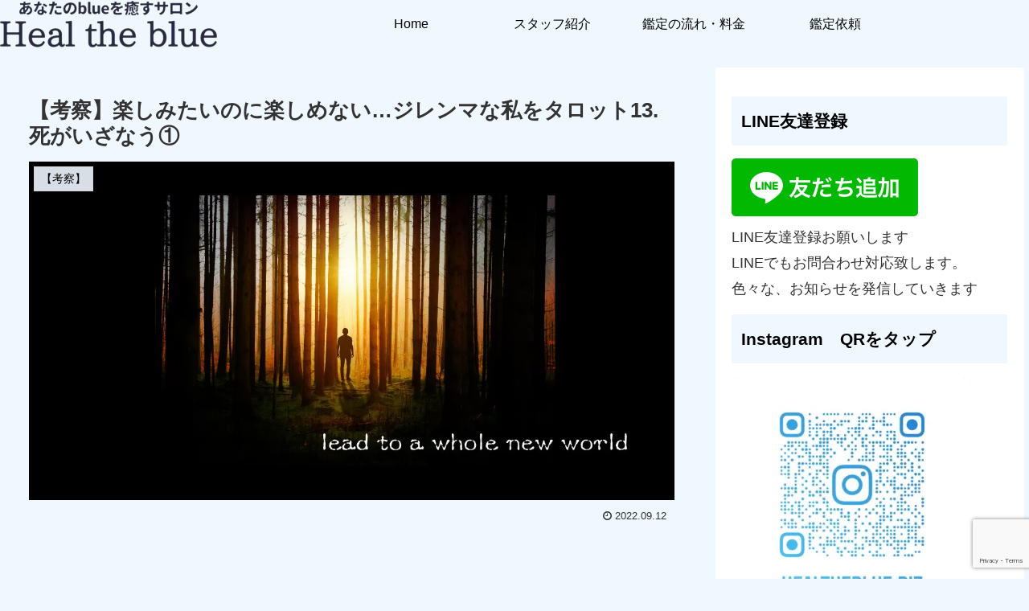

--- FILE ---
content_type: text/html; charset=UTF-8
request_url: https://www.healtheblue.biz/study3/
body_size: 29777
content:
<!doctype html>
<html dir="ltr" lang="ja" prefix="og: https://ogp.me/ns#">
<head>
<!-- wexal_pst_init.js does not exist -->
<!-- engagement_delay.js does not exist -->
<!-- proxy.php does not exists -->
<link rel="dns-prefetch" href="//www.google.com/">
<link rel="preconnect" href="//www.google.com/">
<link rel="dns-prefetch" href="//scdn.line-apps.com/">
<link rel="dns-prefetch" href="//cdn.jsdelivr.net/">
<link rel="dns-prefetch" href="//code.typesquare.com/">
<link rel="dns-prefetch" href="//cdnjs.cloudflare.com/">
<link rel="dns-prefetch" href="//www.googletagmanager.com/">
<link rel="dns-prefetch" href="//ajax.googleapis.com/">
<meta charset="utf-8">
<meta http-equiv="X-UA-Compatible" content="IE=edge">
<meta name="viewport" content="width=device-width, initial-scale=1.0, viewport-fit=cover"/>
<meta name="referrer" content="no-referrer-when-downgrade"/>
<!-- preconnect dns-prefetch -->
<link rel="preconnect dns-prefetch" href="//www.googletagmanager.com">
<link rel="preconnect dns-prefetch" href="//www.google-analytics.com">
<link rel="preconnect dns-prefetch" href="//ajax.googleapis.com">
<link rel="preconnect dns-prefetch" href="//cdnjs.cloudflare.com">
<link rel="preconnect dns-prefetch" href="//pagead2.googlesyndication.com">
<link rel="preconnect dns-prefetch" href="//googleads.g.doubleclick.net">
<link rel="preconnect dns-prefetch" href="//tpc.googlesyndication.com">
<link rel="preconnect dns-prefetch" href="//ad.doubleclick.net">
<link rel="preconnect dns-prefetch" href="//www.gstatic.com">
<link rel="preconnect dns-prefetch" href="//cse.google.com">
<link rel="preconnect dns-prefetch" href="//fonts.gstatic.com">
<link rel="preconnect dns-prefetch" href="//fonts.googleapis.com">
<link rel="preconnect dns-prefetch" href="//cms.quantserve.com">
<link rel="preconnect dns-prefetch" href="//secure.gravatar.com">
<link rel="preconnect dns-prefetch" href="//cdn.syndication.twimg.com">
<link rel="preconnect dns-prefetch" href="//cdn.jsdelivr.net">
<link rel="preconnect dns-prefetch" href="//images-fe.ssl-images-amazon.com">
<link rel="preconnect dns-prefetch" href="//completion.amazon.com">
<link rel="preconnect dns-prefetch" href="//m.media-amazon.com">
<link rel="preconnect dns-prefetch" href="//i.moshimo.com">
<link rel="preconnect dns-prefetch" href="//aml.valuecommerce.com">
<link rel="preconnect dns-prefetch" href="//dalc.valuecommerce.com">
<link rel="preconnect dns-prefetch" href="//dalb.valuecommerce.com">
<title>【考察】楽しみたいのに楽しめない…ジレンマな私をタロット13.死がいざなう① - Heal the blue</title>
<!-- All in One SEO 4.7.8 - aioseo.com -->
<meta name="description" content="右からしれっと通過するかと思いきや突然直角に向きを変え本土に向かって暴れ散らかすそんな台風後のmuuですドウモ"/>
<meta name="robots" content="max-image-preview:large"/>
<meta name="author" content="muu"/>
<link rel="canonical" href="https://www.healtheblue.biz/study3/"/>
<meta name="generator" content="All in One SEO (AIOSEO) 4.7.8"/>
<meta property="og:locale" content="ja_JP"/>
<meta property="og:site_name" content="Heal the blue - あなたのblueを癒すサロン"/>
<meta property="og:type" content="article"/>
<meta property="og:title" content="【考察】楽しみたいのに楽しめない…ジレンマな私をタロット13.死がいざなう① - Heal the blue"/>
<meta property="og:description" content="右からしれっと通過するかと思いきや突然直角に向きを変え本土に向かって暴れ散らかすそんな台風後のmuuですドウモ"/>
<meta property="og:url" content="https://www.healtheblue.biz/study3/"/>
<meta property="article:published_time" content="2022-09-12T10:43:32+00:00"/>
<meta property="article:modified_time" content="2022-09-12T10:43:33+00:00"/>
<meta name="twitter:card" content="summary_large_image"/>
<meta name="twitter:title" content="【考察】楽しみたいのに楽しめない…ジレンマな私をタロット13.死がいざなう① - Heal the blue"/>
<meta name="twitter:description" content="右からしれっと通過するかと思いきや突然直角に向きを変え本土に向かって暴れ散らかすそんな台風後のmuuですドウモ"/>
<meta name="twitter:image" content="https://www.healtheblue.biz/wp-content/uploads/2022/09/3cc58615f0c23a557847090a19520075.jpg"/>
<script type="application/ld+json" class="aioseo-schema">
			{"@context":"https:\/\/schema.org","@graph":[{"@type":"BlogPosting","@id":"https:\/\/www.healtheblue.biz\/study3\/#blogposting","name":"\u3010\u8003\u5bdf\u3011\u697d\u3057\u307f\u305f\u3044\u306e\u306b\u697d\u3057\u3081\u306a\u3044\u2026\u30b8\u30ec\u30f3\u30de\u306a\u79c1\u3092\u30bf\u30ed\u30c3\u30c813.\u6b7b\u304c\u3044\u3056\u306a\u3046\u2460 - Heal the blue","headline":"\u3010\u8003\u5bdf\u3011\u697d\u3057\u307f\u305f\u3044\u306e\u306b\u697d\u3057\u3081\u306a\u3044\u2026\u30b8\u30ec\u30f3\u30de\u306a\u79c1\u3092\u30bf\u30ed\u30c3\u30c813.\u6b7b\u304c\u3044\u3056\u306a\u3046\u2460","author":{"@id":"https:\/\/www.healtheblue.biz\/author\/muchico\/#author"},"publisher":{"@id":"https:\/\/www.healtheblue.biz\/#organization"},"image":{"@type":"ImageObject","url":"https:\/\/www.healtheblue.biz\/wp-content\/uploads\/2022\/09\/3cc58615f0c23a557847090a19520075.jpg","width":1200,"height":630},"datePublished":"2022-09-12T19:43:32+09:00","dateModified":"2022-09-12T19:43:33+09:00","inLanguage":"ja","mainEntityOfPage":{"@id":"https:\/\/www.healtheblue.biz\/study3\/#webpage"},"isPartOf":{"@id":"https:\/\/www.healtheblue.biz\/study3\/#webpage"},"articleSection":"\u3010\u8003\u5bdf\u3011, \u697d\u3057\u307f\u305f\u3044\u306e\u306b\u697d\u3057\u3081\u306a\u3044, \u5fc3\u306e\u3053\u3068, \u30a8\u30b4, \u601d\u8003\u7656, \u30bf\u30ed\u30c3\u30c8\u30ab\u30fc\u30c9, death, \u30aa\u30fc\u30e9, \u8003\u5bdf, \u81ea\u6211\u3092\u624b\u653e\u3059, \u970a\u8996, \u6b7b, \u30df\u30ca\u30dfA\u30a2\u30b7\u30e5\u30bf\u30fc\u30eb, \u5b50\u80b2\u3066, \u9ab8\u9aa8, \u5f31\u8089\u5f37\u98df, \u4ed5\u4e8b, \u30a2\u30a6\u30c8\u30d7\u30c3\u30c8, \u5faa\u74b0, \u604b\u611b, \u5fc3\u306e\u30b8\u30ec\u30f3\u30de, \u9ec4\u91d1\u306e\u591c\u660e\u3051\u56e3, \u6050\u308c, \u77db\u76fe, \u6c38\u9060\u306e\u52dd\u5229, \u592b\u5a66, \u8003\u3048\u308b, \u9b54\u8853\u7d50\u793e, \u30aa\u30f3\u30e9\u30a4\u30f3\u30ab\u30a6\u30f3\u30bb\u30ea\u30f3\u30b0, \u5fc3\u306e\u30e2\u30e4\u30e2\u30e4, \u60a9\u307f\u76f8\u8ac7, \u4eba\u9593\u95a2\u4fc2"},{"@type":"BreadcrumbList","@id":"https:\/\/www.healtheblue.biz\/study3\/#breadcrumblist","itemListElement":[{"@type":"ListItem","@id":"https:\/\/www.healtheblue.biz\/#listItem","position":1,"name":"\u5bb6","item":"https:\/\/www.healtheblue.biz\/","nextItem":{"@type":"ListItem","@id":"https:\/\/www.healtheblue.biz\/study3\/#listItem","name":"\u3010\u8003\u5bdf\u3011\u697d\u3057\u307f\u305f\u3044\u306e\u306b\u697d\u3057\u3081\u306a\u3044\u2026\u30b8\u30ec\u30f3\u30de\u306a\u79c1\u3092\u30bf\u30ed\u30c3\u30c813.\u6b7b\u304c\u3044\u3056\u306a\u3046\u2460"}},{"@type":"ListItem","@id":"https:\/\/www.healtheblue.biz\/study3\/#listItem","position":2,"name":"\u3010\u8003\u5bdf\u3011\u697d\u3057\u307f\u305f\u3044\u306e\u306b\u697d\u3057\u3081\u306a\u3044\u2026\u30b8\u30ec\u30f3\u30de\u306a\u79c1\u3092\u30bf\u30ed\u30c3\u30c813.\u6b7b\u304c\u3044\u3056\u306a\u3046\u2460","previousItem":{"@type":"ListItem","@id":"https:\/\/www.healtheblue.biz\/#listItem","name":"\u5bb6"}}]},{"@type":"Organization","@id":"https:\/\/www.healtheblue.biz\/#organization","name":"Heal the blue","description":"\u3042\u306a\u305f\u306eblue\u3092\u7652\u3059\u30b5\u30ed\u30f3","url":"https:\/\/www.healtheblue.biz\/"},{"@type":"Person","@id":"https:\/\/www.healtheblue.biz\/author\/muchico\/#author","url":"https:\/\/www.healtheblue.biz\/author\/muchico\/","name":"muu","image":{"@type":"ImageObject","@id":"https:\/\/www.healtheblue.biz\/study3\/#authorImage","url":"https:\/\/secure.gravatar.com\/avatar\/7054a9a1a4cf08e6c5f1507edfc84caf07a8796e4c07d8e1ed769ea420288bd4?s=96&d=mm&r=g","width":96,"height":96,"caption":"muu"}},{"@type":"WebPage","@id":"https:\/\/www.healtheblue.biz\/study3\/#webpage","url":"https:\/\/www.healtheblue.biz\/study3\/","name":"\u3010\u8003\u5bdf\u3011\u697d\u3057\u307f\u305f\u3044\u306e\u306b\u697d\u3057\u3081\u306a\u3044\u2026\u30b8\u30ec\u30f3\u30de\u306a\u79c1\u3092\u30bf\u30ed\u30c3\u30c813.\u6b7b\u304c\u3044\u3056\u306a\u3046\u2460 - Heal the blue","description":"\u53f3\u304b\u3089\u3057\u308c\u3063\u3068\u901a\u904e\u3059\u308b\u304b\u3068\u601d\u3044\u304d\u3084\u7a81\u7136\u76f4\u89d2\u306b\u5411\u304d\u3092\u5909\u3048\u672c\u571f\u306b\u5411\u304b\u3063\u3066\u66b4\u308c\u6563\u3089\u304b\u3059\u305d\u3093\u306a\u53f0\u98a8\u5f8c\u306emuu\u3067\u3059\u30c9\u30a6\u30e2","inLanguage":"ja","isPartOf":{"@id":"https:\/\/www.healtheblue.biz\/#website"},"breadcrumb":{"@id":"https:\/\/www.healtheblue.biz\/study3\/#breadcrumblist"},"author":{"@id":"https:\/\/www.healtheblue.biz\/author\/muchico\/#author"},"creator":{"@id":"https:\/\/www.healtheblue.biz\/author\/muchico\/#author"},"image":{"@type":"ImageObject","url":"https:\/\/www.healtheblue.biz\/wp-content\/uploads\/2022\/09\/3cc58615f0c23a557847090a19520075.jpg","@id":"https:\/\/www.healtheblue.biz\/study3\/#mainImage","width":1200,"height":630},"primaryImageOfPage":{"@id":"https:\/\/www.healtheblue.biz\/study3\/#mainImage"},"datePublished":"2022-09-12T19:43:32+09:00","dateModified":"2022-09-12T19:43:33+09:00"},{"@type":"WebSite","@id":"https:\/\/www.healtheblue.biz\/#website","url":"https:\/\/www.healtheblue.biz\/","name":"Heal the blue","description":"\u3042\u306a\u305f\u306eblue\u3092\u7652\u3059\u30b5\u30ed\u30f3","inLanguage":"ja","publisher":{"@id":"https:\/\/www.healtheblue.biz\/#organization"}}]}
		</script>
<!-- All in One SEO -->
<!-- OGP -->
<meta property="og:type" content="article">
<meta property="og:description" content="楽しみたい…楽しめない。休みたい…でも心から休めない。楽しむ、休むに心から向き合えずどこかに引っかかりやモヤモヤを抱えながら休み楽しむジレンマな自分のおかしな思考癖をタロットカード一枚引きで考察しました。めんどくさいシリーズ第三弾。とりあえずその１です">
<meta property="og:title" content="【考察】楽しみたいのに楽しめない…ジレンマな私をタロット13.死がいざなう①">
<meta property="og:url" content="https://www.healtheblue.biz/study3/">
<meta property="og:image" content="https://www.healtheblue.biz/wp-content/uploads/2022/09/3cc58615f0c23a557847090a19520075.jpg">
<meta property="og:site_name" content="Heal the blue">
<meta property="og:locale" content="ja_JP">
<meta property="article:published_time" content="2022-09-12T19:43:32+09:00"/>
<meta property="article:modified_time" content="2022-09-12T19:43:32+09:00"/>
<meta property="article:section" content="【考察】">
<meta property="article:tag" content="楽しみたいのに楽しめない">
<meta property="article:tag" content="心のこと">
<meta property="article:tag" content="エゴ">
<meta property="article:tag" content="思考癖">
<meta property="article:tag" content="タロットカード">
<meta property="article:tag" content="death">
<meta property="article:tag" content="オーラ">
<meta property="article:tag" content="考察">
<meta property="article:tag" content="自我を手放す">
<meta property="article:tag" content="霊視">
<meta property="article:tag" content="死">
<meta property="article:tag" content="ミナミAアシュタール">
<meta property="article:tag" content="子育て">
<meta property="article:tag" content="骸骨">
<meta property="article:tag" content="弱肉強食">
<meta property="article:tag" content="仕事">
<meta property="article:tag" content="アウトプット">
<meta property="article:tag" content="循環">
<meta property="article:tag" content="恋愛">
<meta property="article:tag" content="心のジレンマ">
<meta property="article:tag" content="黄金の夜明け団">
<meta property="article:tag" content="恐れ">
<meta property="article:tag" content="矛盾">
<meta property="article:tag" content="永遠の勝利">
<meta property="article:tag" content="夫婦">
<meta property="article:tag" content="考える">
<meta property="article:tag" content="魔術結社">
<meta property="article:tag" content="オンラインカウンセリング">
<meta property="article:tag" content="心のモヤモヤ">
<meta property="article:tag" content="悩み相談">
<meta property="article:tag" content="人間関係">
<!-- /OGP -->
<!-- Twitter Card -->
<meta name="twitter:card" content="summary_large_image">
<meta property="twitter:description" content="楽しみたい…楽しめない。休みたい…でも心から休めない。楽しむ、休むに心から向き合えずどこかに引っかかりやモヤモヤを抱えながら休み楽しむジレンマな自分のおかしな思考癖をタロットカード一枚引きで考察しました。めんどくさいシリーズ第三弾。とりあえずその１です">
<meta property="twitter:title" content="【考察】楽しみたいのに楽しめない…ジレンマな私をタロット13.死がいざなう①">
<meta property="twitter:url" content="https://www.healtheblue.biz/study3/">
<meta name="twitter:image" content="https://www.healtheblue.biz/wp-content/uploads/2022/09/3cc58615f0c23a557847090a19520075.jpg">
<meta name="twitter:domain" content="www.healtheblue.biz">
<!-- /Twitter Card -->
<link rel='dns-prefetch' href='//code.typesquare.com'/>
<link rel='dns-prefetch' href='//ajax.googleapis.com'/>
<link rel='dns-prefetch' href='//cdnjs.cloudflare.com'/>
<link rel='dns-prefetch' href='//www.google.com'/>
<link rel='dns-prefetch' href='//www.googletagmanager.com'/>
<link rel="alternate" type="application/rss+xml" title="Heal the blue &raquo; 【考察】楽しみたいのに楽しめない…ジレンマな私をタロット13.死がいざなう① のコメントのフィード" href="https://www.healtheblue.biz/study3/feed/"/>
<style id='wp-img-auto-sizes-contain-inline-css'>
img:is([sizes=auto i],[sizes^="auto," i]){contain-intrinsic-size:3000px 1500px}
/*# sourceURL=wp-img-auto-sizes-contain-inline-css */
</style>
<link rel='stylesheet' id='cocoon-style-css' href='https://www.healtheblue.biz/wp-content/themes/cocoon/style.css?ver=6.9&#038;fver=20230217082910' media='all'/>
<style id='cocoon-style-inline-css'>
#header-container,#header-container .navi,#navi .navi-in>.menu-header .sub-menu,.article h2,.sidebar h3,.cat-link,.cat-label,.appeal-content .appeal-button,.demo .cat-label,.blogcard-type .blogcard-label,#footer{background-color:#f0f8ff}#navi .navi-in a:hover,#footer a:hover{background-color:rgba(255,255,255,.2)}.article h3,.article h4,.article h5,.article h6,.cat-link,.tag-link{border-color:#f0f8ff}blockquote::before,blockquote::after,.pager-post-navi a.a-wrap::before{color:rgba(240,248,255,.5)}blockquote,.key-btn{background-color:rgba(240,248,255,.05);border-color:rgba(240,248,255,.5)}pre,.pager-links span,table th,.pagination .current{background-color:rgba(240,248,255,.1);border-color:rgba(240,248,255,.5)}table th,table td,.page-numbers,.page-numbers.dots,.tagcloud a,.list.ecb-entry-border .entry-card-wrap,.related-entries.recb-entry-border .related-entry-card-wrap,.carousel .a-wrap,.pager-post-navi.post-navi-border a.a-wrap,.article .toc,.a-wrap .blogcard,.author-box,.comment-reply-link,.ranking-item{border-color:rgba(240,248,255,.5)}table tr:nth-of-type(2n+1),.page-numbers.dots,.a-wrap:hover,.pagination a:hover,.pagination-next-link:hover,.widget_recent_entries ul li a:hover,.widget_categories ul li a:hover,.widget_archive ul li a:hover,.widget_pages ul li a:hover,.widget_meta ul li a:hover,.widget_rss ul li a:hover,.widget_nav_menu ul li a:hover,.pager-links a:hover span,.tag-link:hover,.tagcloud a:hover{background-color:rgba(240,248,255,.05)}.header,.header .site-name-text,#navi .navi-in a,#navi .navi-in a:hover,.article h2,.sidebar h3,#footer,#footer a{color:#fff}.header,.header .site-name-text,#navi .navi-in a,#navi .navi-in a:hover,.appeal-content .appeal-button,.article h2,.sidebar h3,.cat-link,.cat-label,.blogcard-type .blogcard::before,#footer,#footer a{color:#000}body.public-page{background-color:#f0f8ff}.header{background-color:#f0f8ff}#navi .navi-in a:hover{background-color:rgba(255,255,255,.2)}.appeal-content .appeal-button{background-color:#2634f2}.main{width:860px}.sidebar{width:376px}@media screen and (max-width:1280px){.wrap{width:auto}.main,.sidebar,.sidebar-left .main,.sidebar-left .sidebar{margin:0 .5%}.main{width:67.4%}.sidebar{padding:1.5%;width:30%}.entry-card-thumb{width:38%}.entry-card-content{margin-left:40%}}body::after{content:url(https://www.healtheblue.biz/wp-content/themes/cocoon/lib/analytics/access.php?post_id=1963&post_type=post);visibility:hidden;position:absolute;bottom:0;right:0;width:1px;height:1px;overflow:hidden;display:inline!important}.toc-checkbox{display:none}.toc-content{visibility:hidden;height:0;opacity:.2;transition:all .5s ease-out}.toc-checkbox:checked~.toc-content{visibility:visible;padding-top:.6em;height:100%;opacity:1}.toc-title::after{content:'[開く]';margin-left:.5em;cursor:pointer;font-size:.8em}.toc-title:hover::after{text-decoration:underline}.toc-checkbox:checked+.toc-title::after{content:'[閉じる]'}#respond{display:none}.entry-content>*,.demo .entry-content p{line-height:1.8}.article p,.demo .entry-content p,.article dl,.article ul,.article ol,.article blockquote,.article pre,.article table,.article .author-box,.article .blogcard-wrap,.article .login-user-only,.article .information-box,.article .question-box,.article .alert-box,.article .information,.article .question,.article .alert,.article .memo-box,.article .comment-box,.article .common-icon-box,.article .blank-box,.article .button-block,.article .micro-bottom,.article .caption-box,.article .tab-caption-box,.article .label-box,.article .toggle-wrap,.article .wp-block-image,.booklink-box,.article .kaerebalink-box,.article .tomarebalink-box,.article .product-item-box,.article .speech-wrap,.article .toc,.article .column-wrap,.article .new-entry-cards,.article .popular-entry-cards,.article .navi-entry-cards,.article .box-menus,.article .ranking-item,.article .wp-block-categories,.article .wp-block-archives,.article .wp-block-archives-dropdown,.article .wp-block-calendar,.article .rss-entry-cards,.article .ad-area,.article .wp-block-gallery,.article .wp-block-audio,.article .wp-block-cover,.article .wp-block-file,.article .wp-block-media-text,.article .wp-block-video,.article .wp-block-buttons,.article .wp-block-columns,.article .wp-block-separator,.article .components-placeholder,.article .wp-block-search,.article .wp-block-social-links,.article .timeline-box,.article .blogcard-type,.article .btn-wrap,.article .btn-wrap a,.article .block-box,.article .wp-block-embed,.article .wp-block-group,.article .wp-block-table,.article .scrollable-table,.article .wp-block-separator,[data-type="core/freeform"]{margin-bottom:1.8em}.article h2,.article h3,.article h4,.article h5,.article h6{margin-bottom:18px}@media screen and (max-width:480px){.page-body,.menu-content{font-size:16px}.article h2,.article h3,.article h4,.article h5,.article h6{margin-bottom:16px}}@media screen and (max-width:781px){.wp-block-column{margin-bottom:1.8em}}@media screen and (max-width:599px){.column-wrap>div{margin-bottom:1.8em}}.article h2,.article h3,.article h4,.article h5,.article h6{margin-top:2.4em}.article .micro-top{margin-bottom:.36em}.article .micro-bottom{margin-top:-1.62em}.article .micro-balloon{margin-bottom:.9em}.article .micro-bottom.micro-balloon{margin-top:-1.26em}.blank-box.bb-key-color{border-color:#f0f8ff}.iic-key-color li::before{color:#f0f8ff}.blank-box.bb-tab.bb-key-color::before{background-color:#f0f8ff}.tb-key-color .toggle-button{border:1px solid #f0f8ff;background:#f0f8ff;color:#fff}.tb-key-color .toggle-button::before{color:#ccc}.tb-key-color .toggle-checkbox:checked~.toggle-content{border-color:#f0f8ff}.cb-key-color.caption-box{border-color:#f0f8ff}.cb-key-color .caption-box-label{background-color:#f0f8ff;color:#fff}.tcb-key-color .tab-caption-box-label{background-color:#f0f8ff;color:#fff}.tcb-key-color .tab-caption-box-content{border-color:#f0f8ff}.lb-key-color .label-box-content{border-color:#f0f8ff}.mc-key-color{background-color:#f0f8ff;color:#fff;border:0}.mc-key-color.micro-bottom::after{border-bottom-color:#f0f8ff;border-top-color:transparent}.mc-key-color::before{border-top-color:transparent;border-bottom-color:transparent}.mc-key-color::after{border-top-color:#f0f8ff}.btn-key-color,.btn-wrap.btn-wrap-key-color>a{background-color:#f0f8ff}.has-text-color.has-key-color-color{color:#f0f8ff}.has-background.has-key-color-background-color{background-color:#f0f8ff}.article.page-body,body#tinymce.wp-editor{background-color:#fff}.article.page-body,.editor-post-title__block .editor-post-title__input,body#tinymce.wp-editor{color:#333}.body .has-key-color-background-color{background-color:#f0f8ff}.body .has-key-color-color{color:#f0f8ff}.body .has-key-color-border-color{border-color:#f0f8ff}.btn-wrap.has-key-color-background-color>a{background-color:#f0f8ff}.btn-wrap.has-key-color-color>a{color:#f0f8ff}.btn-wrap.has-key-color-border-color>a{border-color:#f0f8ff}.bb-tab.has-key-color-border-color .bb-label{background-color:#f0f8ff}.toggle-wrap.has-key-color-border-color .toggle-button{background-color:#f0f8ff}.toggle-wrap.has-key-color-border-color .toggle-button,.toggle-wrap.has-key-color-border-color .toggle-content{border-color:#f0f8ff}.iconlist-box.has-key-color-icon-color li::before{color:#f0f8ff}.micro-balloon.has-key-color-background-color{background-color:#f0f8ff;border-color:transparent}.micro-balloon.has-key-color-background-color.micro-bottom::after{border-bottom-color:#f0f8ff;border-top-color:transparent}.micro-balloon.has-key-color-background-color::before{border-top-color:transparent;border-bottom-color:transparent}.micro-balloon.has-key-color-background-color::after{border-top-color:#f0f8ff}.micro-balloon.has-border-color.has-key-color-border-color{border-color:#f0f8ff}.micro-balloon.micro-top.has-key-color-border-color::before{border-top-color:#f0f8ff}.micro-balloon.micro-bottom.has-key-color-border-color::before{border-bottom-color:#f0f8ff}.caption-box.has-key-color-border-color .box-label{background-color:#f0f8ff}.tab-caption-box.has-key-color-border-color .box-label{background-color:#f0f8ff}.tab-caption-box.has-key-color-border-color .box-content{border-color:#f0f8ff}.tab-caption-box.has-key-color-background-color .box-content{background-color:#f0f8ff}.label-box.has-key-color-border-color .box-content{border-color:#f0f8ff}.label-box.has-key-color-background-color .box-content{background-color:#f0f8ff}.sbp-l .speech-balloon.has-key-color-border-color::before{border-right-color:#f0f8ff}.sbp-r .speech-balloon.has-key-color-border-color::before{border-left-color:#f0f8ff}.sbp-l .speech-balloon.has-key-color-background-color::after{border-right-color:#f0f8ff}.sbp-r .speech-balloon.has-key-color-background-color::after{border-left-color:#f0f8ff}.sbs-line.sbp-r .speech-balloon.has-key-color-background-color{background-color:#f0f8ff}.sbs-line.sbp-r .speech-balloon.has-key-color-border-color{border-color:#f0f8ff}.speech-wrap.sbs-think .speech-balloon.has-key-color-border-color::before,.speech-wrap.sbs-think .speech-balloon.has-key-color-border-color::after{border-color:#f0f8ff}.sbs-think .speech-balloon.has-key-color-background-color::before,.sbs-think .speech-balloon.has-key-color-background-color::after{background-color:#f0f8ff}.timeline-box.has-key-color-point-color .timeline-item::before{background-color:#f0f8ff}.body .has-red-background-color{background-color:#e60033}.body .has-red-color{color:#e60033}.body .has-red-border-color{border-color:#e60033}.btn-wrap.has-red-background-color>a{background-color:#e60033}.btn-wrap.has-red-color>a{color:#e60033}.btn-wrap.has-red-border-color>a{border-color:#e60033}.bb-tab.has-red-border-color .bb-label{background-color:#e60033}.toggle-wrap.has-red-border-color .toggle-button{background-color:#e60033}.toggle-wrap.has-red-border-color .toggle-button,.toggle-wrap.has-red-border-color .toggle-content{border-color:#e60033}.iconlist-box.has-red-icon-color li::before{color:#e60033}.micro-balloon.has-red-background-color{background-color:#e60033;border-color:transparent}.micro-balloon.has-red-background-color.micro-bottom::after{border-bottom-color:#e60033;border-top-color:transparent}.micro-balloon.has-red-background-color::before{border-top-color:transparent;border-bottom-color:transparent}.micro-balloon.has-red-background-color::after{border-top-color:#e60033}.micro-balloon.has-border-color.has-red-border-color{border-color:#e60033}.micro-balloon.micro-top.has-red-border-color::before{border-top-color:#e60033}.micro-balloon.micro-bottom.has-red-border-color::before{border-bottom-color:#e60033}.caption-box.has-red-border-color .box-label{background-color:#e60033}.tab-caption-box.has-red-border-color .box-label{background-color:#e60033}.tab-caption-box.has-red-border-color .box-content{border-color:#e60033}.tab-caption-box.has-red-background-color .box-content{background-color:#e60033}.label-box.has-red-border-color .box-content{border-color:#e60033}.label-box.has-red-background-color .box-content{background-color:#e60033}.sbp-l .speech-balloon.has-red-border-color::before{border-right-color:#e60033}.sbp-r .speech-balloon.has-red-border-color::before{border-left-color:#e60033}.sbp-l .speech-balloon.has-red-background-color::after{border-right-color:#e60033}.sbp-r .speech-balloon.has-red-background-color::after{border-left-color:#e60033}.sbs-line.sbp-r .speech-balloon.has-red-background-color{background-color:#e60033}.sbs-line.sbp-r .speech-balloon.has-red-border-color{border-color:#e60033}.speech-wrap.sbs-think .speech-balloon.has-red-border-color::before,.speech-wrap.sbs-think .speech-balloon.has-red-border-color::after{border-color:#e60033}.sbs-think .speech-balloon.has-red-background-color::before,.sbs-think .speech-balloon.has-red-background-color::after{background-color:#e60033}.timeline-box.has-red-point-color .timeline-item::before{background-color:#e60033}.body .has-pink-background-color{background-color:#e95295}.body .has-pink-color{color:#e95295}.body .has-pink-border-color{border-color:#e95295}.btn-wrap.has-pink-background-color>a{background-color:#e95295}.btn-wrap.has-pink-color>a{color:#e95295}.btn-wrap.has-pink-border-color>a{border-color:#e95295}.bb-tab.has-pink-border-color .bb-label{background-color:#e95295}.toggle-wrap.has-pink-border-color .toggle-button{background-color:#e95295}.toggle-wrap.has-pink-border-color .toggle-button,.toggle-wrap.has-pink-border-color .toggle-content{border-color:#e95295}.iconlist-box.has-pink-icon-color li::before{color:#e95295}.micro-balloon.has-pink-background-color{background-color:#e95295;border-color:transparent}.micro-balloon.has-pink-background-color.micro-bottom::after{border-bottom-color:#e95295;border-top-color:transparent}.micro-balloon.has-pink-background-color::before{border-top-color:transparent;border-bottom-color:transparent}.micro-balloon.has-pink-background-color::after{border-top-color:#e95295}.micro-balloon.has-border-color.has-pink-border-color{border-color:#e95295}.micro-balloon.micro-top.has-pink-border-color::before{border-top-color:#e95295}.micro-balloon.micro-bottom.has-pink-border-color::before{border-bottom-color:#e95295}.caption-box.has-pink-border-color .box-label{background-color:#e95295}.tab-caption-box.has-pink-border-color .box-label{background-color:#e95295}.tab-caption-box.has-pink-border-color .box-content{border-color:#e95295}.tab-caption-box.has-pink-background-color .box-content{background-color:#e95295}.label-box.has-pink-border-color .box-content{border-color:#e95295}.label-box.has-pink-background-color .box-content{background-color:#e95295}.sbp-l .speech-balloon.has-pink-border-color::before{border-right-color:#e95295}.sbp-r .speech-balloon.has-pink-border-color::before{border-left-color:#e95295}.sbp-l .speech-balloon.has-pink-background-color::after{border-right-color:#e95295}.sbp-r .speech-balloon.has-pink-background-color::after{border-left-color:#e95295}.sbs-line.sbp-r .speech-balloon.has-pink-background-color{background-color:#e95295}.sbs-line.sbp-r .speech-balloon.has-pink-border-color{border-color:#e95295}.speech-wrap.sbs-think .speech-balloon.has-pink-border-color::before,.speech-wrap.sbs-think .speech-balloon.has-pink-border-color::after{border-color:#e95295}.sbs-think .speech-balloon.has-pink-background-color::before,.sbs-think .speech-balloon.has-pink-background-color::after{background-color:#e95295}.timeline-box.has-pink-point-color .timeline-item::before{background-color:#e95295}.body .has-purple-background-color{background-color:#884898}.body .has-purple-color{color:#884898}.body .has-purple-border-color{border-color:#884898}.btn-wrap.has-purple-background-color>a{background-color:#884898}.btn-wrap.has-purple-color>a{color:#884898}.btn-wrap.has-purple-border-color>a{border-color:#884898}.bb-tab.has-purple-border-color .bb-label{background-color:#884898}.toggle-wrap.has-purple-border-color .toggle-button{background-color:#884898}.toggle-wrap.has-purple-border-color .toggle-button,.toggle-wrap.has-purple-border-color .toggle-content{border-color:#884898}.iconlist-box.has-purple-icon-color li::before{color:#884898}.micro-balloon.has-purple-background-color{background-color:#884898;border-color:transparent}.micro-balloon.has-purple-background-color.micro-bottom::after{border-bottom-color:#884898;border-top-color:transparent}.micro-balloon.has-purple-background-color::before{border-top-color:transparent;border-bottom-color:transparent}.micro-balloon.has-purple-background-color::after{border-top-color:#884898}.micro-balloon.has-border-color.has-purple-border-color{border-color:#884898}.micro-balloon.micro-top.has-purple-border-color::before{border-top-color:#884898}.micro-balloon.micro-bottom.has-purple-border-color::before{border-bottom-color:#884898}.caption-box.has-purple-border-color .box-label{background-color:#884898}.tab-caption-box.has-purple-border-color .box-label{background-color:#884898}.tab-caption-box.has-purple-border-color .box-content{border-color:#884898}.tab-caption-box.has-purple-background-color .box-content{background-color:#884898}.label-box.has-purple-border-color .box-content{border-color:#884898}.label-box.has-purple-background-color .box-content{background-color:#884898}.sbp-l .speech-balloon.has-purple-border-color::before{border-right-color:#884898}.sbp-r .speech-balloon.has-purple-border-color::before{border-left-color:#884898}.sbp-l .speech-balloon.has-purple-background-color::after{border-right-color:#884898}.sbp-r .speech-balloon.has-purple-background-color::after{border-left-color:#884898}.sbs-line.sbp-r .speech-balloon.has-purple-background-color{background-color:#884898}.sbs-line.sbp-r .speech-balloon.has-purple-border-color{border-color:#884898}.speech-wrap.sbs-think .speech-balloon.has-purple-border-color::before,.speech-wrap.sbs-think .speech-balloon.has-purple-border-color::after{border-color:#884898}.sbs-think .speech-balloon.has-purple-background-color::before,.sbs-think .speech-balloon.has-purple-background-color::after{background-color:#884898}.timeline-box.has-purple-point-color .timeline-item::before{background-color:#884898}.body .has-deep-background-color{background-color:#55295b}.body .has-deep-color{color:#55295b}.body .has-deep-border-color{border-color:#55295b}.btn-wrap.has-deep-background-color>a{background-color:#55295b}.btn-wrap.has-deep-color>a{color:#55295b}.btn-wrap.has-deep-border-color>a{border-color:#55295b}.bb-tab.has-deep-border-color .bb-label{background-color:#55295b}.toggle-wrap.has-deep-border-color .toggle-button{background-color:#55295b}.toggle-wrap.has-deep-border-color .toggle-button,.toggle-wrap.has-deep-border-color .toggle-content{border-color:#55295b}.iconlist-box.has-deep-icon-color li::before{color:#55295b}.micro-balloon.has-deep-background-color{background-color:#55295b;border-color:transparent}.micro-balloon.has-deep-background-color.micro-bottom::after{border-bottom-color:#55295b;border-top-color:transparent}.micro-balloon.has-deep-background-color::before{border-top-color:transparent;border-bottom-color:transparent}.micro-balloon.has-deep-background-color::after{border-top-color:#55295b}.micro-balloon.has-border-color.has-deep-border-color{border-color:#55295b}.micro-balloon.micro-top.has-deep-border-color::before{border-top-color:#55295b}.micro-balloon.micro-bottom.has-deep-border-color::before{border-bottom-color:#55295b}.caption-box.has-deep-border-color .box-label{background-color:#55295b}.tab-caption-box.has-deep-border-color .box-label{background-color:#55295b}.tab-caption-box.has-deep-border-color .box-content{border-color:#55295b}.tab-caption-box.has-deep-background-color .box-content{background-color:#55295b}.label-box.has-deep-border-color .box-content{border-color:#55295b}.label-box.has-deep-background-color .box-content{background-color:#55295b}.sbp-l .speech-balloon.has-deep-border-color::before{border-right-color:#55295b}.sbp-r .speech-balloon.has-deep-border-color::before{border-left-color:#55295b}.sbp-l .speech-balloon.has-deep-background-color::after{border-right-color:#55295b}.sbp-r .speech-balloon.has-deep-background-color::after{border-left-color:#55295b}.sbs-line.sbp-r .speech-balloon.has-deep-background-color{background-color:#55295b}.sbs-line.sbp-r .speech-balloon.has-deep-border-color{border-color:#55295b}.speech-wrap.sbs-think .speech-balloon.has-deep-border-color::before,.speech-wrap.sbs-think .speech-balloon.has-deep-border-color::after{border-color:#55295b}.sbs-think .speech-balloon.has-deep-background-color::before,.sbs-think .speech-balloon.has-deep-background-color::after{background-color:#55295b}.timeline-box.has-deep-point-color .timeline-item::before{background-color:#55295b}.body .has-indigo-background-color{background-color:#1e50a2}.body .has-indigo-color{color:#1e50a2}.body .has-indigo-border-color{border-color:#1e50a2}.btn-wrap.has-indigo-background-color>a{background-color:#1e50a2}.btn-wrap.has-indigo-color>a{color:#1e50a2}.btn-wrap.has-indigo-border-color>a{border-color:#1e50a2}.bb-tab.has-indigo-border-color .bb-label{background-color:#1e50a2}.toggle-wrap.has-indigo-border-color .toggle-button{background-color:#1e50a2}.toggle-wrap.has-indigo-border-color .toggle-button,.toggle-wrap.has-indigo-border-color .toggle-content{border-color:#1e50a2}.iconlist-box.has-indigo-icon-color li::before{color:#1e50a2}.micro-balloon.has-indigo-background-color{background-color:#1e50a2;border-color:transparent}.micro-balloon.has-indigo-background-color.micro-bottom::after{border-bottom-color:#1e50a2;border-top-color:transparent}.micro-balloon.has-indigo-background-color::before{border-top-color:transparent;border-bottom-color:transparent}.micro-balloon.has-indigo-background-color::after{border-top-color:#1e50a2}.micro-balloon.has-border-color.has-indigo-border-color{border-color:#1e50a2}.micro-balloon.micro-top.has-indigo-border-color::before{border-top-color:#1e50a2}.micro-balloon.micro-bottom.has-indigo-border-color::before{border-bottom-color:#1e50a2}.caption-box.has-indigo-border-color .box-label{background-color:#1e50a2}.tab-caption-box.has-indigo-border-color .box-label{background-color:#1e50a2}.tab-caption-box.has-indigo-border-color .box-content{border-color:#1e50a2}.tab-caption-box.has-indigo-background-color .box-content{background-color:#1e50a2}.label-box.has-indigo-border-color .box-content{border-color:#1e50a2}.label-box.has-indigo-background-color .box-content{background-color:#1e50a2}.sbp-l .speech-balloon.has-indigo-border-color::before{border-right-color:#1e50a2}.sbp-r .speech-balloon.has-indigo-border-color::before{border-left-color:#1e50a2}.sbp-l .speech-balloon.has-indigo-background-color::after{border-right-color:#1e50a2}.sbp-r .speech-balloon.has-indigo-background-color::after{border-left-color:#1e50a2}.sbs-line.sbp-r .speech-balloon.has-indigo-background-color{background-color:#1e50a2}.sbs-line.sbp-r .speech-balloon.has-indigo-border-color{border-color:#1e50a2}.speech-wrap.sbs-think .speech-balloon.has-indigo-border-color::before,.speech-wrap.sbs-think .speech-balloon.has-indigo-border-color::after{border-color:#1e50a2}.sbs-think .speech-balloon.has-indigo-background-color::before,.sbs-think .speech-balloon.has-indigo-background-color::after{background-color:#1e50a2}.timeline-box.has-indigo-point-color .timeline-item::before{background-color:#1e50a2}.body .has-blue-background-color{background-color:#0095d9}.body .has-blue-color{color:#0095d9}.body .has-blue-border-color{border-color:#0095d9}.btn-wrap.has-blue-background-color>a{background-color:#0095d9}.btn-wrap.has-blue-color>a{color:#0095d9}.btn-wrap.has-blue-border-color>a{border-color:#0095d9}.bb-tab.has-blue-border-color .bb-label{background-color:#0095d9}.toggle-wrap.has-blue-border-color .toggle-button{background-color:#0095d9}.toggle-wrap.has-blue-border-color .toggle-button,.toggle-wrap.has-blue-border-color .toggle-content{border-color:#0095d9}.iconlist-box.has-blue-icon-color li::before{color:#0095d9}.micro-balloon.has-blue-background-color{background-color:#0095d9;border-color:transparent}.micro-balloon.has-blue-background-color.micro-bottom::after{border-bottom-color:#0095d9;border-top-color:transparent}.micro-balloon.has-blue-background-color::before{border-top-color:transparent;border-bottom-color:transparent}.micro-balloon.has-blue-background-color::after{border-top-color:#0095d9}.micro-balloon.has-border-color.has-blue-border-color{border-color:#0095d9}.micro-balloon.micro-top.has-blue-border-color::before{border-top-color:#0095d9}.micro-balloon.micro-bottom.has-blue-border-color::before{border-bottom-color:#0095d9}.caption-box.has-blue-border-color .box-label{background-color:#0095d9}.tab-caption-box.has-blue-border-color .box-label{background-color:#0095d9}.tab-caption-box.has-blue-border-color .box-content{border-color:#0095d9}.tab-caption-box.has-blue-background-color .box-content{background-color:#0095d9}.label-box.has-blue-border-color .box-content{border-color:#0095d9}.label-box.has-blue-background-color .box-content{background-color:#0095d9}.sbp-l .speech-balloon.has-blue-border-color::before{border-right-color:#0095d9}.sbp-r .speech-balloon.has-blue-border-color::before{border-left-color:#0095d9}.sbp-l .speech-balloon.has-blue-background-color::after{border-right-color:#0095d9}.sbp-r .speech-balloon.has-blue-background-color::after{border-left-color:#0095d9}.sbs-line.sbp-r .speech-balloon.has-blue-background-color{background-color:#0095d9}.sbs-line.sbp-r .speech-balloon.has-blue-border-color{border-color:#0095d9}.speech-wrap.sbs-think .speech-balloon.has-blue-border-color::before,.speech-wrap.sbs-think .speech-balloon.has-blue-border-color::after{border-color:#0095d9}.sbs-think .speech-balloon.has-blue-background-color::before,.sbs-think .speech-balloon.has-blue-background-color::after{background-color:#0095d9}.timeline-box.has-blue-point-color .timeline-item::before{background-color:#0095d9}.body .has-light-blue-background-color{background-color:#2ca9e1}.body .has-light-blue-color{color:#2ca9e1}.body .has-light-blue-border-color{border-color:#2ca9e1}.btn-wrap.has-light-blue-background-color>a{background-color:#2ca9e1}.btn-wrap.has-light-blue-color>a{color:#2ca9e1}.btn-wrap.has-light-blue-border-color>a{border-color:#2ca9e1}.bb-tab.has-light-blue-border-color .bb-label{background-color:#2ca9e1}.toggle-wrap.has-light-blue-border-color .toggle-button{background-color:#2ca9e1}.toggle-wrap.has-light-blue-border-color .toggle-button,.toggle-wrap.has-light-blue-border-color .toggle-content{border-color:#2ca9e1}.iconlist-box.has-light-blue-icon-color li::before{color:#2ca9e1}.micro-balloon.has-light-blue-background-color{background-color:#2ca9e1;border-color:transparent}.micro-balloon.has-light-blue-background-color.micro-bottom::after{border-bottom-color:#2ca9e1;border-top-color:transparent}.micro-balloon.has-light-blue-background-color::before{border-top-color:transparent;border-bottom-color:transparent}.micro-balloon.has-light-blue-background-color::after{border-top-color:#2ca9e1}.micro-balloon.has-border-color.has-light-blue-border-color{border-color:#2ca9e1}.micro-balloon.micro-top.has-light-blue-border-color::before{border-top-color:#2ca9e1}.micro-balloon.micro-bottom.has-light-blue-border-color::before{border-bottom-color:#2ca9e1}.caption-box.has-light-blue-border-color .box-label{background-color:#2ca9e1}.tab-caption-box.has-light-blue-border-color .box-label{background-color:#2ca9e1}.tab-caption-box.has-light-blue-border-color .box-content{border-color:#2ca9e1}.tab-caption-box.has-light-blue-background-color .box-content{background-color:#2ca9e1}.label-box.has-light-blue-border-color .box-content{border-color:#2ca9e1}.label-box.has-light-blue-background-color .box-content{background-color:#2ca9e1}.sbp-l .speech-balloon.has-light-blue-border-color::before{border-right-color:#2ca9e1}.sbp-r .speech-balloon.has-light-blue-border-color::before{border-left-color:#2ca9e1}.sbp-l .speech-balloon.has-light-blue-background-color::after{border-right-color:#2ca9e1}.sbp-r .speech-balloon.has-light-blue-background-color::after{border-left-color:#2ca9e1}.sbs-line.sbp-r .speech-balloon.has-light-blue-background-color{background-color:#2ca9e1}.sbs-line.sbp-r .speech-balloon.has-light-blue-border-color{border-color:#2ca9e1}.speech-wrap.sbs-think .speech-balloon.has-light-blue-border-color::before,.speech-wrap.sbs-think .speech-balloon.has-light-blue-border-color::after{border-color:#2ca9e1}.sbs-think .speech-balloon.has-light-blue-background-color::before,.sbs-think .speech-balloon.has-light-blue-background-color::after{background-color:#2ca9e1}.timeline-box.has-light-blue-point-color .timeline-item::before{background-color:#2ca9e1}.body .has-cyan-background-color{background-color:#00a3af}.body .has-cyan-color{color:#00a3af}.body .has-cyan-border-color{border-color:#00a3af}.btn-wrap.has-cyan-background-color>a{background-color:#00a3af}.btn-wrap.has-cyan-color>a{color:#00a3af}.btn-wrap.has-cyan-border-color>a{border-color:#00a3af}.bb-tab.has-cyan-border-color .bb-label{background-color:#00a3af}.toggle-wrap.has-cyan-border-color .toggle-button{background-color:#00a3af}.toggle-wrap.has-cyan-border-color .toggle-button,.toggle-wrap.has-cyan-border-color .toggle-content{border-color:#00a3af}.iconlist-box.has-cyan-icon-color li::before{color:#00a3af}.micro-balloon.has-cyan-background-color{background-color:#00a3af;border-color:transparent}.micro-balloon.has-cyan-background-color.micro-bottom::after{border-bottom-color:#00a3af;border-top-color:transparent}.micro-balloon.has-cyan-background-color::before{border-top-color:transparent;border-bottom-color:transparent}.micro-balloon.has-cyan-background-color::after{border-top-color:#00a3af}.micro-balloon.has-border-color.has-cyan-border-color{border-color:#00a3af}.micro-balloon.micro-top.has-cyan-border-color::before{border-top-color:#00a3af}.micro-balloon.micro-bottom.has-cyan-border-color::before{border-bottom-color:#00a3af}.caption-box.has-cyan-border-color .box-label{background-color:#00a3af}.tab-caption-box.has-cyan-border-color .box-label{background-color:#00a3af}.tab-caption-box.has-cyan-border-color .box-content{border-color:#00a3af}.tab-caption-box.has-cyan-background-color .box-content{background-color:#00a3af}.label-box.has-cyan-border-color .box-content{border-color:#00a3af}.label-box.has-cyan-background-color .box-content{background-color:#00a3af}.sbp-l .speech-balloon.has-cyan-border-color::before{border-right-color:#00a3af}.sbp-r .speech-balloon.has-cyan-border-color::before{border-left-color:#00a3af}.sbp-l .speech-balloon.has-cyan-background-color::after{border-right-color:#00a3af}.sbp-r .speech-balloon.has-cyan-background-color::after{border-left-color:#00a3af}.sbs-line.sbp-r .speech-balloon.has-cyan-background-color{background-color:#00a3af}.sbs-line.sbp-r .speech-balloon.has-cyan-border-color{border-color:#00a3af}.speech-wrap.sbs-think .speech-balloon.has-cyan-border-color::before,.speech-wrap.sbs-think .speech-balloon.has-cyan-border-color::after{border-color:#00a3af}.sbs-think .speech-balloon.has-cyan-background-color::before,.sbs-think .speech-balloon.has-cyan-background-color::after{background-color:#00a3af}.timeline-box.has-cyan-point-color .timeline-item::before{background-color:#00a3af}.body .has-teal-background-color{background-color:#007b43}.body .has-teal-color{color:#007b43}.body .has-teal-border-color{border-color:#007b43}.btn-wrap.has-teal-background-color>a{background-color:#007b43}.btn-wrap.has-teal-color>a{color:#007b43}.btn-wrap.has-teal-border-color>a{border-color:#007b43}.bb-tab.has-teal-border-color .bb-label{background-color:#007b43}.toggle-wrap.has-teal-border-color .toggle-button{background-color:#007b43}.toggle-wrap.has-teal-border-color .toggle-button,.toggle-wrap.has-teal-border-color .toggle-content{border-color:#007b43}.iconlist-box.has-teal-icon-color li::before{color:#007b43}.micro-balloon.has-teal-background-color{background-color:#007b43;border-color:transparent}.micro-balloon.has-teal-background-color.micro-bottom::after{border-bottom-color:#007b43;border-top-color:transparent}.micro-balloon.has-teal-background-color::before{border-top-color:transparent;border-bottom-color:transparent}.micro-balloon.has-teal-background-color::after{border-top-color:#007b43}.micro-balloon.has-border-color.has-teal-border-color{border-color:#007b43}.micro-balloon.micro-top.has-teal-border-color::before{border-top-color:#007b43}.micro-balloon.micro-bottom.has-teal-border-color::before{border-bottom-color:#007b43}.caption-box.has-teal-border-color .box-label{background-color:#007b43}.tab-caption-box.has-teal-border-color .box-label{background-color:#007b43}.tab-caption-box.has-teal-border-color .box-content{border-color:#007b43}.tab-caption-box.has-teal-background-color .box-content{background-color:#007b43}.label-box.has-teal-border-color .box-content{border-color:#007b43}.label-box.has-teal-background-color .box-content{background-color:#007b43}.sbp-l .speech-balloon.has-teal-border-color::before{border-right-color:#007b43}.sbp-r .speech-balloon.has-teal-border-color::before{border-left-color:#007b43}.sbp-l .speech-balloon.has-teal-background-color::after{border-right-color:#007b43}.sbp-r .speech-balloon.has-teal-background-color::after{border-left-color:#007b43}.sbs-line.sbp-r .speech-balloon.has-teal-background-color{background-color:#007b43}.sbs-line.sbp-r .speech-balloon.has-teal-border-color{border-color:#007b43}.speech-wrap.sbs-think .speech-balloon.has-teal-border-color::before,.speech-wrap.sbs-think .speech-balloon.has-teal-border-color::after{border-color:#007b43}.sbs-think .speech-balloon.has-teal-background-color::before,.sbs-think .speech-balloon.has-teal-background-color::after{background-color:#007b43}.timeline-box.has-teal-point-color .timeline-item::before{background-color:#007b43}.body .has-green-background-color{background-color:#3eb370}.body .has-green-color{color:#3eb370}.body .has-green-border-color{border-color:#3eb370}.btn-wrap.has-green-background-color>a{background-color:#3eb370}.btn-wrap.has-green-color>a{color:#3eb370}.btn-wrap.has-green-border-color>a{border-color:#3eb370}.bb-tab.has-green-border-color .bb-label{background-color:#3eb370}.toggle-wrap.has-green-border-color .toggle-button{background-color:#3eb370}.toggle-wrap.has-green-border-color .toggle-button,.toggle-wrap.has-green-border-color .toggle-content{border-color:#3eb370}.iconlist-box.has-green-icon-color li::before{color:#3eb370}.micro-balloon.has-green-background-color{background-color:#3eb370;border-color:transparent}.micro-balloon.has-green-background-color.micro-bottom::after{border-bottom-color:#3eb370;border-top-color:transparent}.micro-balloon.has-green-background-color::before{border-top-color:transparent;border-bottom-color:transparent}.micro-balloon.has-green-background-color::after{border-top-color:#3eb370}.micro-balloon.has-border-color.has-green-border-color{border-color:#3eb370}.micro-balloon.micro-top.has-green-border-color::before{border-top-color:#3eb370}.micro-balloon.micro-bottom.has-green-border-color::before{border-bottom-color:#3eb370}.caption-box.has-green-border-color .box-label{background-color:#3eb370}.tab-caption-box.has-green-border-color .box-label{background-color:#3eb370}.tab-caption-box.has-green-border-color .box-content{border-color:#3eb370}.tab-caption-box.has-green-background-color .box-content{background-color:#3eb370}.label-box.has-green-border-color .box-content{border-color:#3eb370}.label-box.has-green-background-color .box-content{background-color:#3eb370}.sbp-l .speech-balloon.has-green-border-color::before{border-right-color:#3eb370}.sbp-r .speech-balloon.has-green-border-color::before{border-left-color:#3eb370}.sbp-l .speech-balloon.has-green-background-color::after{border-right-color:#3eb370}.sbp-r .speech-balloon.has-green-background-color::after{border-left-color:#3eb370}.sbs-line.sbp-r .speech-balloon.has-green-background-color{background-color:#3eb370}.sbs-line.sbp-r .speech-balloon.has-green-border-color{border-color:#3eb370}.speech-wrap.sbs-think .speech-balloon.has-green-border-color::before,.speech-wrap.sbs-think .speech-balloon.has-green-border-color::after{border-color:#3eb370}.sbs-think .speech-balloon.has-green-background-color::before,.sbs-think .speech-balloon.has-green-background-color::after{background-color:#3eb370}.timeline-box.has-green-point-color .timeline-item::before{background-color:#3eb370}.body .has-light-green-background-color{background-color:#8bc34a}.body .has-light-green-color{color:#8bc34a}.body .has-light-green-border-color{border-color:#8bc34a}.btn-wrap.has-light-green-background-color>a{background-color:#8bc34a}.btn-wrap.has-light-green-color>a{color:#8bc34a}.btn-wrap.has-light-green-border-color>a{border-color:#8bc34a}.bb-tab.has-light-green-border-color .bb-label{background-color:#8bc34a}.toggle-wrap.has-light-green-border-color .toggle-button{background-color:#8bc34a}.toggle-wrap.has-light-green-border-color .toggle-button,.toggle-wrap.has-light-green-border-color .toggle-content{border-color:#8bc34a}.iconlist-box.has-light-green-icon-color li::before{color:#8bc34a}.micro-balloon.has-light-green-background-color{background-color:#8bc34a;border-color:transparent}.micro-balloon.has-light-green-background-color.micro-bottom::after{border-bottom-color:#8bc34a;border-top-color:transparent}.micro-balloon.has-light-green-background-color::before{border-top-color:transparent;border-bottom-color:transparent}.micro-balloon.has-light-green-background-color::after{border-top-color:#8bc34a}.micro-balloon.has-border-color.has-light-green-border-color{border-color:#8bc34a}.micro-balloon.micro-top.has-light-green-border-color::before{border-top-color:#8bc34a}.micro-balloon.micro-bottom.has-light-green-border-color::before{border-bottom-color:#8bc34a}.caption-box.has-light-green-border-color .box-label{background-color:#8bc34a}.tab-caption-box.has-light-green-border-color .box-label{background-color:#8bc34a}.tab-caption-box.has-light-green-border-color .box-content{border-color:#8bc34a}.tab-caption-box.has-light-green-background-color .box-content{background-color:#8bc34a}.label-box.has-light-green-border-color .box-content{border-color:#8bc34a}.label-box.has-light-green-background-color .box-content{background-color:#8bc34a}.sbp-l .speech-balloon.has-light-green-border-color::before{border-right-color:#8bc34a}.sbp-r .speech-balloon.has-light-green-border-color::before{border-left-color:#8bc34a}.sbp-l .speech-balloon.has-light-green-background-color::after{border-right-color:#8bc34a}.sbp-r .speech-balloon.has-light-green-background-color::after{border-left-color:#8bc34a}.sbs-line.sbp-r .speech-balloon.has-light-green-background-color{background-color:#8bc34a}.sbs-line.sbp-r .speech-balloon.has-light-green-border-color{border-color:#8bc34a}.speech-wrap.sbs-think .speech-balloon.has-light-green-border-color::before,.speech-wrap.sbs-think .speech-balloon.has-light-green-border-color::after{border-color:#8bc34a}.sbs-think .speech-balloon.has-light-green-background-color::before,.sbs-think .speech-balloon.has-light-green-background-color::after{background-color:#8bc34a}.timeline-box.has-light-green-point-color .timeline-item::before{background-color:#8bc34a}.body .has-lime-background-color{background-color:#c3d825}.body .has-lime-color{color:#c3d825}.body .has-lime-border-color{border-color:#c3d825}.btn-wrap.has-lime-background-color>a{background-color:#c3d825}.btn-wrap.has-lime-color>a{color:#c3d825}.btn-wrap.has-lime-border-color>a{border-color:#c3d825}.bb-tab.has-lime-border-color .bb-label{background-color:#c3d825}.toggle-wrap.has-lime-border-color .toggle-button{background-color:#c3d825}.toggle-wrap.has-lime-border-color .toggle-button,.toggle-wrap.has-lime-border-color .toggle-content{border-color:#c3d825}.iconlist-box.has-lime-icon-color li::before{color:#c3d825}.micro-balloon.has-lime-background-color{background-color:#c3d825;border-color:transparent}.micro-balloon.has-lime-background-color.micro-bottom::after{border-bottom-color:#c3d825;border-top-color:transparent}.micro-balloon.has-lime-background-color::before{border-top-color:transparent;border-bottom-color:transparent}.micro-balloon.has-lime-background-color::after{border-top-color:#c3d825}.micro-balloon.has-border-color.has-lime-border-color{border-color:#c3d825}.micro-balloon.micro-top.has-lime-border-color::before{border-top-color:#c3d825}.micro-balloon.micro-bottom.has-lime-border-color::before{border-bottom-color:#c3d825}.caption-box.has-lime-border-color .box-label{background-color:#c3d825}.tab-caption-box.has-lime-border-color .box-label{background-color:#c3d825}.tab-caption-box.has-lime-border-color .box-content{border-color:#c3d825}.tab-caption-box.has-lime-background-color .box-content{background-color:#c3d825}.label-box.has-lime-border-color .box-content{border-color:#c3d825}.label-box.has-lime-background-color .box-content{background-color:#c3d825}.sbp-l .speech-balloon.has-lime-border-color::before{border-right-color:#c3d825}.sbp-r .speech-balloon.has-lime-border-color::before{border-left-color:#c3d825}.sbp-l .speech-balloon.has-lime-background-color::after{border-right-color:#c3d825}.sbp-r .speech-balloon.has-lime-background-color::after{border-left-color:#c3d825}.sbs-line.sbp-r .speech-balloon.has-lime-background-color{background-color:#c3d825}.sbs-line.sbp-r .speech-balloon.has-lime-border-color{border-color:#c3d825}.speech-wrap.sbs-think .speech-balloon.has-lime-border-color::before,.speech-wrap.sbs-think .speech-balloon.has-lime-border-color::after{border-color:#c3d825}.sbs-think .speech-balloon.has-lime-background-color::before,.sbs-think .speech-balloon.has-lime-background-color::after{background-color:#c3d825}.timeline-box.has-lime-point-color .timeline-item::before{background-color:#c3d825}.body .has-yellow-background-color{background-color:#ffd900}.body .has-yellow-color{color:#ffd900}.body .has-yellow-border-color{border-color:#ffd900}.btn-wrap.has-yellow-background-color>a{background-color:#ffd900}.btn-wrap.has-yellow-color>a{color:#ffd900}.btn-wrap.has-yellow-border-color>a{border-color:#ffd900}.bb-tab.has-yellow-border-color .bb-label{background-color:#ffd900}.toggle-wrap.has-yellow-border-color .toggle-button{background-color:#ffd900}.toggle-wrap.has-yellow-border-color .toggle-button,.toggle-wrap.has-yellow-border-color .toggle-content{border-color:#ffd900}.iconlist-box.has-yellow-icon-color li::before{color:#ffd900}.micro-balloon.has-yellow-background-color{background-color:#ffd900;border-color:transparent}.micro-balloon.has-yellow-background-color.micro-bottom::after{border-bottom-color:#ffd900;border-top-color:transparent}.micro-balloon.has-yellow-background-color::before{border-top-color:transparent;border-bottom-color:transparent}.micro-balloon.has-yellow-background-color::after{border-top-color:#ffd900}.micro-balloon.has-border-color.has-yellow-border-color{border-color:#ffd900}.micro-balloon.micro-top.has-yellow-border-color::before{border-top-color:#ffd900}.micro-balloon.micro-bottom.has-yellow-border-color::before{border-bottom-color:#ffd900}.caption-box.has-yellow-border-color .box-label{background-color:#ffd900}.tab-caption-box.has-yellow-border-color .box-label{background-color:#ffd900}.tab-caption-box.has-yellow-border-color .box-content{border-color:#ffd900}.tab-caption-box.has-yellow-background-color .box-content{background-color:#ffd900}.label-box.has-yellow-border-color .box-content{border-color:#ffd900}.label-box.has-yellow-background-color .box-content{background-color:#ffd900}.sbp-l .speech-balloon.has-yellow-border-color::before{border-right-color:#ffd900}.sbp-r .speech-balloon.has-yellow-border-color::before{border-left-color:#ffd900}.sbp-l .speech-balloon.has-yellow-background-color::after{border-right-color:#ffd900}.sbp-r .speech-balloon.has-yellow-background-color::after{border-left-color:#ffd900}.sbs-line.sbp-r .speech-balloon.has-yellow-background-color{background-color:#ffd900}.sbs-line.sbp-r .speech-balloon.has-yellow-border-color{border-color:#ffd900}.speech-wrap.sbs-think .speech-balloon.has-yellow-border-color::before,.speech-wrap.sbs-think .speech-balloon.has-yellow-border-color::after{border-color:#ffd900}.sbs-think .speech-balloon.has-yellow-background-color::before,.sbs-think .speech-balloon.has-yellow-background-color::after{background-color:#ffd900}.timeline-box.has-yellow-point-color .timeline-item::before{background-color:#ffd900}.body .has-amber-background-color{background-color:#ffc107}.body .has-amber-color{color:#ffc107}.body .has-amber-border-color{border-color:#ffc107}.btn-wrap.has-amber-background-color>a{background-color:#ffc107}.btn-wrap.has-amber-color>a{color:#ffc107}.btn-wrap.has-amber-border-color>a{border-color:#ffc107}.bb-tab.has-amber-border-color .bb-label{background-color:#ffc107}.toggle-wrap.has-amber-border-color .toggle-button{background-color:#ffc107}.toggle-wrap.has-amber-border-color .toggle-button,.toggle-wrap.has-amber-border-color .toggle-content{border-color:#ffc107}.iconlist-box.has-amber-icon-color li::before{color:#ffc107}.micro-balloon.has-amber-background-color{background-color:#ffc107;border-color:transparent}.micro-balloon.has-amber-background-color.micro-bottom::after{border-bottom-color:#ffc107;border-top-color:transparent}.micro-balloon.has-amber-background-color::before{border-top-color:transparent;border-bottom-color:transparent}.micro-balloon.has-amber-background-color::after{border-top-color:#ffc107}.micro-balloon.has-border-color.has-amber-border-color{border-color:#ffc107}.micro-balloon.micro-top.has-amber-border-color::before{border-top-color:#ffc107}.micro-balloon.micro-bottom.has-amber-border-color::before{border-bottom-color:#ffc107}.caption-box.has-amber-border-color .box-label{background-color:#ffc107}.tab-caption-box.has-amber-border-color .box-label{background-color:#ffc107}.tab-caption-box.has-amber-border-color .box-content{border-color:#ffc107}.tab-caption-box.has-amber-background-color .box-content{background-color:#ffc107}.label-box.has-amber-border-color .box-content{border-color:#ffc107}.label-box.has-amber-background-color .box-content{background-color:#ffc107}.sbp-l .speech-balloon.has-amber-border-color::before{border-right-color:#ffc107}.sbp-r .speech-balloon.has-amber-border-color::before{border-left-color:#ffc107}.sbp-l .speech-balloon.has-amber-background-color::after{border-right-color:#ffc107}.sbp-r .speech-balloon.has-amber-background-color::after{border-left-color:#ffc107}.sbs-line.sbp-r .speech-balloon.has-amber-background-color{background-color:#ffc107}.sbs-line.sbp-r .speech-balloon.has-amber-border-color{border-color:#ffc107}.speech-wrap.sbs-think .speech-balloon.has-amber-border-color::before,.speech-wrap.sbs-think .speech-balloon.has-amber-border-color::after{border-color:#ffc107}.sbs-think .speech-balloon.has-amber-background-color::before,.sbs-think .speech-balloon.has-amber-background-color::after{background-color:#ffc107}.timeline-box.has-amber-point-color .timeline-item::before{background-color:#ffc107}.body .has-orange-background-color{background-color:#f39800}.body .has-orange-color{color:#f39800}.body .has-orange-border-color{border-color:#f39800}.btn-wrap.has-orange-background-color>a{background-color:#f39800}.btn-wrap.has-orange-color>a{color:#f39800}.btn-wrap.has-orange-border-color>a{border-color:#f39800}.bb-tab.has-orange-border-color .bb-label{background-color:#f39800}.toggle-wrap.has-orange-border-color .toggle-button{background-color:#f39800}.toggle-wrap.has-orange-border-color .toggle-button,.toggle-wrap.has-orange-border-color .toggle-content{border-color:#f39800}.iconlist-box.has-orange-icon-color li::before{color:#f39800}.micro-balloon.has-orange-background-color{background-color:#f39800;border-color:transparent}.micro-balloon.has-orange-background-color.micro-bottom::after{border-bottom-color:#f39800;border-top-color:transparent}.micro-balloon.has-orange-background-color::before{border-top-color:transparent;border-bottom-color:transparent}.micro-balloon.has-orange-background-color::after{border-top-color:#f39800}.micro-balloon.has-border-color.has-orange-border-color{border-color:#f39800}.micro-balloon.micro-top.has-orange-border-color::before{border-top-color:#f39800}.micro-balloon.micro-bottom.has-orange-border-color::before{border-bottom-color:#f39800}.caption-box.has-orange-border-color .box-label{background-color:#f39800}.tab-caption-box.has-orange-border-color .box-label{background-color:#f39800}.tab-caption-box.has-orange-border-color .box-content{border-color:#f39800}.tab-caption-box.has-orange-background-color .box-content{background-color:#f39800}.label-box.has-orange-border-color .box-content{border-color:#f39800}.label-box.has-orange-background-color .box-content{background-color:#f39800}.sbp-l .speech-balloon.has-orange-border-color::before{border-right-color:#f39800}.sbp-r .speech-balloon.has-orange-border-color::before{border-left-color:#f39800}.sbp-l .speech-balloon.has-orange-background-color::after{border-right-color:#f39800}.sbp-r .speech-balloon.has-orange-background-color::after{border-left-color:#f39800}.sbs-line.sbp-r .speech-balloon.has-orange-background-color{background-color:#f39800}.sbs-line.sbp-r .speech-balloon.has-orange-border-color{border-color:#f39800}.speech-wrap.sbs-think .speech-balloon.has-orange-border-color::before,.speech-wrap.sbs-think .speech-balloon.has-orange-border-color::after{border-color:#f39800}.sbs-think .speech-balloon.has-orange-background-color::before,.sbs-think .speech-balloon.has-orange-background-color::after{background-color:#f39800}.timeline-box.has-orange-point-color .timeline-item::before{background-color:#f39800}.body .has-deep-orange-background-color{background-color:#ea5506}.body .has-deep-orange-color{color:#ea5506}.body .has-deep-orange-border-color{border-color:#ea5506}.btn-wrap.has-deep-orange-background-color>a{background-color:#ea5506}.btn-wrap.has-deep-orange-color>a{color:#ea5506}.btn-wrap.has-deep-orange-border-color>a{border-color:#ea5506}.bb-tab.has-deep-orange-border-color .bb-label{background-color:#ea5506}.toggle-wrap.has-deep-orange-border-color .toggle-button{background-color:#ea5506}.toggle-wrap.has-deep-orange-border-color .toggle-button,.toggle-wrap.has-deep-orange-border-color .toggle-content{border-color:#ea5506}.iconlist-box.has-deep-orange-icon-color li::before{color:#ea5506}.micro-balloon.has-deep-orange-background-color{background-color:#ea5506;border-color:transparent}.micro-balloon.has-deep-orange-background-color.micro-bottom::after{border-bottom-color:#ea5506;border-top-color:transparent}.micro-balloon.has-deep-orange-background-color::before{border-top-color:transparent;border-bottom-color:transparent}.micro-balloon.has-deep-orange-background-color::after{border-top-color:#ea5506}.micro-balloon.has-border-color.has-deep-orange-border-color{border-color:#ea5506}.micro-balloon.micro-top.has-deep-orange-border-color::before{border-top-color:#ea5506}.micro-balloon.micro-bottom.has-deep-orange-border-color::before{border-bottom-color:#ea5506}.caption-box.has-deep-orange-border-color .box-label{background-color:#ea5506}.tab-caption-box.has-deep-orange-border-color .box-label{background-color:#ea5506}.tab-caption-box.has-deep-orange-border-color .box-content{border-color:#ea5506}.tab-caption-box.has-deep-orange-background-color .box-content{background-color:#ea5506}.label-box.has-deep-orange-border-color .box-content{border-color:#ea5506}.label-box.has-deep-orange-background-color .box-content{background-color:#ea5506}.sbp-l .speech-balloon.has-deep-orange-border-color::before{border-right-color:#ea5506}.sbp-r .speech-balloon.has-deep-orange-border-color::before{border-left-color:#ea5506}.sbp-l .speech-balloon.has-deep-orange-background-color::after{border-right-color:#ea5506}.sbp-r .speech-balloon.has-deep-orange-background-color::after{border-left-color:#ea5506}.sbs-line.sbp-r .speech-balloon.has-deep-orange-background-color{background-color:#ea5506}.sbs-line.sbp-r .speech-balloon.has-deep-orange-border-color{border-color:#ea5506}.speech-wrap.sbs-think .speech-balloon.has-deep-orange-border-color::before,.speech-wrap.sbs-think .speech-balloon.has-deep-orange-border-color::after{border-color:#ea5506}.sbs-think .speech-balloon.has-deep-orange-background-color::before,.sbs-think .speech-balloon.has-deep-orange-background-color::after{background-color:#ea5506}.timeline-box.has-deep-orange-point-color .timeline-item::before{background-color:#ea5506}.body .has-brown-background-color{background-color:#954e2a}.body .has-brown-color{color:#954e2a}.body .has-brown-border-color{border-color:#954e2a}.btn-wrap.has-brown-background-color>a{background-color:#954e2a}.btn-wrap.has-brown-color>a{color:#954e2a}.btn-wrap.has-brown-border-color>a{border-color:#954e2a}.bb-tab.has-brown-border-color .bb-label{background-color:#954e2a}.toggle-wrap.has-brown-border-color .toggle-button{background-color:#954e2a}.toggle-wrap.has-brown-border-color .toggle-button,.toggle-wrap.has-brown-border-color .toggle-content{border-color:#954e2a}.iconlist-box.has-brown-icon-color li::before{color:#954e2a}.micro-balloon.has-brown-background-color{background-color:#954e2a;border-color:transparent}.micro-balloon.has-brown-background-color.micro-bottom::after{border-bottom-color:#954e2a;border-top-color:transparent}.micro-balloon.has-brown-background-color::before{border-top-color:transparent;border-bottom-color:transparent}.micro-balloon.has-brown-background-color::after{border-top-color:#954e2a}.micro-balloon.has-border-color.has-brown-border-color{border-color:#954e2a}.micro-balloon.micro-top.has-brown-border-color::before{border-top-color:#954e2a}.micro-balloon.micro-bottom.has-brown-border-color::before{border-bottom-color:#954e2a}.caption-box.has-brown-border-color .box-label{background-color:#954e2a}.tab-caption-box.has-brown-border-color .box-label{background-color:#954e2a}.tab-caption-box.has-brown-border-color .box-content{border-color:#954e2a}.tab-caption-box.has-brown-background-color .box-content{background-color:#954e2a}.label-box.has-brown-border-color .box-content{border-color:#954e2a}.label-box.has-brown-background-color .box-content{background-color:#954e2a}.sbp-l .speech-balloon.has-brown-border-color::before{border-right-color:#954e2a}.sbp-r .speech-balloon.has-brown-border-color::before{border-left-color:#954e2a}.sbp-l .speech-balloon.has-brown-background-color::after{border-right-color:#954e2a}.sbp-r .speech-balloon.has-brown-background-color::after{border-left-color:#954e2a}.sbs-line.sbp-r .speech-balloon.has-brown-background-color{background-color:#954e2a}.sbs-line.sbp-r .speech-balloon.has-brown-border-color{border-color:#954e2a}.speech-wrap.sbs-think .speech-balloon.has-brown-border-color::before,.speech-wrap.sbs-think .speech-balloon.has-brown-border-color::after{border-color:#954e2a}.sbs-think .speech-balloon.has-brown-background-color::before,.sbs-think .speech-balloon.has-brown-background-color::after{background-color:#954e2a}.timeline-box.has-brown-point-color .timeline-item::before{background-color:#954e2a}.body .has-grey-background-color{background-color:#949495}.body .has-grey-color{color:#949495}.body .has-grey-border-color{border-color:#949495}.btn-wrap.has-grey-background-color>a{background-color:#949495}.btn-wrap.has-grey-color>a{color:#949495}.btn-wrap.has-grey-border-color>a{border-color:#949495}.bb-tab.has-grey-border-color .bb-label{background-color:#949495}.toggle-wrap.has-grey-border-color .toggle-button{background-color:#949495}.toggle-wrap.has-grey-border-color .toggle-button,.toggle-wrap.has-grey-border-color .toggle-content{border-color:#949495}.iconlist-box.has-grey-icon-color li::before{color:#949495}.micro-balloon.has-grey-background-color{background-color:#949495;border-color:transparent}.micro-balloon.has-grey-background-color.micro-bottom::after{border-bottom-color:#949495;border-top-color:transparent}.micro-balloon.has-grey-background-color::before{border-top-color:transparent;border-bottom-color:transparent}.micro-balloon.has-grey-background-color::after{border-top-color:#949495}.micro-balloon.has-border-color.has-grey-border-color{border-color:#949495}.micro-balloon.micro-top.has-grey-border-color::before{border-top-color:#949495}.micro-balloon.micro-bottom.has-grey-border-color::before{border-bottom-color:#949495}.caption-box.has-grey-border-color .box-label{background-color:#949495}.tab-caption-box.has-grey-border-color .box-label{background-color:#949495}.tab-caption-box.has-grey-border-color .box-content{border-color:#949495}.tab-caption-box.has-grey-background-color .box-content{background-color:#949495}.label-box.has-grey-border-color .box-content{border-color:#949495}.label-box.has-grey-background-color .box-content{background-color:#949495}.sbp-l .speech-balloon.has-grey-border-color::before{border-right-color:#949495}.sbp-r .speech-balloon.has-grey-border-color::before{border-left-color:#949495}.sbp-l .speech-balloon.has-grey-background-color::after{border-right-color:#949495}.sbp-r .speech-balloon.has-grey-background-color::after{border-left-color:#949495}.sbs-line.sbp-r .speech-balloon.has-grey-background-color{background-color:#949495}.sbs-line.sbp-r .speech-balloon.has-grey-border-color{border-color:#949495}.speech-wrap.sbs-think .speech-balloon.has-grey-border-color::before,.speech-wrap.sbs-think .speech-balloon.has-grey-border-color::after{border-color:#949495}.sbs-think .speech-balloon.has-grey-background-color::before,.sbs-think .speech-balloon.has-grey-background-color::after{background-color:#949495}.timeline-box.has-grey-point-color .timeline-item::before{background-color:#949495}.body .has-black-background-color{background-color:#333}.body .has-black-color{color:#333}.body .has-black-border-color{border-color:#333}.btn-wrap.has-black-background-color>a{background-color:#333}.btn-wrap.has-black-color>a{color:#333}.btn-wrap.has-black-border-color>a{border-color:#333}.bb-tab.has-black-border-color .bb-label{background-color:#333}.toggle-wrap.has-black-border-color .toggle-button{background-color:#333}.toggle-wrap.has-black-border-color .toggle-button,.toggle-wrap.has-black-border-color .toggle-content{border-color:#333}.iconlist-box.has-black-icon-color li::before{color:#333}.micro-balloon.has-black-background-color{background-color:#333;border-color:transparent}.micro-balloon.has-black-background-color.micro-bottom::after{border-bottom-color:#333;border-top-color:transparent}.micro-balloon.has-black-background-color::before{border-top-color:transparent;border-bottom-color:transparent}.micro-balloon.has-black-background-color::after{border-top-color:#333}.micro-balloon.has-border-color.has-black-border-color{border-color:#333}.micro-balloon.micro-top.has-black-border-color::before{border-top-color:#333}.micro-balloon.micro-bottom.has-black-border-color::before{border-bottom-color:#333}.caption-box.has-black-border-color .box-label{background-color:#333}.tab-caption-box.has-black-border-color .box-label{background-color:#333}.tab-caption-box.has-black-border-color .box-content{border-color:#333}.tab-caption-box.has-black-background-color .box-content{background-color:#333}.label-box.has-black-border-color .box-content{border-color:#333}.label-box.has-black-background-color .box-content{background-color:#333}.sbp-l .speech-balloon.has-black-border-color::before{border-right-color:#333}.sbp-r .speech-balloon.has-black-border-color::before{border-left-color:#333}.sbp-l .speech-balloon.has-black-background-color::after{border-right-color:#333}.sbp-r .speech-balloon.has-black-background-color::after{border-left-color:#333}.sbs-line.sbp-r .speech-balloon.has-black-background-color{background-color:#333}.sbs-line.sbp-r .speech-balloon.has-black-border-color{border-color:#333}.speech-wrap.sbs-think .speech-balloon.has-black-border-color::before,.speech-wrap.sbs-think .speech-balloon.has-black-border-color::after{border-color:#333}.sbs-think .speech-balloon.has-black-background-color::before,.sbs-think .speech-balloon.has-black-background-color::after{background-color:#333}.timeline-box.has-black-point-color .timeline-item::before{background-color:#333}.body .has-white-background-color{background-color:#fff}.body .has-white-color{color:#fff}.body .has-white-border-color{border-color:#fff}.btn-wrap.has-white-background-color>a{background-color:#fff}.btn-wrap.has-white-color>a{color:#fff}.btn-wrap.has-white-border-color>a{border-color:#fff}.bb-tab.has-white-border-color .bb-label{background-color:#fff}.toggle-wrap.has-white-border-color .toggle-button{background-color:#fff}.toggle-wrap.has-white-border-color .toggle-button,.toggle-wrap.has-white-border-color .toggle-content{border-color:#fff}.iconlist-box.has-white-icon-color li::before{color:#fff}.micro-balloon.has-white-background-color{background-color:#fff;border-color:transparent}.micro-balloon.has-white-background-color.micro-bottom::after{border-bottom-color:#fff;border-top-color:transparent}.micro-balloon.has-white-background-color::before{border-top-color:transparent;border-bottom-color:transparent}.micro-balloon.has-white-background-color::after{border-top-color:#fff}.micro-balloon.has-border-color.has-white-border-color{border-color:#fff}.micro-balloon.micro-top.has-white-border-color::before{border-top-color:#fff}.micro-balloon.micro-bottom.has-white-border-color::before{border-bottom-color:#fff}.caption-box.has-white-border-color .box-label{background-color:#fff}.tab-caption-box.has-white-border-color .box-label{background-color:#fff}.tab-caption-box.has-white-border-color .box-content{border-color:#fff}.tab-caption-box.has-white-background-color .box-content{background-color:#fff}.label-box.has-white-border-color .box-content{border-color:#fff}.label-box.has-white-background-color .box-content{background-color:#fff}.sbp-l .speech-balloon.has-white-border-color::before{border-right-color:#fff}.sbp-r .speech-balloon.has-white-border-color::before{border-left-color:#fff}.sbp-l .speech-balloon.has-white-background-color::after{border-right-color:#fff}.sbp-r .speech-balloon.has-white-background-color::after{border-left-color:#fff}.sbs-line.sbp-r .speech-balloon.has-white-background-color{background-color:#fff}.sbs-line.sbp-r .speech-balloon.has-white-border-color{border-color:#fff}.speech-wrap.sbs-think .speech-balloon.has-white-border-color::before,.speech-wrap.sbs-think .speech-balloon.has-white-border-color::after{border-color:#fff}.sbs-think .speech-balloon.has-white-background-color::before,.sbs-think .speech-balloon.has-white-background-color::after{background-color:#fff}.timeline-box.has-white-point-color .timeline-item::before{background-color:#fff}.body .has-watery-blue-background-color{background-color:#f3fafe}.body .has-watery-blue-color{color:#f3fafe}.body .has-watery-blue-border-color{border-color:#f3fafe}.btn-wrap.has-watery-blue-background-color>a{background-color:#f3fafe}.btn-wrap.has-watery-blue-color>a{color:#f3fafe}.btn-wrap.has-watery-blue-border-color>a{border-color:#f3fafe}.bb-tab.has-watery-blue-border-color .bb-label{background-color:#f3fafe}.toggle-wrap.has-watery-blue-border-color .toggle-button{background-color:#f3fafe}.toggle-wrap.has-watery-blue-border-color .toggle-button,.toggle-wrap.has-watery-blue-border-color .toggle-content{border-color:#f3fafe}.iconlist-box.has-watery-blue-icon-color li::before{color:#f3fafe}.micro-balloon.has-watery-blue-background-color{background-color:#f3fafe;border-color:transparent}.micro-balloon.has-watery-blue-background-color.micro-bottom::after{border-bottom-color:#f3fafe;border-top-color:transparent}.micro-balloon.has-watery-blue-background-color::before{border-top-color:transparent;border-bottom-color:transparent}.micro-balloon.has-watery-blue-background-color::after{border-top-color:#f3fafe}.micro-balloon.has-border-color.has-watery-blue-border-color{border-color:#f3fafe}.micro-balloon.micro-top.has-watery-blue-border-color::before{border-top-color:#f3fafe}.micro-balloon.micro-bottom.has-watery-blue-border-color::before{border-bottom-color:#f3fafe}.caption-box.has-watery-blue-border-color .box-label{background-color:#f3fafe}.tab-caption-box.has-watery-blue-border-color .box-label{background-color:#f3fafe}.tab-caption-box.has-watery-blue-border-color .box-content{border-color:#f3fafe}.tab-caption-box.has-watery-blue-background-color .box-content{background-color:#f3fafe}.label-box.has-watery-blue-border-color .box-content{border-color:#f3fafe}.label-box.has-watery-blue-background-color .box-content{background-color:#f3fafe}.sbp-l .speech-balloon.has-watery-blue-border-color::before{border-right-color:#f3fafe}.sbp-r .speech-balloon.has-watery-blue-border-color::before{border-left-color:#f3fafe}.sbp-l .speech-balloon.has-watery-blue-background-color::after{border-right-color:#f3fafe}.sbp-r .speech-balloon.has-watery-blue-background-color::after{border-left-color:#f3fafe}.sbs-line.sbp-r .speech-balloon.has-watery-blue-background-color{background-color:#f3fafe}.sbs-line.sbp-r .speech-balloon.has-watery-blue-border-color{border-color:#f3fafe}.speech-wrap.sbs-think .speech-balloon.has-watery-blue-border-color::before,.speech-wrap.sbs-think .speech-balloon.has-watery-blue-border-color::after{border-color:#f3fafe}.sbs-think .speech-balloon.has-watery-blue-background-color::before,.sbs-think .speech-balloon.has-watery-blue-background-color::after{background-color:#f3fafe}.timeline-box.has-watery-blue-point-color .timeline-item::before{background-color:#f3fafe}.body .has-watery-yellow-background-color{background-color:#fff7cc}.body .has-watery-yellow-color{color:#fff7cc}.body .has-watery-yellow-border-color{border-color:#fff7cc}.btn-wrap.has-watery-yellow-background-color>a{background-color:#fff7cc}.btn-wrap.has-watery-yellow-color>a{color:#fff7cc}.btn-wrap.has-watery-yellow-border-color>a{border-color:#fff7cc}.bb-tab.has-watery-yellow-border-color .bb-label{background-color:#fff7cc}.toggle-wrap.has-watery-yellow-border-color .toggle-button{background-color:#fff7cc}.toggle-wrap.has-watery-yellow-border-color .toggle-button,.toggle-wrap.has-watery-yellow-border-color .toggle-content{border-color:#fff7cc}.iconlist-box.has-watery-yellow-icon-color li::before{color:#fff7cc}.micro-balloon.has-watery-yellow-background-color{background-color:#fff7cc;border-color:transparent}.micro-balloon.has-watery-yellow-background-color.micro-bottom::after{border-bottom-color:#fff7cc;border-top-color:transparent}.micro-balloon.has-watery-yellow-background-color::before{border-top-color:transparent;border-bottom-color:transparent}.micro-balloon.has-watery-yellow-background-color::after{border-top-color:#fff7cc}.micro-balloon.has-border-color.has-watery-yellow-border-color{border-color:#fff7cc}.micro-balloon.micro-top.has-watery-yellow-border-color::before{border-top-color:#fff7cc}.micro-balloon.micro-bottom.has-watery-yellow-border-color::before{border-bottom-color:#fff7cc}.caption-box.has-watery-yellow-border-color .box-label{background-color:#fff7cc}.tab-caption-box.has-watery-yellow-border-color .box-label{background-color:#fff7cc}.tab-caption-box.has-watery-yellow-border-color .box-content{border-color:#fff7cc}.tab-caption-box.has-watery-yellow-background-color .box-content{background-color:#fff7cc}.label-box.has-watery-yellow-border-color .box-content{border-color:#fff7cc}.label-box.has-watery-yellow-background-color .box-content{background-color:#fff7cc}.sbp-l .speech-balloon.has-watery-yellow-border-color::before{border-right-color:#fff7cc}.sbp-r .speech-balloon.has-watery-yellow-border-color::before{border-left-color:#fff7cc}.sbp-l .speech-balloon.has-watery-yellow-background-color::after{border-right-color:#fff7cc}.sbp-r .speech-balloon.has-watery-yellow-background-color::after{border-left-color:#fff7cc}.sbs-line.sbp-r .speech-balloon.has-watery-yellow-background-color{background-color:#fff7cc}.sbs-line.sbp-r .speech-balloon.has-watery-yellow-border-color{border-color:#fff7cc}.speech-wrap.sbs-think .speech-balloon.has-watery-yellow-border-color::before,.speech-wrap.sbs-think .speech-balloon.has-watery-yellow-border-color::after{border-color:#fff7cc}.sbs-think .speech-balloon.has-watery-yellow-background-color::before,.sbs-think .speech-balloon.has-watery-yellow-background-color::after{background-color:#fff7cc}.timeline-box.has-watery-yellow-point-color .timeline-item::before{background-color:#fff7cc}.body .has-watery-red-background-color{background-color:#fdf2f2}.body .has-watery-red-color{color:#fdf2f2}.body .has-watery-red-border-color{border-color:#fdf2f2}.btn-wrap.has-watery-red-background-color>a{background-color:#fdf2f2}.btn-wrap.has-watery-red-color>a{color:#fdf2f2}.btn-wrap.has-watery-red-border-color>a{border-color:#fdf2f2}.bb-tab.has-watery-red-border-color .bb-label{background-color:#fdf2f2}.toggle-wrap.has-watery-red-border-color .toggle-button{background-color:#fdf2f2}.toggle-wrap.has-watery-red-border-color .toggle-button,.toggle-wrap.has-watery-red-border-color .toggle-content{border-color:#fdf2f2}.iconlist-box.has-watery-red-icon-color li::before{color:#fdf2f2}.micro-balloon.has-watery-red-background-color{background-color:#fdf2f2;border-color:transparent}.micro-balloon.has-watery-red-background-color.micro-bottom::after{border-bottom-color:#fdf2f2;border-top-color:transparent}.micro-balloon.has-watery-red-background-color::before{border-top-color:transparent;border-bottom-color:transparent}.micro-balloon.has-watery-red-background-color::after{border-top-color:#fdf2f2}.micro-balloon.has-border-color.has-watery-red-border-color{border-color:#fdf2f2}.micro-balloon.micro-top.has-watery-red-border-color::before{border-top-color:#fdf2f2}.micro-balloon.micro-bottom.has-watery-red-border-color::before{border-bottom-color:#fdf2f2}.caption-box.has-watery-red-border-color .box-label{background-color:#fdf2f2}.tab-caption-box.has-watery-red-border-color .box-label{background-color:#fdf2f2}.tab-caption-box.has-watery-red-border-color .box-content{border-color:#fdf2f2}.tab-caption-box.has-watery-red-background-color .box-content{background-color:#fdf2f2}.label-box.has-watery-red-border-color .box-content{border-color:#fdf2f2}.label-box.has-watery-red-background-color .box-content{background-color:#fdf2f2}.sbp-l .speech-balloon.has-watery-red-border-color::before{border-right-color:#fdf2f2}.sbp-r .speech-balloon.has-watery-red-border-color::before{border-left-color:#fdf2f2}.sbp-l .speech-balloon.has-watery-red-background-color::after{border-right-color:#fdf2f2}.sbp-r .speech-balloon.has-watery-red-background-color::after{border-left-color:#fdf2f2}.sbs-line.sbp-r .speech-balloon.has-watery-red-background-color{background-color:#fdf2f2}.sbs-line.sbp-r .speech-balloon.has-watery-red-border-color{border-color:#fdf2f2}.speech-wrap.sbs-think .speech-balloon.has-watery-red-border-color::before,.speech-wrap.sbs-think .speech-balloon.has-watery-red-border-color::after{border-color:#fdf2f2}.sbs-think .speech-balloon.has-watery-red-background-color::before,.sbs-think .speech-balloon.has-watery-red-background-color::after{background-color:#fdf2f2}.timeline-box.has-watery-red-point-color .timeline-item::before{background-color:#fdf2f2}.body .has-watery-green-background-color{background-color:#ebf8f4}.body .has-watery-green-color{color:#ebf8f4}.body .has-watery-green-border-color{border-color:#ebf8f4}.btn-wrap.has-watery-green-background-color>a{background-color:#ebf8f4}.btn-wrap.has-watery-green-color>a{color:#ebf8f4}.btn-wrap.has-watery-green-border-color>a{border-color:#ebf8f4}.bb-tab.has-watery-green-border-color .bb-label{background-color:#ebf8f4}.toggle-wrap.has-watery-green-border-color .toggle-button{background-color:#ebf8f4}.toggle-wrap.has-watery-green-border-color .toggle-button,.toggle-wrap.has-watery-green-border-color .toggle-content{border-color:#ebf8f4}.iconlist-box.has-watery-green-icon-color li::before{color:#ebf8f4}.micro-balloon.has-watery-green-background-color{background-color:#ebf8f4;border-color:transparent}.micro-balloon.has-watery-green-background-color.micro-bottom::after{border-bottom-color:#ebf8f4;border-top-color:transparent}.micro-balloon.has-watery-green-background-color::before{border-top-color:transparent;border-bottom-color:transparent}.micro-balloon.has-watery-green-background-color::after{border-top-color:#ebf8f4}.micro-balloon.has-border-color.has-watery-green-border-color{border-color:#ebf8f4}.micro-balloon.micro-top.has-watery-green-border-color::before{border-top-color:#ebf8f4}.micro-balloon.micro-bottom.has-watery-green-border-color::before{border-bottom-color:#ebf8f4}.caption-box.has-watery-green-border-color .box-label{background-color:#ebf8f4}.tab-caption-box.has-watery-green-border-color .box-label{background-color:#ebf8f4}.tab-caption-box.has-watery-green-border-color .box-content{border-color:#ebf8f4}.tab-caption-box.has-watery-green-background-color .box-content{background-color:#ebf8f4}.label-box.has-watery-green-border-color .box-content{border-color:#ebf8f4}.label-box.has-watery-green-background-color .box-content{background-color:#ebf8f4}.sbp-l .speech-balloon.has-watery-green-border-color::before{border-right-color:#ebf8f4}.sbp-r .speech-balloon.has-watery-green-border-color::before{border-left-color:#ebf8f4}.sbp-l .speech-balloon.has-watery-green-background-color::after{border-right-color:#ebf8f4}.sbp-r .speech-balloon.has-watery-green-background-color::after{border-left-color:#ebf8f4}.sbs-line.sbp-r .speech-balloon.has-watery-green-background-color{background-color:#ebf8f4}.sbs-line.sbp-r .speech-balloon.has-watery-green-border-color{border-color:#ebf8f4}.speech-wrap.sbs-think .speech-balloon.has-watery-green-border-color::before,.speech-wrap.sbs-think .speech-balloon.has-watery-green-border-color::after{border-color:#ebf8f4}.sbs-think .speech-balloon.has-watery-green-background-color::before,.sbs-think .speech-balloon.has-watery-green-background-color::after{background-color:#ebf8f4}.timeline-box.has-watery-green-point-color .timeline-item::before{background-color:#ebf8f4}.body .has-ex-a-background-color{background-color:#fff}.body .has-ex-a-color{color:#fff}.body .has-ex-a-border-color{border-color:#fff}.btn-wrap.has-ex-a-background-color>a{background-color:#fff}.btn-wrap.has-ex-a-color>a{color:#fff}.btn-wrap.has-ex-a-border-color>a{border-color:#fff}.bb-tab.has-ex-a-border-color .bb-label{background-color:#fff}.toggle-wrap.has-ex-a-border-color .toggle-button{background-color:#fff}.toggle-wrap.has-ex-a-border-color .toggle-button,.toggle-wrap.has-ex-a-border-color .toggle-content{border-color:#fff}.iconlist-box.has-ex-a-icon-color li::before{color:#fff}.micro-balloon.has-ex-a-background-color{background-color:#fff;border-color:transparent}.micro-balloon.has-ex-a-background-color.micro-bottom::after{border-bottom-color:#fff;border-top-color:transparent}.micro-balloon.has-ex-a-background-color::before{border-top-color:transparent;border-bottom-color:transparent}.micro-balloon.has-ex-a-background-color::after{border-top-color:#fff}.micro-balloon.has-border-color.has-ex-a-border-color{border-color:#fff}.micro-balloon.micro-top.has-ex-a-border-color::before{border-top-color:#fff}.micro-balloon.micro-bottom.has-ex-a-border-color::before{border-bottom-color:#fff}.caption-box.has-ex-a-border-color .box-label{background-color:#fff}.tab-caption-box.has-ex-a-border-color .box-label{background-color:#fff}.tab-caption-box.has-ex-a-border-color .box-content{border-color:#fff}.tab-caption-box.has-ex-a-background-color .box-content{background-color:#fff}.label-box.has-ex-a-border-color .box-content{border-color:#fff}.label-box.has-ex-a-background-color .box-content{background-color:#fff}.sbp-l .speech-balloon.has-ex-a-border-color::before{border-right-color:#fff}.sbp-r .speech-balloon.has-ex-a-border-color::before{border-left-color:#fff}.sbp-l .speech-balloon.has-ex-a-background-color::after{border-right-color:#fff}.sbp-r .speech-balloon.has-ex-a-background-color::after{border-left-color:#fff}.sbs-line.sbp-r .speech-balloon.has-ex-a-background-color{background-color:#fff}.sbs-line.sbp-r .speech-balloon.has-ex-a-border-color{border-color:#fff}.speech-wrap.sbs-think .speech-balloon.has-ex-a-border-color::before,.speech-wrap.sbs-think .speech-balloon.has-ex-a-border-color::after{border-color:#fff}.sbs-think .speech-balloon.has-ex-a-background-color::before,.sbs-think .speech-balloon.has-ex-a-background-color::after{background-color:#fff}.timeline-box.has-ex-a-point-color .timeline-item::before{background-color:#fff}.body .has-ex-b-background-color{background-color:#fff}.body .has-ex-b-color{color:#fff}.body .has-ex-b-border-color{border-color:#fff}.btn-wrap.has-ex-b-background-color>a{background-color:#fff}.btn-wrap.has-ex-b-color>a{color:#fff}.btn-wrap.has-ex-b-border-color>a{border-color:#fff}.bb-tab.has-ex-b-border-color .bb-label{background-color:#fff}.toggle-wrap.has-ex-b-border-color .toggle-button{background-color:#fff}.toggle-wrap.has-ex-b-border-color .toggle-button,.toggle-wrap.has-ex-b-border-color .toggle-content{border-color:#fff}.iconlist-box.has-ex-b-icon-color li::before{color:#fff}.micro-balloon.has-ex-b-background-color{background-color:#fff;border-color:transparent}.micro-balloon.has-ex-b-background-color.micro-bottom::after{border-bottom-color:#fff;border-top-color:transparent}.micro-balloon.has-ex-b-background-color::before{border-top-color:transparent;border-bottom-color:transparent}.micro-balloon.has-ex-b-background-color::after{border-top-color:#fff}.micro-balloon.has-border-color.has-ex-b-border-color{border-color:#fff}.micro-balloon.micro-top.has-ex-b-border-color::before{border-top-color:#fff}.micro-balloon.micro-bottom.has-ex-b-border-color::before{border-bottom-color:#fff}.caption-box.has-ex-b-border-color .box-label{background-color:#fff}.tab-caption-box.has-ex-b-border-color .box-label{background-color:#fff}.tab-caption-box.has-ex-b-border-color .box-content{border-color:#fff}.tab-caption-box.has-ex-b-background-color .box-content{background-color:#fff}.label-box.has-ex-b-border-color .box-content{border-color:#fff}.label-box.has-ex-b-background-color .box-content{background-color:#fff}.sbp-l .speech-balloon.has-ex-b-border-color::before{border-right-color:#fff}.sbp-r .speech-balloon.has-ex-b-border-color::before{border-left-color:#fff}.sbp-l .speech-balloon.has-ex-b-background-color::after{border-right-color:#fff}.sbp-r .speech-balloon.has-ex-b-background-color::after{border-left-color:#fff}.sbs-line.sbp-r .speech-balloon.has-ex-b-background-color{background-color:#fff}.sbs-line.sbp-r .speech-balloon.has-ex-b-border-color{border-color:#fff}.speech-wrap.sbs-think .speech-balloon.has-ex-b-border-color::before,.speech-wrap.sbs-think .speech-balloon.has-ex-b-border-color::after{border-color:#fff}.sbs-think .speech-balloon.has-ex-b-background-color::before,.sbs-think .speech-balloon.has-ex-b-background-color::after{background-color:#fff}.timeline-box.has-ex-b-point-color .timeline-item::before{background-color:#fff}.body .has-ex-c-background-color{background-color:#fff}.body .has-ex-c-color{color:#fff}.body .has-ex-c-border-color{border-color:#fff}.btn-wrap.has-ex-c-background-color>a{background-color:#fff}.btn-wrap.has-ex-c-color>a{color:#fff}.btn-wrap.has-ex-c-border-color>a{border-color:#fff}.bb-tab.has-ex-c-border-color .bb-label{background-color:#fff}.toggle-wrap.has-ex-c-border-color .toggle-button{background-color:#fff}.toggle-wrap.has-ex-c-border-color .toggle-button,.toggle-wrap.has-ex-c-border-color .toggle-content{border-color:#fff}.iconlist-box.has-ex-c-icon-color li::before{color:#fff}.micro-balloon.has-ex-c-background-color{background-color:#fff;border-color:transparent}.micro-balloon.has-ex-c-background-color.micro-bottom::after{border-bottom-color:#fff;border-top-color:transparent}.micro-balloon.has-ex-c-background-color::before{border-top-color:transparent;border-bottom-color:transparent}.micro-balloon.has-ex-c-background-color::after{border-top-color:#fff}.micro-balloon.has-border-color.has-ex-c-border-color{border-color:#fff}.micro-balloon.micro-top.has-ex-c-border-color::before{border-top-color:#fff}.micro-balloon.micro-bottom.has-ex-c-border-color::before{border-bottom-color:#fff}.caption-box.has-ex-c-border-color .box-label{background-color:#fff}.tab-caption-box.has-ex-c-border-color .box-label{background-color:#fff}.tab-caption-box.has-ex-c-border-color .box-content{border-color:#fff}.tab-caption-box.has-ex-c-background-color .box-content{background-color:#fff}.label-box.has-ex-c-border-color .box-content{border-color:#fff}.label-box.has-ex-c-background-color .box-content{background-color:#fff}.sbp-l .speech-balloon.has-ex-c-border-color::before{border-right-color:#fff}.sbp-r .speech-balloon.has-ex-c-border-color::before{border-left-color:#fff}.sbp-l .speech-balloon.has-ex-c-background-color::after{border-right-color:#fff}.sbp-r .speech-balloon.has-ex-c-background-color::after{border-left-color:#fff}.sbs-line.sbp-r .speech-balloon.has-ex-c-background-color{background-color:#fff}.sbs-line.sbp-r .speech-balloon.has-ex-c-border-color{border-color:#fff}.speech-wrap.sbs-think .speech-balloon.has-ex-c-border-color::before,.speech-wrap.sbs-think .speech-balloon.has-ex-c-border-color::after{border-color:#fff}.sbs-think .speech-balloon.has-ex-c-background-color::before,.sbs-think .speech-balloon.has-ex-c-background-color::after{background-color:#fff}.timeline-box.has-ex-c-point-color .timeline-item::before{background-color:#fff}.body .has-ex-d-background-color{background-color:#fff}.body .has-ex-d-color{color:#fff}.body .has-ex-d-border-color{border-color:#fff}.btn-wrap.has-ex-d-background-color>a{background-color:#fff}.btn-wrap.has-ex-d-color>a{color:#fff}.btn-wrap.has-ex-d-border-color>a{border-color:#fff}.bb-tab.has-ex-d-border-color .bb-label{background-color:#fff}.toggle-wrap.has-ex-d-border-color .toggle-button{background-color:#fff}.toggle-wrap.has-ex-d-border-color .toggle-button,.toggle-wrap.has-ex-d-border-color .toggle-content{border-color:#fff}.iconlist-box.has-ex-d-icon-color li::before{color:#fff}.micro-balloon.has-ex-d-background-color{background-color:#fff;border-color:transparent}.micro-balloon.has-ex-d-background-color.micro-bottom::after{border-bottom-color:#fff;border-top-color:transparent}.micro-balloon.has-ex-d-background-color::before{border-top-color:transparent;border-bottom-color:transparent}.micro-balloon.has-ex-d-background-color::after{border-top-color:#fff}.micro-balloon.has-border-color.has-ex-d-border-color{border-color:#fff}.micro-balloon.micro-top.has-ex-d-border-color::before{border-top-color:#fff}.micro-balloon.micro-bottom.has-ex-d-border-color::before{border-bottom-color:#fff}.caption-box.has-ex-d-border-color .box-label{background-color:#fff}.tab-caption-box.has-ex-d-border-color .box-label{background-color:#fff}.tab-caption-box.has-ex-d-border-color .box-content{border-color:#fff}.tab-caption-box.has-ex-d-background-color .box-content{background-color:#fff}.label-box.has-ex-d-border-color .box-content{border-color:#fff}.label-box.has-ex-d-background-color .box-content{background-color:#fff}.sbp-l .speech-balloon.has-ex-d-border-color::before{border-right-color:#fff}.sbp-r .speech-balloon.has-ex-d-border-color::before{border-left-color:#fff}.sbp-l .speech-balloon.has-ex-d-background-color::after{border-right-color:#fff}.sbp-r .speech-balloon.has-ex-d-background-color::after{border-left-color:#fff}.sbs-line.sbp-r .speech-balloon.has-ex-d-background-color{background-color:#fff}.sbs-line.sbp-r .speech-balloon.has-ex-d-border-color{border-color:#fff}.speech-wrap.sbs-think .speech-balloon.has-ex-d-border-color::before,.speech-wrap.sbs-think .speech-balloon.has-ex-d-border-color::after{border-color:#fff}.sbs-think .speech-balloon.has-ex-d-background-color::before,.sbs-think .speech-balloon.has-ex-d-background-color::after{background-color:#fff}.timeline-box.has-ex-d-point-color .timeline-item::before{background-color:#fff}.body .has-ex-e-background-color{background-color:#fff}.body .has-ex-e-color{color:#fff}.body .has-ex-e-border-color{border-color:#fff}.btn-wrap.has-ex-e-background-color>a{background-color:#fff}.btn-wrap.has-ex-e-color>a{color:#fff}.btn-wrap.has-ex-e-border-color>a{border-color:#fff}.bb-tab.has-ex-e-border-color .bb-label{background-color:#fff}.toggle-wrap.has-ex-e-border-color .toggle-button{background-color:#fff}.toggle-wrap.has-ex-e-border-color .toggle-button,.toggle-wrap.has-ex-e-border-color .toggle-content{border-color:#fff}.iconlist-box.has-ex-e-icon-color li::before{color:#fff}.micro-balloon.has-ex-e-background-color{background-color:#fff;border-color:transparent}.micro-balloon.has-ex-e-background-color.micro-bottom::after{border-bottom-color:#fff;border-top-color:transparent}.micro-balloon.has-ex-e-background-color::before{border-top-color:transparent;border-bottom-color:transparent}.micro-balloon.has-ex-e-background-color::after{border-top-color:#fff}.micro-balloon.has-border-color.has-ex-e-border-color{border-color:#fff}.micro-balloon.micro-top.has-ex-e-border-color::before{border-top-color:#fff}.micro-balloon.micro-bottom.has-ex-e-border-color::before{border-bottom-color:#fff}.caption-box.has-ex-e-border-color .box-label{background-color:#fff}.tab-caption-box.has-ex-e-border-color .box-label{background-color:#fff}.tab-caption-box.has-ex-e-border-color .box-content{border-color:#fff}.tab-caption-box.has-ex-e-background-color .box-content{background-color:#fff}.label-box.has-ex-e-border-color .box-content{border-color:#fff}.label-box.has-ex-e-background-color .box-content{background-color:#fff}.sbp-l .speech-balloon.has-ex-e-border-color::before{border-right-color:#fff}.sbp-r .speech-balloon.has-ex-e-border-color::before{border-left-color:#fff}.sbp-l .speech-balloon.has-ex-e-background-color::after{border-right-color:#fff}.sbp-r .speech-balloon.has-ex-e-background-color::after{border-left-color:#fff}.sbs-line.sbp-r .speech-balloon.has-ex-e-background-color{background-color:#fff}.sbs-line.sbp-r .speech-balloon.has-ex-e-border-color{border-color:#fff}.speech-wrap.sbs-think .speech-balloon.has-ex-e-border-color::before,.speech-wrap.sbs-think .speech-balloon.has-ex-e-border-color::after{border-color:#fff}.sbs-think .speech-balloon.has-ex-e-background-color::before,.sbs-think .speech-balloon.has-ex-e-background-color::after{background-color:#fff}.timeline-box.has-ex-e-point-color .timeline-item::before{background-color:#fff}.body .has-ex-f-background-color{background-color:#fff}.body .has-ex-f-color{color:#fff}.body .has-ex-f-border-color{border-color:#fff}.btn-wrap.has-ex-f-background-color>a{background-color:#fff}.btn-wrap.has-ex-f-color>a{color:#fff}.btn-wrap.has-ex-f-border-color>a{border-color:#fff}.bb-tab.has-ex-f-border-color .bb-label{background-color:#fff}.toggle-wrap.has-ex-f-border-color .toggle-button{background-color:#fff}.toggle-wrap.has-ex-f-border-color .toggle-button,.toggle-wrap.has-ex-f-border-color .toggle-content{border-color:#fff}.iconlist-box.has-ex-f-icon-color li::before{color:#fff}.micro-balloon.has-ex-f-background-color{background-color:#fff;border-color:transparent}.micro-balloon.has-ex-f-background-color.micro-bottom::after{border-bottom-color:#fff;border-top-color:transparent}.micro-balloon.has-ex-f-background-color::before{border-top-color:transparent;border-bottom-color:transparent}.micro-balloon.has-ex-f-background-color::after{border-top-color:#fff}.micro-balloon.has-border-color.has-ex-f-border-color{border-color:#fff}.micro-balloon.micro-top.has-ex-f-border-color::before{border-top-color:#fff}.micro-balloon.micro-bottom.has-ex-f-border-color::before{border-bottom-color:#fff}.caption-box.has-ex-f-border-color .box-label{background-color:#fff}.tab-caption-box.has-ex-f-border-color .box-label{background-color:#fff}.tab-caption-box.has-ex-f-border-color .box-content{border-color:#fff}.tab-caption-box.has-ex-f-background-color .box-content{background-color:#fff}.label-box.has-ex-f-border-color .box-content{border-color:#fff}.label-box.has-ex-f-background-color .box-content{background-color:#fff}.sbp-l .speech-balloon.has-ex-f-border-color::before{border-right-color:#fff}.sbp-r .speech-balloon.has-ex-f-border-color::before{border-left-color:#fff}.sbp-l .speech-balloon.has-ex-f-background-color::after{border-right-color:#fff}.sbp-r .speech-balloon.has-ex-f-background-color::after{border-left-color:#fff}.sbs-line.sbp-r .speech-balloon.has-ex-f-background-color{background-color:#fff}.sbs-line.sbp-r .speech-balloon.has-ex-f-border-color{border-color:#fff}.speech-wrap.sbs-think .speech-balloon.has-ex-f-border-color::before,.speech-wrap.sbs-think .speech-balloon.has-ex-f-border-color::after{border-color:#fff}.sbs-think .speech-balloon.has-ex-f-background-color::before,.sbs-think .speech-balloon.has-ex-f-background-color::after{background-color:#fff}.timeline-box.has-ex-f-point-color .timeline-item::before{background-color:#fff}.body .btn-wrap{background-color:transparent;color:#333;border-color:transparent;font-size:16px}.toggle-wrap.has-border-color .toggle-button{color:#fff}.btn-wrap.has-small-font-size>a{font-size:13px}.btn-wrap.has-medium-font-size>a{font-size:20px}.btn-wrap.has-large-font-size>a{font-size:36px}.btn-wrap.has-huge-font-size>a,.btn-wrap.has-larger-font-size>a{font-size:42px}.box-menu:hover{box-shadow:inset 2px 2px 0 0 #f0f8ff,2px 2px 0 0 #f0f8ff,2px 0 0 0 #f0f8ff,0 2px 0 0 #f0f8ff}.box-menu-icon{color:#f0f8ff}
/*# sourceURL=cocoon-style-inline-css */
</style>
<link rel='stylesheet' id='cocoon-keyframes-css' href='https://www.healtheblue.biz/wp-content/themes/cocoon/keyframes.css?ver=6.9&#038;fver=20230217082910' media='all'/>
<link rel='stylesheet' id='font-awesome-style-css' href='https://www.healtheblue.biz/wp-content/themes/cocoon/webfonts/fontawesome/css/font-awesome.min.css?ver=6.9&#038;fver=20230217082910' media='all'/>
<link rel='stylesheet' id='icomoon-style-css' href='https://www.healtheblue.biz/wp-content/themes/cocoon/webfonts/icomoon/style.css?ver=6.9&#038;fver=20230217082910' media='all'/>
<link rel='stylesheet' id='baguettebox-style-css' href='https://www.healtheblue.biz/wp-content/themes/cocoon/plugins/baguettebox/dist/baguetteBox.min.css?ver=6.9&#038;fver=20230217082910' media='all'/>
<link rel='stylesheet' id='cocoon-child-style-css' href='https://www.healtheblue.biz/wp-content/themes/cocoon-child/style.css?ver=6.9&#038;fver=20230217082910' media='all'/>
<link rel='stylesheet' id='cocoon-child-keyframes-css' href='https://www.healtheblue.biz/wp-content/themes/cocoon-child/keyframes.css?ver=6.9&#038;fver=20230217082910' media='all'/>
<style id='wp-block-library-inline-css'>
:root{--wp-block-synced-color:#7a00df;--wp-block-synced-color--rgb:122,0,223;--wp-bound-block-color:var(--wp-block-synced-color);--wp-editor-canvas-background:#ddd;--wp-admin-theme-color:#007cba;--wp-admin-theme-color--rgb:0,124,186;--wp-admin-theme-color-darker-10:#006ba1;--wp-admin-theme-color-darker-10--rgb:0,107,160.5;--wp-admin-theme-color-darker-20:#005a87;--wp-admin-theme-color-darker-20--rgb:0,90,135;--wp-admin-border-width-focus:2px}@media (min-resolution:192dpi){:root{--wp-admin-border-width-focus:1.5px}}.wp-element-button{cursor:pointer}:root .has-very-light-gray-background-color{background-color:#eee}:root .has-very-dark-gray-background-color{background-color:#313131}:root .has-very-light-gray-color{color:#eee}:root .has-very-dark-gray-color{color:#313131}:root .has-vivid-green-cyan-to-vivid-cyan-blue-gradient-background{background:linear-gradient(135deg,#00d084,#0693e3)}:root .has-purple-crush-gradient-background{background:linear-gradient(135deg,#34e2e4,#4721fb 50%,#ab1dfe)}:root .has-hazy-dawn-gradient-background{background:linear-gradient(135deg,#faaca8,#dad0ec)}:root .has-subdued-olive-gradient-background{background:linear-gradient(135deg,#fafae1,#67a671)}:root .has-atomic-cream-gradient-background{background:linear-gradient(135deg,#fdd79a,#004a59)}:root .has-nightshade-gradient-background{background:linear-gradient(135deg,#330968,#31cdcf)}:root .has-midnight-gradient-background{background:linear-gradient(135deg,#020381,#2874fc)}:root{--wp--preset--font-size--normal:16px;--wp--preset--font-size--huge:42px}.has-regular-font-size{font-size:1em}.has-larger-font-size{font-size:2.625em}.has-normal-font-size{font-size:var(--wp--preset--font-size--normal)}.has-huge-font-size{font-size:var(--wp--preset--font-size--huge)}.has-text-align-center{text-align:center}.has-text-align-left{text-align:left}.has-text-align-right{text-align:right}.has-fit-text{white-space:nowrap!important}#end-resizable-editor-section{display:none}.aligncenter{clear:both}.items-justified-left{justify-content:flex-start}.items-justified-center{justify-content:center}.items-justified-right{justify-content:flex-end}.items-justified-space-between{justify-content:space-between}.screen-reader-text{border:0;clip-path:inset(50%);height:1px;margin:-1px;overflow:hidden;padding:0;position:absolute;width:1px;word-wrap:normal!important}.screen-reader-text:focus{background-color:#ddd;clip-path:none;color:#444;display:block;font-size:1em;height:auto;left:5px;line-height:normal;padding:15px 23px 14px;text-decoration:none;top:5px;width:auto;z-index:100000}html :where(.has-border-color){border-style:solid}html :where([style*=border-top-color]){border-top-style:solid}html :where([style*=border-right-color]){border-right-style:solid}html :where([style*=border-bottom-color]){border-bottom-style:solid}html :where([style*=border-left-color]){border-left-style:solid}html :where([style*=border-width]){border-style:solid}html :where([style*=border-top-width]){border-top-style:solid}html :where([style*=border-right-width]){border-right-style:solid}html :where([style*=border-bottom-width]){border-bottom-style:solid}html :where([style*=border-left-width]){border-left-style:solid}html :where(img[class*=wp-image-]){height:auto;max-width:100%}:where(figure){margin:0 0 1em}html :where(.is-position-sticky){--wp-admin--admin-bar--position-offset:var(--wp-admin--admin-bar--height,0px)}@media screen and (max-width:600px){html :where(.is-position-sticky){--wp-admin--admin-bar--position-offset:0px}}

/*# sourceURL=wp-block-library-inline-css */
</style><style id='global-styles-inline-css' type='text/css'>
:root{--wp--preset--aspect-ratio--square: 1;--wp--preset--aspect-ratio--4-3: 4/3;--wp--preset--aspect-ratio--3-4: 3/4;--wp--preset--aspect-ratio--3-2: 3/2;--wp--preset--aspect-ratio--2-3: 2/3;--wp--preset--aspect-ratio--16-9: 16/9;--wp--preset--aspect-ratio--9-16: 9/16;--wp--preset--color--black: #333333;--wp--preset--color--cyan-bluish-gray: #abb8c3;--wp--preset--color--white: #ffffff;--wp--preset--color--pale-pink: #f78da7;--wp--preset--color--vivid-red: #cf2e2e;--wp--preset--color--luminous-vivid-orange: #ff6900;--wp--preset--color--luminous-vivid-amber: #fcb900;--wp--preset--color--light-green-cyan: #7bdcb5;--wp--preset--color--vivid-green-cyan: #00d084;--wp--preset--color--pale-cyan-blue: #8ed1fc;--wp--preset--color--vivid-cyan-blue: #0693e3;--wp--preset--color--vivid-purple: #9b51e0;--wp--preset--color--key-color: #f0f8ff;--wp--preset--color--red: #e60033;--wp--preset--color--pink: #e95295;--wp--preset--color--purple: #884898;--wp--preset--color--deep: #55295b;--wp--preset--color--indigo: #1e50a2;--wp--preset--color--blue: #0095d9;--wp--preset--color--light-blue: #2ca9e1;--wp--preset--color--cyan: #00a3af;--wp--preset--color--teal: #007b43;--wp--preset--color--green: #3eb370;--wp--preset--color--light-green: #8bc34a;--wp--preset--color--lime: #c3d825;--wp--preset--color--yellow: #ffd900;--wp--preset--color--amber: #ffc107;--wp--preset--color--orange: #f39800;--wp--preset--color--deep-orange: #ea5506;--wp--preset--color--brown: #954e2a;--wp--preset--color--grey: #949495;--wp--preset--color--watery-blue: #f3fafe;--wp--preset--color--watery-yellow: #fff7cc;--wp--preset--color--watery-red: #fdf2f2;--wp--preset--color--watery-green: #ebf8f4;--wp--preset--color--ex-a: #ffffff;--wp--preset--color--ex-b: #ffffff;--wp--preset--color--ex-c: #ffffff;--wp--preset--color--ex-d: #ffffff;--wp--preset--color--ex-e: #ffffff;--wp--preset--color--ex-f: #ffffff;--wp--preset--gradient--vivid-cyan-blue-to-vivid-purple: linear-gradient(135deg,rgb(6,147,227) 0%,rgb(155,81,224) 100%);--wp--preset--gradient--light-green-cyan-to-vivid-green-cyan: linear-gradient(135deg,rgb(122,220,180) 0%,rgb(0,208,130) 100%);--wp--preset--gradient--luminous-vivid-amber-to-luminous-vivid-orange: linear-gradient(135deg,rgb(252,185,0) 0%,rgb(255,105,0) 100%);--wp--preset--gradient--luminous-vivid-orange-to-vivid-red: linear-gradient(135deg,rgb(255,105,0) 0%,rgb(207,46,46) 100%);--wp--preset--gradient--very-light-gray-to-cyan-bluish-gray: linear-gradient(135deg,rgb(238,238,238) 0%,rgb(169,184,195) 100%);--wp--preset--gradient--cool-to-warm-spectrum: linear-gradient(135deg,rgb(74,234,220) 0%,rgb(151,120,209) 20%,rgb(207,42,186) 40%,rgb(238,44,130) 60%,rgb(251,105,98) 80%,rgb(254,248,76) 100%);--wp--preset--gradient--blush-light-purple: linear-gradient(135deg,rgb(255,206,236) 0%,rgb(152,150,240) 100%);--wp--preset--gradient--blush-bordeaux: linear-gradient(135deg,rgb(254,205,165) 0%,rgb(254,45,45) 50%,rgb(107,0,62) 100%);--wp--preset--gradient--luminous-dusk: linear-gradient(135deg,rgb(255,203,112) 0%,rgb(199,81,192) 50%,rgb(65,88,208) 100%);--wp--preset--gradient--pale-ocean: linear-gradient(135deg,rgb(255,245,203) 0%,rgb(182,227,212) 50%,rgb(51,167,181) 100%);--wp--preset--gradient--electric-grass: linear-gradient(135deg,rgb(202,248,128) 0%,rgb(113,206,126) 100%);--wp--preset--gradient--midnight: linear-gradient(135deg,rgb(2,3,129) 0%,rgb(40,116,252) 100%);--wp--preset--font-size--small: 13px;--wp--preset--font-size--medium: 20px;--wp--preset--font-size--large: 36px;--wp--preset--font-size--x-large: 42px;--wp--preset--spacing--20: 0.44rem;--wp--preset--spacing--30: 0.67rem;--wp--preset--spacing--40: 1rem;--wp--preset--spacing--50: 1.5rem;--wp--preset--spacing--60: 2.25rem;--wp--preset--spacing--70: 3.38rem;--wp--preset--spacing--80: 5.06rem;--wp--preset--shadow--natural: 6px 6px 9px rgba(0, 0, 0, 0.2);--wp--preset--shadow--deep: 12px 12px 50px rgba(0, 0, 0, 0.4);--wp--preset--shadow--sharp: 6px 6px 0px rgba(0, 0, 0, 0.2);--wp--preset--shadow--outlined: 6px 6px 0px -3px rgb(255, 255, 255), 6px 6px rgb(0, 0, 0);--wp--preset--shadow--crisp: 6px 6px 0px rgb(0, 0, 0);}:where(.is-layout-flex){gap: 0.5em;}:where(.is-layout-grid){gap: 0.5em;}body .is-layout-flex{display: flex;}.is-layout-flex{flex-wrap: wrap;align-items: center;}.is-layout-flex > :is(*, div){margin: 0;}body .is-layout-grid{display: grid;}.is-layout-grid > :is(*, div){margin: 0;}:where(.wp-block-columns.is-layout-flex){gap: 2em;}:where(.wp-block-columns.is-layout-grid){gap: 2em;}:where(.wp-block-post-template.is-layout-flex){gap: 1.25em;}:where(.wp-block-post-template.is-layout-grid){gap: 1.25em;}.has-black-color{color: var(--wp--preset--color--black) !important;}.has-cyan-bluish-gray-color{color: var(--wp--preset--color--cyan-bluish-gray) !important;}.has-white-color{color: var(--wp--preset--color--white) !important;}.has-pale-pink-color{color: var(--wp--preset--color--pale-pink) !important;}.has-vivid-red-color{color: var(--wp--preset--color--vivid-red) !important;}.has-luminous-vivid-orange-color{color: var(--wp--preset--color--luminous-vivid-orange) !important;}.has-luminous-vivid-amber-color{color: var(--wp--preset--color--luminous-vivid-amber) !important;}.has-light-green-cyan-color{color: var(--wp--preset--color--light-green-cyan) !important;}.has-vivid-green-cyan-color{color: var(--wp--preset--color--vivid-green-cyan) !important;}.has-pale-cyan-blue-color{color: var(--wp--preset--color--pale-cyan-blue) !important;}.has-vivid-cyan-blue-color{color: var(--wp--preset--color--vivid-cyan-blue) !important;}.has-vivid-purple-color{color: var(--wp--preset--color--vivid-purple) !important;}.has-black-background-color{background-color: var(--wp--preset--color--black) !important;}.has-cyan-bluish-gray-background-color{background-color: var(--wp--preset--color--cyan-bluish-gray) !important;}.has-white-background-color{background-color: var(--wp--preset--color--white) !important;}.has-pale-pink-background-color{background-color: var(--wp--preset--color--pale-pink) !important;}.has-vivid-red-background-color{background-color: var(--wp--preset--color--vivid-red) !important;}.has-luminous-vivid-orange-background-color{background-color: var(--wp--preset--color--luminous-vivid-orange) !important;}.has-luminous-vivid-amber-background-color{background-color: var(--wp--preset--color--luminous-vivid-amber) !important;}.has-light-green-cyan-background-color{background-color: var(--wp--preset--color--light-green-cyan) !important;}.has-vivid-green-cyan-background-color{background-color: var(--wp--preset--color--vivid-green-cyan) !important;}.has-pale-cyan-blue-background-color{background-color: var(--wp--preset--color--pale-cyan-blue) !important;}.has-vivid-cyan-blue-background-color{background-color: var(--wp--preset--color--vivid-cyan-blue) !important;}.has-vivid-purple-background-color{background-color: var(--wp--preset--color--vivid-purple) !important;}.has-black-border-color{border-color: var(--wp--preset--color--black) !important;}.has-cyan-bluish-gray-border-color{border-color: var(--wp--preset--color--cyan-bluish-gray) !important;}.has-white-border-color{border-color: var(--wp--preset--color--white) !important;}.has-pale-pink-border-color{border-color: var(--wp--preset--color--pale-pink) !important;}.has-vivid-red-border-color{border-color: var(--wp--preset--color--vivid-red) !important;}.has-luminous-vivid-orange-border-color{border-color: var(--wp--preset--color--luminous-vivid-orange) !important;}.has-luminous-vivid-amber-border-color{border-color: var(--wp--preset--color--luminous-vivid-amber) !important;}.has-light-green-cyan-border-color{border-color: var(--wp--preset--color--light-green-cyan) !important;}.has-vivid-green-cyan-border-color{border-color: var(--wp--preset--color--vivid-green-cyan) !important;}.has-pale-cyan-blue-border-color{border-color: var(--wp--preset--color--pale-cyan-blue) !important;}.has-vivid-cyan-blue-border-color{border-color: var(--wp--preset--color--vivid-cyan-blue) !important;}.has-vivid-purple-border-color{border-color: var(--wp--preset--color--vivid-purple) !important;}.has-vivid-cyan-blue-to-vivid-purple-gradient-background{background: var(--wp--preset--gradient--vivid-cyan-blue-to-vivid-purple) !important;}.has-light-green-cyan-to-vivid-green-cyan-gradient-background{background: var(--wp--preset--gradient--light-green-cyan-to-vivid-green-cyan) !important;}.has-luminous-vivid-amber-to-luminous-vivid-orange-gradient-background{background: var(--wp--preset--gradient--luminous-vivid-amber-to-luminous-vivid-orange) !important;}.has-luminous-vivid-orange-to-vivid-red-gradient-background{background: var(--wp--preset--gradient--luminous-vivid-orange-to-vivid-red) !important;}.has-very-light-gray-to-cyan-bluish-gray-gradient-background{background: var(--wp--preset--gradient--very-light-gray-to-cyan-bluish-gray) !important;}.has-cool-to-warm-spectrum-gradient-background{background: var(--wp--preset--gradient--cool-to-warm-spectrum) !important;}.has-blush-light-purple-gradient-background{background: var(--wp--preset--gradient--blush-light-purple) !important;}.has-blush-bordeaux-gradient-background{background: var(--wp--preset--gradient--blush-bordeaux) !important;}.has-luminous-dusk-gradient-background{background: var(--wp--preset--gradient--luminous-dusk) !important;}.has-pale-ocean-gradient-background{background: var(--wp--preset--gradient--pale-ocean) !important;}.has-electric-grass-gradient-background{background: var(--wp--preset--gradient--electric-grass) !important;}.has-midnight-gradient-background{background: var(--wp--preset--gradient--midnight) !important;}.has-small-font-size{font-size: var(--wp--preset--font-size--small) !important;}.has-medium-font-size{font-size: var(--wp--preset--font-size--medium) !important;}.has-large-font-size{font-size: var(--wp--preset--font-size--large) !important;}.has-x-large-font-size{font-size: var(--wp--preset--font-size--x-large) !important;}
/*# sourceURL=global-styles-inline-css */
</style>
<style id='classic-theme-styles-inline-css'>
/*! This file is auto-generated */
.wp-block-button__link{color:#fff;background-color:#32373c;border-radius:9999px;box-shadow:none;text-decoration:none;padding:calc(.667em + 2px) calc(1.333em + 2px);font-size:1.125em}.wp-block-file__button{background:#32373c;color:#fff;text-decoration:none}
/*# sourceURL=/wp-includes/css/classic-themes.min.css */
</style>
<link rel='stylesheet' id='aurora-heatmap-css' href='https://www.healtheblue.biz/wp-content/plugins/aurora-heatmap/style.css?ver=1.7.0&#038;fver=20240528064722' media='all'/>
<link rel='stylesheet' id='wp-block-paragraph-css' href='https://www.healtheblue.biz/wp-includes/blocks/paragraph/style.min.css?ver=6.9&#038;fver=20240716114643' media='all'/>
<link rel='stylesheet' id='wp-block-embed-css' href='https://www.healtheblue.biz/wp-includes/blocks/embed/style.min.css?ver=6.9&#038;fver=20240716114643' media='all'/>
<link rel='stylesheet' id='wp-block-heading-css' href='https://www.healtheblue.biz/wp-includes/blocks/heading/style.min.css?ver=6.9&#038;fver=20251203021554' media='all'/>
<link rel='stylesheet' id='wp-block-image-css' href='https://www.healtheblue.biz/wp-includes/blocks/image/style.min.css?ver=6.9&#038;fver=20251203021554' media='all'/>
<script src="https://ajax.googleapis.com/ajax/libs/jquery/1.12.4/jquery.min.js?ver=1.12.4" id="jquery-core-js"></script>
<script src="https://cdnjs.cloudflare.com/ajax/libs/jquery-migrate/1.4.1/jquery-migrate.min.js?ver=1.4.1" id="jquery-migrate-js"></script>
<script src="//code.typesquare.com/static/5b0e3c4aee6847bda5a036abac1e024a/ts307f.js?fadein=0&amp;ver=2.0.4" id="typesquare_std-js"></script>
<script id="aurora-heatmap-js-extra">
/* <![CDATA[ */
var aurora_heatmap = {"_mode":"reporter","ajax_url":"https://www.healtheblue.biz/wp-admin/admin-ajax.php","action":"aurora_heatmap","reports":"click_pc,click_mobile","debug":"0","ajax_delay_time":"3000","ajax_interval":"10","ajax_bulk":null};
//# sourceURL=aurora-heatmap-js-extra
/* ]]> */
</script>
<script src="https://www.healtheblue.biz/wp-content/plugins/aurora-heatmap/js/aurora-heatmap.min.js?ver=1.7.0&amp;fver=20240528064722" id="aurora-heatmap-js"></script>
<!-- Site Kit によって追加された Google タグ（gtag.js）スニペット -->
<!-- Google アナリティクス スニペット (Site Kit が追加) -->
<script src="https://www.googletagmanager.com/gtag/js?id=G-8MNN2NWBWJ" id="google_gtagjs-js" async></script>
<script id="google_gtagjs-js-after">
/* <![CDATA[ */
window.dataLayer = window.dataLayer || [];function gtag(){dataLayer.push(arguments);}
gtag("set","linker",{"domains":["www.healtheblue.biz"]});
gtag("js", new Date());
gtag("set", "developer_id.dZTNiMT", true);
gtag("config", "G-8MNN2NWBWJ");
//# sourceURL=google_gtagjs-js-after
/* ]]> */
</script>
<meta name="generator" content="Site Kit by Google 1.170.0"/><!-- Cocoon canonical -->
<link rel="canonical" href="https://www.healtheblue.biz/study3/">
<!-- Cocoon meta description -->
<meta name="description" content="楽しみたい…楽しめない。休みたい…でも心から休めない。楽しむ、休むに心から向き合えずどこかに引っかかりやモヤモヤを抱えながら休み楽しむジレンマな自分のおかしな思考癖をタロットカード一枚引きで考察しました。めんどくさいシリーズ第三弾。とりあえずその１です">
<!-- Cocoon meta keywords -->
<meta name="keywords" content="【考察】">
<!-- Cocoon meta thumbnail -->
<meta name="thumbnail" content="https://www.healtheblue.biz/wp-content/uploads/2022/09/3cc58615f0c23a557847090a19520075.jpg">
<!-- Cocoon JSON-LD -->
<script type="application/ld+json">
{
  "@context": "https://schema.org",
  "@type": "Article",
  "mainEntityOfPage":{
    "@type":"WebPage",
    "@id":"https://www.healtheblue.biz/study3/"
  },
  "headline": "【考察】楽しみたいのに楽しめない…ジレンマな私をタロット13.死がいざなう①",
  "image": {
    "@type": "ImageObject",
    "url": "https://www.healtheblue.biz/wp-content/uploads/2022/09/3cc58615f0c23a557847090a19520075.jpg",
    "width": 1200,
    "height": 630
  },
  "datePublished": "2022-09-12T19:43:32+09:00",
  "dateModified": "2022-09-12T19:43:32+09:00",
  "author": {
    "@type": "Person",
    "name": "muu"
  },
  "publisher": {
    "@type": "Organization",
    "name": "Heal the blue",
    "logo": {
      "@type": "ImageObject",
      "url": "https://www.healtheblue.biz/wp-content/themes/cocoon/images/no-amp-logo.png",
      "width": 206,
      "height": 60
    }
  },
  "description": "楽しみたい…楽しめない。休みたい…でも心から休めない。楽しむ、休むに心から向き合えずどこかに引っかかりやモヤモヤを抱えながら休み楽しむジレンマな自分のおかしな思考癖をタロットカード一枚引きで考察しました。めんどくさいシリーズ第三弾。とりあえずその１です…"
}
</script>
<noscript><style>.lazyload[data-src]{display:none !important;}</style></noscript><style>.lazyload{background-image:none !important;}.lazyload:before{background-image:none !important;}</style><link rel="icon" href="https://www.healtheblue.biz/wp-content/uploads/2022/10/cropped-logo512-32x32.png" sizes="32x32"/>
<link rel="icon" href="https://www.healtheblue.biz/wp-content/uploads/2022/10/cropped-logo512-192x192.png" sizes="192x192"/>
<link rel="apple-touch-icon" href="https://www.healtheblue.biz/wp-content/uploads/2022/10/cropped-logo512-180x180.png"/>
<meta name="msapplication-TileImage" content="https://www.healtheblue.biz/wp-content/uploads/2022/10/cropped-logo512-270x270.png"/>
<style id="wp-custom-css">
			#appeal {
    height: calc(100vw * calc(1929 / 481));
}

.main{
    background-color: #f0f8ff;
}

.a-wrap {
    color: #000;
}		</style>
<!-- Preload -->
<link rel="preload" as="font" type="font/woff" href="https://www.healtheblue.biz/wp-content/themes/cocoon/webfonts/icomoon/fonts/icomoon.woff?3o5bkh" crossorigin>
<link rel="preload" as="font" type="font/ttf" href="https://www.healtheblue.biz/wp-content/themes/cocoon/webfonts/icomoon/fonts/icomoon.ttf?3o5bkh" crossorigin>
<link rel="preload" as="font" type="font/woff2" href="https://www.healtheblue.biz/wp-content/themes/cocoon/webfonts/fontawesome/fonts/fontawesome-webfont.woff2?v=4.7.0" crossorigin>
</head>
<body class="wp-singular post-template-default single single-post postid-1963 single-format-standard wp-theme-cocoon wp-child-theme-cocoon-child body public-page page-body categoryid-267 tagid-346 tagid-359 tagid-223 tagid-347 tagid-4 tagid-349 tagid-24 tagid-268 tagid-351 tagid-47 tagid-339 tagid-352 tagid-64 tagid-340 tagid-353 tagid-80 tagid-341 tagid-354 tagid-110 tagid-342 tagid-355 tagid-115 tagid-343 tagid-356 tagid-143 tagid-344 tagid-357 tagid-174 tagid-345 tagid-358 tagid-202 ff-meiryo fz-18px fw-400 hlt-top-menu-wrap ect-entry-card-wrap rect-entry-card-wrap scrollable-sidebar no-scrollable-main sidebar-right mblt-footer-mobile-buttons scrollable-mobile-buttons author-admin mobile-button-fmb no-mobile-sidebar no-sp-snippet font-awesome-4" itemscope itemtype="https://schema.org/WebPage" data-barba="wrapper">
<div id="container" class="container wrap cf" data-barba="container" data-barba-namespace="singular">
<div id="header-container" class="header-container">
<div id="header-container-in" class="header-container-in hlt-top-menu wrap">
<header id="header" class="header cf" itemscope itemtype="https://schema.org/WPHeader">
<div id="header-in" class="header-in wrap cf" itemscope itemtype="https://schema.org/WebSite">
<div class="logo logo-header logo-image"><a href="https://www.healtheblue.biz/" class="site-name site-name-text-link" itemprop="url"><span class="site-name-text" itemprop="name about"><img class="site-logo-image header-site-logo-image lazyload" src="[data-uri]" alt="Heal the blue" data-src="https://www.healtheblue.biz/wp-content/uploads/2022/10/cutout_v2.png" decoding="async" data-eio-rwidth="270" data-eio-rheight="58"><noscript><img class="site-logo-image header-site-logo-image" src="https://www.healtheblue.biz/wp-content/uploads/2022/10/cutout_v2.png" alt="Heal the blue" data-eio="l"></noscript></span></a></div>
</div>
</header>
<!-- Navigation -->
<nav id="navi" class="navi cf" itemscope itemtype="https://schema.org/SiteNavigationElement">
<div id="navi-in" class="navi-in wrap cf">
<ul id="menu-%e3%83%a1%e3%83%8b%e3%83%a5%e3%83%bc" class="menu-top menu-header menu-pc"><li id="menu-item-12" class="menu-item menu-item-type-custom menu-item-object-custom menu-item-home menu-item-has-no-description"><a href="https://www.healtheblue.biz"><div class="caption-wrap"><div class="item-label">Home</div></div></a></li>
<li id="menu-item-28" class="menu-item menu-item-type-post_type menu-item-object-page menu-item-has-no-description"><a href="https://www.healtheblue.biz/profile/"><div class="caption-wrap"><div class="item-label">スタッフ紹介</div></div></a></li>
<li id="menu-item-56" class="menu-item menu-item-type-post_type menu-item-object-page menu-item-has-no-description"><a href="https://www.healtheblue.biz/price/"><div class="caption-wrap"><div class="item-label">鑑定の流れ・料金</div></div></a></li>
<li id="menu-item-55" class="menu-item menu-item-type-post_type menu-item-object-page menu-item-has-no-description"><a href="https://www.healtheblue.biz/request/"><div class="caption-wrap"><div class="item-label">鑑定依頼</div></div></a></li>
</ul> <ul id="menu-%e3%83%a1%e3%83%8b%e3%83%a5%e3%83%bc-1" class="menu-top menu-mobile"><li id="menu-item-12" class="menu-item menu-item-type-custom menu-item-object-custom menu-item-home menu-item-has-no-description"><a href="https://www.healtheblue.biz"><div class="caption-wrap"><div class="item-label">Home</div></div></a></li>
<li id="menu-item-28" class="menu-item menu-item-type-post_type menu-item-object-page menu-item-has-no-description"><a href="https://www.healtheblue.biz/profile/"><div class="caption-wrap"><div class="item-label">スタッフ紹介</div></div></a></li>
<li id="menu-item-56" class="menu-item menu-item-type-post_type menu-item-object-page menu-item-has-no-description"><a href="https://www.healtheblue.biz/price/"><div class="caption-wrap"><div class="item-label">鑑定の流れ・料金</div></div></a></li>
<li id="menu-item-55" class="menu-item menu-item-type-post_type menu-item-object-page menu-item-has-no-description"><a href="https://www.healtheblue.biz/request/"><div class="caption-wrap"><div class="item-label">鑑定依頼</div></div></a></li>
</ul> </div><!-- /#navi-in -->
</nav>
<!-- /Navigation -->
</div><!-- /.header-container-in -->
</div><!-- /.header-container -->
<div id="content" class="content cf">
<div id="content-in" class="content-in wrap">
<main id="main" class="main" itemscope itemtype="https://schema.org/Blog">
<article id="post-1963" class="article post-1963 post type-post status-publish format-standard has-post-thumbnail hentry category-267-post tag-346-post tag-359-post tag-223-post tag-347-post tag-4-post tag-death-post tag-24-post tag-268-post tag-351-post tag-47-post tag-339-post tag-a-post tag-64-post tag-340-post tag-353-post tag-80-post tag-341-post tag-354-post tag-110-post tag-342-post tag-355-post tag-115-post tag-343-post tag-356-post tag-143-post tag-344-post tag-357-post tag-174-post tag-345-post tag-358-post tag-202-post" itemscope="itemscope" itemprop="blogPost" itemtype="https://schema.org/BlogPosting">
<header class="article-header entry-header">
<h1 class="entry-title" itemprop="headline">
【考察】楽しみたいのに楽しめない…ジレンマな私をタロット13.死がいざなう① </h1>
<div class="eye-catch-wrap">
<figure class="eye-catch" itemprop="image" itemscope itemtype="https://schema.org/ImageObject">
<img width="1200" height="630" src="[data-uri]" class="attachment-1200x630 size-1200x630 eye-catch-image wp-post-image lazyload" alt="" decoding="async" fetchpriority="high" data-src="https://www.healtheblue.biz/wp-content/uploads/2022/09/3cc58615f0c23a557847090a19520075.jpg" data-srcset="https://www.healtheblue.biz/wp-content/uploads/2022/09/3cc58615f0c23a557847090a19520075.jpg 1200w, https://www.healtheblue.biz/wp-content/uploads/2022/09/3cc58615f0c23a557847090a19520075-500x263.jpg 500w, https://www.healtheblue.biz/wp-content/uploads/2022/09/3cc58615f0c23a557847090a19520075-800x420.jpg 800w, https://www.healtheblue.biz/wp-content/uploads/2022/09/3cc58615f0c23a557847090a19520075-300x158.jpg 300w, https://www.healtheblue.biz/wp-content/uploads/2022/09/3cc58615f0c23a557847090a19520075-768x403.jpg 768w" data-sizes="auto" data-eio-rwidth="1200" data-eio-rheight="630"/><noscript><img width="1200" height="630" src="https://www.healtheblue.biz/wp-content/uploads/2022/09/3cc58615f0c23a557847090a19520075.jpg" class="attachment-1200x630 size-1200x630 eye-catch-image wp-post-image" alt="" decoding="async" fetchpriority="high" srcset="https://www.healtheblue.biz/wp-content/uploads/2022/09/3cc58615f0c23a557847090a19520075.jpg 1200w, https://www.healtheblue.biz/wp-content/uploads/2022/09/3cc58615f0c23a557847090a19520075-500x263.jpg 500w, https://www.healtheblue.biz/wp-content/uploads/2022/09/3cc58615f0c23a557847090a19520075-800x420.jpg 800w, https://www.healtheblue.biz/wp-content/uploads/2022/09/3cc58615f0c23a557847090a19520075-300x158.jpg 300w, https://www.healtheblue.biz/wp-content/uploads/2022/09/3cc58615f0c23a557847090a19520075-768x403.jpg 768w" sizes="(max-width: 1200px) 100vw, 1200px" data-eio="l"/></noscript> <meta itemprop="url" content="https://www.healtheblue.biz/wp-content/uploads/2022/09/3cc58615f0c23a557847090a19520075.jpg">
<meta itemprop="width" content="1200">
<meta itemprop="height" content="630">
<span class="cat-label cat-label-267">【考察】</span></figure>
</div>
<div class="date-tags">
<span class="post-date"><span class="fa fa-clock-o" aria-hidden="true"></span> <time class="entry-date date published updated" datetime="2022-09-12T19:43:32+09:00" itemprop="datePublished dateModified">2022.09.12</time></span>
</div>
</header>
<div class="entry-content cf" itemprop="mainEntityOfPage">
<p></p>
<p><br><br>右からしれっと通過するかと思いきや<br>突然直角に向きを変え本土に向かって暴れ散らかす<br>そんな台風後のmuuですドウモ<br><br><br><br>なんやねんそれっ<br>ありえる？そんな動き<br>パックマンかっ　<span class="fz-12px">そのオールドな例え大丈夫？（/ω＼）</span><br><br><br>おかしなことばかり起こる<br>おかしなことだらけの世の中ですが<br>そんなものにはめげずに私は今回も頭の中身の<br>アウトプットに励もうかと思います<br><span class="fz-12px">己の頭の中の方がよっぽどおかしい説（/ω＼）</span><br><br><br>今回は<br><br><span class="fz-24px"><span class="fz-28px">なぜ心から楽しめないのか</span></span><br><br>ということについて　<span class="fz-12px">うわ、もうめんどくさそう（/ω＼）</span><br><br><br>休みの日も遊んでる時もダラダラしてる時も<br>心の底の底から本気で楽しむことができていない<br>そんな私のめんどくさい頭の中について<br>今回もタロットカードを交えてあーだこーだと<br>考察してみました<br><br><br>めんどくさいシリーズ第一弾と第二弾もよかったらどうぞ<br><br>第一弾</p>
<figure class="wp-block-embed is-type-wp-embed is-provider-heal-the-blue wp-block-embed-heal-the-blue"><div class="wp-block-embed__wrapper">
<a href="https://www.healtheblue.biz/oneness2/" title="【考察】旦那への怒りやざわつきをタロット6.恋人たちで考える" class="blogcard-wrap internal-blogcard-wrap a-wrap cf"><div class="blogcard internal-blogcard ib-left cf"><div class="blogcard-label internal-blogcard-label"><span class="fa"></span></div><figure class="blogcard-thumbnail internal-blogcard-thumbnail"><img decoding="async" width="160" height="90" src="[data-uri]" class="blogcard-thumb-image internal-blogcard-thumb-image wp-post-image lazyload" alt="" data-src="https://www.healtheblue.biz/wp-content/uploads/2022/08/25a5e05e3a3b03fda241455715e4feba-160x90.jpg" data-srcset="https://www.healtheblue.biz/wp-content/uploads/2022/08/25a5e05e3a3b03fda241455715e4feba-160x90.jpg 160w, https://www.healtheblue.biz/wp-content/uploads/2022/08/25a5e05e3a3b03fda241455715e4feba-120x68.jpg 120w, https://www.healtheblue.biz/wp-content/uploads/2022/08/25a5e05e3a3b03fda241455715e4feba-320x180.jpg 320w" data-sizes="auto" data-eio-rwidth="160" data-eio-rheight="90"/><noscript><img decoding="async" width="160" height="90" src="https://www.healtheblue.biz/wp-content/uploads/2022/08/25a5e05e3a3b03fda241455715e4feba-160x90.jpg" class="blogcard-thumb-image internal-blogcard-thumb-image wp-post-image" alt="" srcset="https://www.healtheblue.biz/wp-content/uploads/2022/08/25a5e05e3a3b03fda241455715e4feba-160x90.jpg 160w, https://www.healtheblue.biz/wp-content/uploads/2022/08/25a5e05e3a3b03fda241455715e4feba-120x68.jpg 120w, https://www.healtheblue.biz/wp-content/uploads/2022/08/25a5e05e3a3b03fda241455715e4feba-320x180.jpg 320w" sizes="(max-width: 160px) 100vw, 160px" data-eio="l"/></noscript></figure><div class="blogcard-content internal-blogcard-content"><div class="blogcard-title internal-blogcard-title">【考察】旦那への怒りやざわつきをタロット6.恋人たちで考える</div><div class="blogcard-snippet internal-blogcard-snippet">自己中心的な旦那の態度に腹を立てる毎日。イライラムカムカ怒ってばかりの自分の感情に嫌気がさし、自分を客観視するためにタロットカードを一枚出してその世界観を通して内面を除いてみました。一枚のカードを通してどんなことに気づき、何を発見できるのか。muuの考察ブログです</div></div><div class="blogcard-footer internal-blogcard-footer cf"><div class="blogcard-site internal-blogcard-site"><div class="blogcard-favicon internal-blogcard-favicon"><img decoding="async" src="[data-uri]" alt="" class="blogcard-favicon-image internal-blogcard-favicon-image lazyload" width="16" height="16" data-src="https://www.google.com/s2/favicons?domain=www.healtheblue.biz" data-eio-rwidth="16" data-eio-rheight="16"/><noscript><img decoding="async" src="https://www.google.com/s2/favicons?domain=www.healtheblue.biz" alt="" class="blogcard-favicon-image internal-blogcard-favicon-image" width="16" height="16" data-eio="l"/></noscript></div><div class="blogcard-domain internal-blogcard-domain">www.healtheblue.biz</div></div><div class="blogcard-date internal-blogcard-date"><div class="blogcard-post-date internal-blogcard-post-date">2022.08.03</div></div></div></div></a>
</div></figure>
<p><br><br>第二弾</p>
<figure class="wp-block-embed is-type-wp-embed is-provider-heal-the-blue wp-block-embed-heal-the-blue"><div class="wp-block-embed__wrapper">
<a href="https://www.healtheblue.biz/study2/" title="【考察】人間の”差”についてタロット11.正義で考える" class="blogcard-wrap internal-blogcard-wrap a-wrap cf"><div class="blogcard internal-blogcard ib-left cf"><div class="blogcard-label internal-blogcard-label"><span class="fa"></span></div><figure class="blogcard-thumbnail internal-blogcard-thumbnail"><img decoding="async" width="160" height="90" src="[data-uri]" class="blogcard-thumb-image internal-blogcard-thumb-image wp-post-image lazyload" alt="" data-src="https://www.healtheblue.biz/wp-content/uploads/2022/08/Whats-on-your-mind-160x90.jpg" data-srcset="https://www.healtheblue.biz/wp-content/uploads/2022/08/Whats-on-your-mind-160x90.jpg 160w, https://www.healtheblue.biz/wp-content/uploads/2022/08/Whats-on-your-mind-120x68.jpg 120w, https://www.healtheblue.biz/wp-content/uploads/2022/08/Whats-on-your-mind-320x180.jpg 320w" data-sizes="auto" data-eio-rwidth="160" data-eio-rheight="90"/><noscript><img decoding="async" width="160" height="90" src="https://www.healtheblue.biz/wp-content/uploads/2022/08/Whats-on-your-mind-160x90.jpg" class="blogcard-thumb-image internal-blogcard-thumb-image wp-post-image" alt="" srcset="https://www.healtheblue.biz/wp-content/uploads/2022/08/Whats-on-your-mind-160x90.jpg 160w, https://www.healtheblue.biz/wp-content/uploads/2022/08/Whats-on-your-mind-120x68.jpg 120w, https://www.healtheblue.biz/wp-content/uploads/2022/08/Whats-on-your-mind-320x180.jpg 320w" sizes="(max-width: 160px) 100vw, 160px" data-eio="l"/></noscript></figure><div class="blogcard-content internal-blogcard-content"><div class="blogcard-title internal-blogcard-title">【考察】人間の”差”についてタロット11.正義で考える</div><div class="blogcard-snippet internal-blogcard-snippet">お金というものに振り回され嫌な思いをし欲しいものが手に入らない私が昔から抱えていた「稼げる人と稼げない人の差」について11.正義というタロットカード一枚であーだこーだと考えてみました。さてどんな考えに着地するのやら</div></div><div class="blogcard-footer internal-blogcard-footer cf"><div class="blogcard-site internal-blogcard-site"><div class="blogcard-favicon internal-blogcard-favicon"><img decoding="async" src="[data-uri]" alt="" class="blogcard-favicon-image internal-blogcard-favicon-image lazyload" width="16" height="16" data-src="https://www.google.com/s2/favicons?domain=www.healtheblue.biz" data-eio-rwidth="16" data-eio-rheight="16"/><noscript><img decoding="async" src="https://www.google.com/s2/favicons?domain=www.healtheblue.biz" alt="" class="blogcard-favicon-image internal-blogcard-favicon-image" width="16" height="16" data-eio="l"/></noscript></div><div class="blogcard-domain internal-blogcard-domain">www.healtheblue.biz</div></div><div class="blogcard-date internal-blogcard-date"><div class="blogcard-post-date internal-blogcard-post-date">2022.08.11</div></div></div></div></a>
</div></figure>
<p><br><br><br>めんどくさいシリーズ第三弾<br>それでは書いていきます<br><br><br><br></p>
<div id="toc" class="toc tnt-number toc-center tnt-number border-element"><input type="checkbox" class="toc-checkbox" id="toc-checkbox-1" checked><label class="toc-title" for="toc-checkbox-1">目次</label>
<div class="toc-content">
<ol class="toc-list open"><li><a href="#toc1" tabindex="0">心の底から楽しめない</a></li><li><a href="#toc2" tabindex="0">タロット13.死 Mr.骸骨の教え</a></li></ol>
</div>
</div>
<h2 class="has-watery-blue-background-color has-background wp-block-heading"><span id="toc1">心の底から楽しめない</span></h2>
<p><br><br>私には昔から本当に複雑な思考癖？<br>というものがありまして…<br>まぁ自分の思考が複雑やということに気づいたのも<br>わりと最近ではあるのですが<br><br>中でも一番変態要素が強いなと自分で感じていたのが<br><br>休みの時に（心底）休めない<br>楽しむ時に（心底）楽しめない<br><br>という<ruby>癖<br><rt>へき</rt></ruby><span class="fz-12px">　Sではなく完璧なMの癖ね（/ω＼）</span><br><br><br><br>いや休んでるんですよ？<br>楽しんでるんですよ？<br><br>昼寝もするしおやつも食べるしダラダラもする<br>ドライブも行くし買い物にも行くし<br>メンバーであり仲間であるユミやひろとランチもする<br><br>本を読むのも好きだし<br>ネトフリで海外ドラマ見るのも好きだし<br>B&#8217;zの稲葉さんはもっと好き　<span class="fz-12px">なんの話？（/ω＼）</span><br><br><br><br>休みの時は休んでやりたいこと好きなことやってるはずなのに<br>自分の身体のどこかでずっと引っかかっている何か…<br><br>昔から抱えるこのザワザワするような<br>変な感じの矛盾のようなジレンマのような…<br><br>これが一体何なのか<br>もうそろそろこのザワザワと決着をつける時がきた<br>と思いたったので<br>タロットを一枚出してケジメをつけることになりました<br><br><br>渾身のタロット一枚引きです<br>それではさっそく<br>いくぞ、うりゃぁっ　<span class="fz-12px">大変ね（/ω＼）</span><br><br><br><br><br><br></p>
<h2 class="has-watery-blue-background-color has-background wp-block-heading"><span id="toc2">タロット13.死 Mr.骸骨の教え</span></h2>
<p><br><br><br>今回そんなめんどくさい私に色々伝えてきてくれたのが<br><br></p>
<figure class="wp-block-image size-large"><img decoding="async" width="800" height="800" src="[data-uri]" alt="" class="wp-image-781 lazyload" data-src="https://www.healtheblue.biz/wp-content/uploads/2022/02/IMG_2647-800x800.jpg" data-srcset="https://www.healtheblue.biz/wp-content/uploads/2022/02/IMG_2647-800x800.jpg 800w, https://www.healtheblue.biz/wp-content/uploads/2022/02/IMG_2647-500x500.jpg 500w, https://www.healtheblue.biz/wp-content/uploads/2022/02/IMG_2647-300x300.jpg 300w, https://www.healtheblue.biz/wp-content/uploads/2022/02/IMG_2647-768x768.jpg 768w, https://www.healtheblue.biz/wp-content/uploads/2022/02/IMG_2647-1536x1536.jpg 1536w, https://www.healtheblue.biz/wp-content/uploads/2022/02/IMG_2647-100x100.jpg 100w, https://www.healtheblue.biz/wp-content/uploads/2022/02/IMG_2647-150x150.jpg 150w, https://www.healtheblue.biz/wp-content/uploads/2022/02/IMG_2647.jpg 1920w" data-sizes="auto" data-eio-rwidth="800" data-eio-rheight="800"/><noscript><img decoding="async" width="800" height="800" src="https://www.healtheblue.biz/wp-content/uploads/2022/02/IMG_2647-800x800.jpg" alt="" class="wp-image-781" srcset="https://www.healtheblue.biz/wp-content/uploads/2022/02/IMG_2647-800x800.jpg 800w, https://www.healtheblue.biz/wp-content/uploads/2022/02/IMG_2647-500x500.jpg 500w, https://www.healtheblue.biz/wp-content/uploads/2022/02/IMG_2647-300x300.jpg 300w, https://www.healtheblue.biz/wp-content/uploads/2022/02/IMG_2647-768x768.jpg 768w, https://www.healtheblue.biz/wp-content/uploads/2022/02/IMG_2647-1536x1536.jpg 1536w, https://www.healtheblue.biz/wp-content/uploads/2022/02/IMG_2647-100x100.jpg 100w, https://www.healtheblue.biz/wp-content/uploads/2022/02/IMG_2647-150x150.jpg 150w, https://www.healtheblue.biz/wp-content/uploads/2022/02/IMG_2647.jpg 1920w" sizes="(max-width: 800px) 100vw, 800px" data-eio="l"/></noscript><figcaption>13.死</figcaption></figure>
<p><br><br><span class="fz-28px">DEATH.</span>　<span class="fz-12px">不吉な感じがピッタリね（/ω＼）</span><br><br><br>「死」というその強烈なワードによって<br>タロットのこと知らないと一見ギョッとするカードではありますが<br>これは肉体の死を表すのではなく意図されているのは「頭」の死<br>そして頭といっても物質的な頭のことではなく<br>価値観や観念といった非物資的なものの死<br>つまり「考え方」「思考」の死　<span class="fz-12px">ヤダっますますピッタリ（/ω＼）</span><br><br><br><br><br>人間が持つ恐れの永遠のテーマ<br><br><span class="fz-28px">「死」</span><br><br><br>その「死」が鎧を着、馬にまたがり骸骨の姿でやってきた<br>「死」は生きているもの全てにやってくる<br>王だろうが平民だろうが<br>坊主だろうが教祖だろうが<br>健康だろうが病んでいようが<br><br><br>すべてに等しく訪れる<br><br><br>けれども人間にとって「死」とは<br>死んでみないとわからない<br>というまったくもって得体の知れないもの<br><br><br>人はそんな「わからない」というものに対して恐怖し恐れを抱く<br><span class="fz-12px">オバケがコワい（/ω＼）というのもこの心理</span><br><br><br>そして私達が生きるこの物質世界では<br>多くの人が「死」＝「消滅」であると考える<br><br>なぜなら人は死ぬと物質である肉体は朽ち、消滅するから<br><br>「死後の世界」についてはいろんな考えがあり<br>いろんな場でいろんな議論がなされてはいるが<br>あれこれ考え議論したところで<br>物質世界に生きる物質である私達には結局のところ<br>「死」とはやはり死んでみないとわからないもの<br><br><br>人はそんな「わからない」というものに対して恐れを抱くわけなのですが<br>そんな得体が知れなくて怖いものである「死」というものに対して人々は<br>怖いがゆえに<br><br><span class="fz-28px">抗う</span>　のです<br><br>カードに描かれている人物のように<br>ある者はなす術もなくぶっ倒れ<br>ある者は宗教という防具をまとって対峙する<br>またある者は受け入れつつも諦めきれずに顔を背け<br>拒否をする<br><br><br><br>このあらゆる方法で抗っているものというのが<br>自分自身ではあるということは間違いないが<br>もっと突っ込んで考えると実際のところは<br>自分の中のもう一人の自分である自我の部分<br>ということがわかる<br><br><br>自我の部分<br>つまりEGO（エゴ）<br><br><br>このEGOが死を恐れるあまり<br>ありとあらゆる方法で抗うのです<br><br><br>私が大好きなミナミAアシュタールさんのブログ<br>ミナミのライトらいとライフ~light,right,life~</p>
<a rel="noopener noreferrer" href="https://ameblo.jp/kuni-isle/entry-12574375683.html" title="『循環の中にいるだけ・・・』" class="blogcard-wrap external-blogcard-wrap a-wrap cf" target="_blank"><div class="blogcard external-blogcard eb-left cf"><div class="blogcard-label external-blogcard-label"><span class="fa"></span></div><figure class="blogcard-thumbnail external-blogcard-thumbnail"><img decoding="async" src="[data-uri]" alt="" class="blogcard-thumb-image external-blogcard-thumb-image lazyload" width="160" height="90" data-src="https://www.healtheblue.biz/wp-content/uploads/cocoon-resources/blog-card-cache/3219a91507832aa18ae6e9acf02902ed.jpg" data-eio-rwidth="160" data-eio-rheight="90"/><noscript><img decoding="async" src="https://www.healtheblue.biz/wp-content/uploads/cocoon-resources/blog-card-cache/3219a91507832aa18ae6e9acf02902ed.jpg" alt="" class="blogcard-thumb-image external-blogcard-thumb-image" width="160" height="90" data-eio="l"/></noscript></figure><div class="blogcard-content external-blogcard-content"><div class="blogcard-title external-blogcard-title">『循環の中にいるだけ・・・』</div><div class="blogcard-snippet external-blogcard-snippet">マウスの中ボタン（コロコロするやつ）でクリックしても、画面が切り替わらずにポチれるそうです＾＾　マウスに中ボタンある方はオススメです。　自己啓発 ブログランキ…</div></div><div class="blogcard-footer external-blogcard-footer cf"><div class="blogcard-site external-blogcard-site"><div class="blogcard-favicon external-blogcard-favicon"><img decoding="async" src="[data-uri]" alt="" class="blogcard-favicon-image external-blogcard-favicon-image lazyload" width="16" height="16" data-src="https://www.google.com/s2/favicons?domain=ameblo.jp" data-eio-rwidth="16" data-eio-rheight="16"/><noscript><img decoding="async" src="https://www.google.com/s2/favicons?domain=ameblo.jp" alt="" class="blogcard-favicon-image external-blogcard-favicon-image" width="16" height="16" data-eio="l"/></noscript></div><div class="blogcard-domain external-blogcard-domain">ameblo.jp</div></div></div></div></a>
<p><br>この記事の中で書かれていたのですが<br><span class="fz-12px">ぜひ読んでみてね！( ・∇・)</span><br><br><br><span class="marker-under-blue">人類以外の生物は死を怖いものだと思っていません</span><br><br><br>とのことで<br>野生の動物の世界をよく弱肉強食の世界で表現されますが<br>そうではなくただ「循環」の中にいるのだ<br>ということでした<br><br>なので「循環」の中にいることが本能でわかっている彼らは<br>死を恐れてはいない<br><br><br>そしてこれは私の見解だけど<br>動物だけではなく本来は人間も<br>そういう循環というものをわかっているのだと思う<br><br>ただ文明の発達とそれによる自我の発達により<br>どんどん「本来の人間」というものから離れていってしまっただけのことで<br><br>違う視点からみると<br>自我が必要な世界になってしまった<br>ということなのかな…<br><br>逆にこの世界<br>自我がないと生きていけないんだろうな…<br>自分を守るための自我がないとこの世界ではきっと壊れてしまう…<br><br><br>話がどんどん脱線していきそうな気がするけど要するに<br>だから「死」を恐れているのは自分であって本当の自分ではなく<br><br><br>自分の中の<br><span class="fz-28px"><span class="fz-24px">EGOが「消滅」を恐れている</span></span><br>ということになるということです<br><br><br><br>なので最初の方にこのカードを<br><br>”これは肉体の死を表すのではなく意図されているのは「頭」の死”<br><br>という説明をしたわけなのです<br><br><br><br><br>あ&#8221;ーーー<br>だんだんややこしくなってきたかぁ（/ω＼）<br><span class="fz-12px">みんなついてきてーー（/ω＼）</span><br><br><br><br><br>で結局このMr.骸骨が何を言ってるのかというと<br><br>（EGOの）死を受け入れない限り新たな生はもたらされないよ<br><br>ということを言っているのです<br>多くの人はEGOの消滅を恐れ抗いますが<br>そのEGOという古い仮面を脱ぎ捨てない限り<br><br>死んで朽ちて土に戻って養分となり新しく生命が誕生するように<br>新しく変容した自分には出会えないしなれないよと<br>「循環」がおきないよと<br><br>Mr.はそうおっしゃっているのです<br><br><br>むっちゃくちゃ簡単に噛み砕いて言うと<br><br><span class="fz-24px">死なんと生まれ変わらん</span><br><br>と言ってはるんです<br><br><br><br><br><br><br><br><br><br>この骸骨って関西のおっさんやったん？<br><span class="fz-12px">そこにフォーカスを当てなくていい（/ω＼）<br></span><br><br><br><br><br><br>関西出身かどうかは置いといて<br>このカードが作られた西洋の魔術結社【黄金の夜明け団】においては<br>この骸骨を「永遠の勝利」であると示唆しています<br><br>どういうことかというと<br>人は死んで肉体は朽ち、骸骨となっても<br>その骸骨も最終的には消滅するとはいえ<br>少なくとも<span class="marker-under-blue">永遠を仄めかすに充分なだけ存続する</span>ため<br><span class="fz-12px">何万年も前の骸骨が今もあるもんね（/ω＼）</span><br><br><br>よって「死」＝「勝利」<br><br>いかにEGO（自我）を手放せるか<br>それこそが人生における「勝利」への道だ<br>ということなのでしょう<br><br></p>
<figure class="wp-block-image size-large"><img decoding="async" width="800" height="420" src="[data-uri]" alt="" class="wp-image-1987 lazyload" data-src="https://www.healtheblue.biz/wp-content/uploads/2022/09/2f3b0975e45899abbb157cf8f1b67aed-800x420.jpg" data-srcset="https://www.healtheblue.biz/wp-content/uploads/2022/09/2f3b0975e45899abbb157cf8f1b67aed-800x420.jpg 800w, https://www.healtheblue.biz/wp-content/uploads/2022/09/2f3b0975e45899abbb157cf8f1b67aed-500x263.jpg 500w, https://www.healtheblue.biz/wp-content/uploads/2022/09/2f3b0975e45899abbb157cf8f1b67aed-300x158.jpg 300w, https://www.healtheblue.biz/wp-content/uploads/2022/09/2f3b0975e45899abbb157cf8f1b67aed-768x403.jpg 768w, https://www.healtheblue.biz/wp-content/uploads/2022/09/2f3b0975e45899abbb157cf8f1b67aed.jpg 1200w" data-sizes="auto" data-eio-rwidth="800" data-eio-rheight="420"/><noscript><img decoding="async" width="800" height="420" src="https://www.healtheblue.biz/wp-content/uploads/2022/09/2f3b0975e45899abbb157cf8f1b67aed-800x420.jpg" alt="" class="wp-image-1987" srcset="https://www.healtheblue.biz/wp-content/uploads/2022/09/2f3b0975e45899abbb157cf8f1b67aed-800x420.jpg 800w, https://www.healtheblue.biz/wp-content/uploads/2022/09/2f3b0975e45899abbb157cf8f1b67aed-500x263.jpg 500w, https://www.healtheblue.biz/wp-content/uploads/2022/09/2f3b0975e45899abbb157cf8f1b67aed-300x158.jpg 300w, https://www.healtheblue.biz/wp-content/uploads/2022/09/2f3b0975e45899abbb157cf8f1b67aed-768x403.jpg 768w, https://www.healtheblue.biz/wp-content/uploads/2022/09/2f3b0975e45899abbb157cf8f1b67aed.jpg 1200w" sizes="(max-width: 800px) 100vw, 800px" data-eio="l"/></noscript><figcaption>え、やっぱ関西のおっさんやん</figcaption></figure>
<p><br><br><br>…ということで<br>これを読んでくれている方がいろんな面で<br>無事ついてきてくれているということを信じて<br><br>ほなこのMr.は私の中のどういった EGOの死を求めにきたん？<br><br>ということについて考えていきたいと思います<br><br><br>…が<br><br>長くなる予感しかしないので次回に続きます（/ω＼）<br></p>
<p><br><br><br>＊　　＊　　＊　　＊　　＊<br><br><br>ユミ・muu・ひろ<br>この3人であなたのお話をお聞きします<br></p>
<figure class="wp-block-image size-large"><img decoding="async" width="800" height="800" src="[data-uri]" alt="" class="wp-image-1903 lazyload" data-src="https://www.healtheblue.biz/wp-content/uploads/2022/08/95433763b3466b0dae7f217d4c6c91be-800x800.jpg" data-srcset="https://www.healtheblue.biz/wp-content/uploads/2022/08/95433763b3466b0dae7f217d4c6c91be-800x800.jpg 800w, https://www.healtheblue.biz/wp-content/uploads/2022/08/95433763b3466b0dae7f217d4c6c91be-500x500.jpg 500w, https://www.healtheblue.biz/wp-content/uploads/2022/08/95433763b3466b0dae7f217d4c6c91be-300x300.jpg 300w, https://www.healtheblue.biz/wp-content/uploads/2022/08/95433763b3466b0dae7f217d4c6c91be-768x768.jpg 768w, https://www.healtheblue.biz/wp-content/uploads/2022/08/95433763b3466b0dae7f217d4c6c91be-100x100.jpg 100w, https://www.healtheblue.biz/wp-content/uploads/2022/08/95433763b3466b0dae7f217d4c6c91be-150x150.jpg 150w, https://www.healtheblue.biz/wp-content/uploads/2022/08/95433763b3466b0dae7f217d4c6c91be.jpg 1080w" data-sizes="auto" data-eio-rwidth="800" data-eio-rheight="800"/><noscript><img decoding="async" width="800" height="800" src="https://www.healtheblue.biz/wp-content/uploads/2022/08/95433763b3466b0dae7f217d4c6c91be-800x800.jpg" alt="" class="wp-image-1903" srcset="https://www.healtheblue.biz/wp-content/uploads/2022/08/95433763b3466b0dae7f217d4c6c91be-800x800.jpg 800w, https://www.healtheblue.biz/wp-content/uploads/2022/08/95433763b3466b0dae7f217d4c6c91be-500x500.jpg 500w, https://www.healtheblue.biz/wp-content/uploads/2022/08/95433763b3466b0dae7f217d4c6c91be-300x300.jpg 300w, https://www.healtheblue.biz/wp-content/uploads/2022/08/95433763b3466b0dae7f217d4c6c91be-768x768.jpg 768w, https://www.healtheblue.biz/wp-content/uploads/2022/08/95433763b3466b0dae7f217d4c6c91be-100x100.jpg 100w, https://www.healtheblue.biz/wp-content/uploads/2022/08/95433763b3466b0dae7f217d4c6c91be-150x150.jpg 150w, https://www.healtheblue.biz/wp-content/uploads/2022/08/95433763b3466b0dae7f217d4c6c91be.jpg 1080w" sizes="(max-width: 800px) 100vw, 800px" data-eio="l"/></noscript></figure>
<p><br>まずはLINEでお友達登録してくださいね<br>いつでもお待ちしておりますよっ٩( ᐛ )و<br><br><br><br><br><br><br><br><br><br></p>
</div>
<footer class="article-footer entry-footer">
<div class="entry-categories-tags ctdt-one-row">
<div class="entry-categories"><a class="cat-link cat-link-267" href="https://www.healtheblue.biz/category/%e3%80%90%e8%80%83%e5%af%9f%e3%80%91/"><span class="fa fa-folder" aria-hidden="true"></span> 【考察】</a></div>
<div class="entry-tags"><a class="tag-link tag-link-346 border-element" href="https://www.healtheblue.biz/tag/%e6%a5%bd%e3%81%97%e3%81%bf%e3%81%9f%e3%81%84%e3%81%ae%e3%81%ab%e6%a5%bd%e3%81%97%e3%82%81%e3%81%aa%e3%81%84/"><span class="fa fa-tag" aria-hidden="true"></span> 楽しみたいのに楽しめない</a><a class="tag-link tag-link-359 border-element" href="https://www.healtheblue.biz/tag/%e5%bf%83%e3%81%ae%e3%81%93%e3%81%a8/"><span class="fa fa-tag" aria-hidden="true"></span> 心のこと</a><a class="tag-link tag-link-223 border-element" href="https://www.healtheblue.biz/tag/%e3%82%a8%e3%82%b4/"><span class="fa fa-tag" aria-hidden="true"></span> エゴ</a><a class="tag-link tag-link-347 border-element" href="https://www.healtheblue.biz/tag/%e6%80%9d%e8%80%83%e7%99%96/"><span class="fa fa-tag" aria-hidden="true"></span> 思考癖</a><a class="tag-link tag-link-4 border-element" href="https://www.healtheblue.biz/tag/%e3%82%bf%e3%83%ad%e3%83%83%e3%83%88%e3%82%ab%e3%83%bc%e3%83%89/"><span class="fa fa-tag" aria-hidden="true"></span> タロットカード</a><a class="tag-link tag-link-349 border-element" href="https://www.healtheblue.biz/tag/death/"><span class="fa fa-tag" aria-hidden="true"></span> death</a><a class="tag-link tag-link-24 border-element" href="https://www.healtheblue.biz/tag/%e3%82%aa%e3%83%bc%e3%83%a9/"><span class="fa fa-tag" aria-hidden="true"></span> オーラ</a><a class="tag-link tag-link-268 border-element" href="https://www.healtheblue.biz/tag/%e8%80%83%e5%af%9f/"><span class="fa fa-tag" aria-hidden="true"></span> 考察</a><a class="tag-link tag-link-351 border-element" href="https://www.healtheblue.biz/tag/%e8%87%aa%e6%88%91%e3%82%92%e6%89%8b%e6%94%be%e3%81%99/"><span class="fa fa-tag" aria-hidden="true"></span> 自我を手放す</a><a class="tag-link tag-link-47 border-element" href="https://www.healtheblue.biz/tag/%e9%9c%8a%e8%a6%96/"><span class="fa fa-tag" aria-hidden="true"></span> 霊視</a><a class="tag-link tag-link-339 border-element" href="https://www.healtheblue.biz/tag/%e6%ad%bb/"><span class="fa fa-tag" aria-hidden="true"></span> 死</a><a class="tag-link tag-link-352 border-element" href="https://www.healtheblue.biz/tag/%e3%83%9f%e3%83%8a%e3%83%9fa%e3%82%a2%e3%82%b7%e3%83%a5%e3%82%bf%e3%83%bc%e3%83%ab/"><span class="fa fa-tag" aria-hidden="true"></span> ミナミAアシュタール</a><a class="tag-link tag-link-64 border-element" href="https://www.healtheblue.biz/tag/%e5%ad%90%e8%82%b2%e3%81%a6/"><span class="fa fa-tag" aria-hidden="true"></span> 子育て</a><a class="tag-link tag-link-340 border-element" href="https://www.healtheblue.biz/tag/%e9%aa%b8%e9%aa%a8/"><span class="fa fa-tag" aria-hidden="true"></span> 骸骨</a><a class="tag-link tag-link-353 border-element" href="https://www.healtheblue.biz/tag/%e5%bc%b1%e8%82%89%e5%bc%b7%e9%a3%9f/"><span class="fa fa-tag" aria-hidden="true"></span> 弱肉強食</a><a class="tag-link tag-link-80 border-element" href="https://www.healtheblue.biz/tag/%e4%bb%95%e4%ba%8b/"><span class="fa fa-tag" aria-hidden="true"></span> 仕事</a><a class="tag-link tag-link-341 border-element" href="https://www.healtheblue.biz/tag/%e3%82%a2%e3%82%a6%e3%83%88%e3%83%97%e3%83%83%e3%83%88/"><span class="fa fa-tag" aria-hidden="true"></span> アウトプット</a><a class="tag-link tag-link-354 border-element" href="https://www.healtheblue.biz/tag/%e5%be%aa%e7%92%b0/"><span class="fa fa-tag" aria-hidden="true"></span> 循環</a><a class="tag-link tag-link-110 border-element" href="https://www.healtheblue.biz/tag/%e6%81%8b%e6%84%9b/"><span class="fa fa-tag" aria-hidden="true"></span> 恋愛</a><a class="tag-link tag-link-342 border-element" href="https://www.healtheblue.biz/tag/%e5%bf%83%e3%81%ae%e3%82%b8%e3%83%ac%e3%83%b3%e3%83%9e/"><span class="fa fa-tag" aria-hidden="true"></span> 心のジレンマ</a><a class="tag-link tag-link-355 border-element" href="https://www.healtheblue.biz/tag/%e9%bb%84%e9%87%91%e3%81%ae%e5%a4%9c%e6%98%8e%e3%81%91%e5%9b%a3/"><span class="fa fa-tag" aria-hidden="true"></span> 黄金の夜明け団</a><a class="tag-link tag-link-115 border-element" href="https://www.healtheblue.biz/tag/%e6%81%90%e3%82%8c/"><span class="fa fa-tag" aria-hidden="true"></span> 恐れ</a><a class="tag-link tag-link-343 border-element" href="https://www.healtheblue.biz/tag/%e7%9f%9b%e7%9b%be/"><span class="fa fa-tag" aria-hidden="true"></span> 矛盾</a><a class="tag-link tag-link-356 border-element" href="https://www.healtheblue.biz/tag/%e6%b0%b8%e9%81%a0%e3%81%ae%e5%8b%9d%e5%88%a9/"><span class="fa fa-tag" aria-hidden="true"></span> 永遠の勝利</a><a class="tag-link tag-link-143 border-element" href="https://www.healtheblue.biz/tag/%e5%a4%ab%e5%a9%a6/"><span class="fa fa-tag" aria-hidden="true"></span> 夫婦</a><a class="tag-link tag-link-344 border-element" href="https://www.healtheblue.biz/tag/%e8%80%83%e3%81%88%e3%82%8b/"><span class="fa fa-tag" aria-hidden="true"></span> 考える</a><a class="tag-link tag-link-357 border-element" href="https://www.healtheblue.biz/tag/%e9%ad%94%e8%a1%93%e7%b5%90%e7%a4%be/"><span class="fa fa-tag" aria-hidden="true"></span> 魔術結社</a><a class="tag-link tag-link-174 border-element" href="https://www.healtheblue.biz/tag/%e3%82%aa%e3%83%b3%e3%83%a9%e3%82%a4%e3%83%b3%e3%82%ab%e3%82%a6%e3%83%b3%e3%82%bb%e3%83%aa%e3%83%b3%e3%82%b0/"><span class="fa fa-tag" aria-hidden="true"></span> オンラインカウンセリング</a><a class="tag-link tag-link-345 border-element" href="https://www.healtheblue.biz/tag/%e5%bf%83%e3%81%ae%e3%83%a2%e3%83%a4%e3%83%a2%e3%83%a4/"><span class="fa fa-tag" aria-hidden="true"></span> 心のモヤモヤ</a><a class="tag-link tag-link-358 border-element" href="https://www.healtheblue.biz/tag/%e6%82%a9%e3%81%bf%e7%9b%b8%e8%ab%87/"><span class="fa fa-tag" aria-hidden="true"></span> 悩み相談</a><a class="tag-link tag-link-202 border-element" href="https://www.healtheblue.biz/tag/%e4%ba%ba%e9%96%93%e9%96%a2%e4%bf%82/"><span class="fa fa-tag" aria-hidden="true"></span> 人間関係</a></div>
</div>
<div class="footer-meta">
<div class="author-info">
<span class="fa fa-pencil" aria-hidden="true"></span> <a href="https://www.healtheblue.biz/author/muchico/" class="author-link">
<span class="post-author vcard author" itemprop="editor author creator copyrightHolder" itemscope itemtype="https://schema.org/Person">
<span class="author-name fn" itemprop="name">muu</span>
</span>
</a>
</div>
</div>
<!-- publisher設定 -->
<div class="publisher" itemprop="publisher" itemscope itemtype="https://schema.org/Organization">
<div itemprop="logo" itemscope itemtype="https://schema.org/ImageObject">
<img src="[data-uri]" width="206" height="60" alt="" data-src="https://www.healtheblue.biz/wp-content/themes/cocoon/images/no-amp-logo.png" decoding="async" class="lazyload" data-eio-rwidth="206" data-eio-rheight="60"><noscript><img src="https://www.healtheblue.biz/wp-content/themes/cocoon/images/no-amp-logo.png" width="206" height="60" alt="" data-eio="l"></noscript>
<meta itemprop="url" content="https://www.healtheblue.biz/wp-content/themes/cocoon/images/no-amp-logo.png">
<meta itemprop="width" content="206">
<meta itemprop="height" content="60">
</div>
<div itemprop="name">Heal the blue</div>
</div>
</footer>
</article>
<div class="under-entry-content">
<aside id="related-entries" class="related-entries rect-entry-card">
<h2 class="related-entry-heading">
<span class="related-entry-main-heading main-caption">
関連記事 </span>
</h2>
<div class="related-list">
<a href="https://www.healtheblue.biz/study4/" class="related-entry-card-wrap a-wrap border-element cf" title="【考察】楽しみたいのに楽しめない…ジレンマな私をタロット13.死がいざなう②">
<article class="related-entry-card e-card cf">
<figure class="related-entry-card-thumb card-thumb e-card-thumb">
<img width="160" height="90" src="[data-uri]" class="related-entry-card-thumb-image card-thumb-image wp-post-image lazyload" alt="" decoding="async" data-src="https://www.healtheblue.biz/wp-content/uploads/2022/09/8f6a250aa5551e395a5f31db255dfd0a-160x90.jpg" data-srcset="https://www.healtheblue.biz/wp-content/uploads/2022/09/8f6a250aa5551e395a5f31db255dfd0a-160x90.jpg 160w, https://www.healtheblue.biz/wp-content/uploads/2022/09/8f6a250aa5551e395a5f31db255dfd0a-120x68.jpg 120w, https://www.healtheblue.biz/wp-content/uploads/2022/09/8f6a250aa5551e395a5f31db255dfd0a-320x180.jpg 320w" data-sizes="auto" data-eio-rwidth="160" data-eio-rheight="90"/><noscript><img width="160" height="90" src="https://www.healtheblue.biz/wp-content/uploads/2022/09/8f6a250aa5551e395a5f31db255dfd0a-160x90.jpg" class="related-entry-card-thumb-image card-thumb-image wp-post-image" alt="" decoding="async" srcset="https://www.healtheblue.biz/wp-content/uploads/2022/09/8f6a250aa5551e395a5f31db255dfd0a-160x90.jpg 160w, https://www.healtheblue.biz/wp-content/uploads/2022/09/8f6a250aa5551e395a5f31db255dfd0a-120x68.jpg 120w, https://www.healtheblue.biz/wp-content/uploads/2022/09/8f6a250aa5551e395a5f31db255dfd0a-320x180.jpg 320w" sizes="(max-width: 160px) 100vw, 160px" data-eio="l"/></noscript> <span class="cat-label cat-label-267">【考察】</span> </figure><!-- /.related-entry-thumb -->
<div class="related-entry-card-content card-content e-card-content">
<h3 class="related-entry-card-title card-title e-card-title">
【考察】楽しみたいのに楽しめない…ジレンマな私をタロット13.死がいざなう② </h3>
<div class="related-entry-card-snippet card-snippet e-card-snippet">
楽しみたい…楽しめない。休みたい…でも心から休めない。楽しむ、休むに心から向き合えずどこかに引っかかりやモヤモヤを抱えながら休み楽しむジレンマな自分のおかしな思考癖をタロットカード一枚引きで考察しました。めんどくさいシリーズ第三弾その2。自分のEGO（自我）をあぶり出しそれを捨てさることに悶絶する。めんどくさい思考を持つ私「死と再生」の体験記です </div>
</div><!-- /.related-entry-card-content -->
</article><!-- /.related-entry-card -->
</a><!-- /.related-entry-card-wrap -->
<a href="https://www.healtheblue.biz/study2/" class="related-entry-card-wrap a-wrap border-element cf" title="【考察】人間の”差”についてタロット11.正義で考える">
<article class="related-entry-card e-card cf">
<figure class="related-entry-card-thumb card-thumb e-card-thumb">
<img width="160" height="90" src="[data-uri]" class="related-entry-card-thumb-image card-thumb-image wp-post-image lazyload" alt="" decoding="async" data-src="https://www.healtheblue.biz/wp-content/uploads/2022/08/Whats-on-your-mind-160x90.jpg" data-srcset="https://www.healtheblue.biz/wp-content/uploads/2022/08/Whats-on-your-mind-160x90.jpg 160w, https://www.healtheblue.biz/wp-content/uploads/2022/08/Whats-on-your-mind-120x68.jpg 120w, https://www.healtheblue.biz/wp-content/uploads/2022/08/Whats-on-your-mind-320x180.jpg 320w" data-sizes="auto" data-eio-rwidth="160" data-eio-rheight="90"/><noscript><img width="160" height="90" src="https://www.healtheblue.biz/wp-content/uploads/2022/08/Whats-on-your-mind-160x90.jpg" class="related-entry-card-thumb-image card-thumb-image wp-post-image" alt="" decoding="async" srcset="https://www.healtheblue.biz/wp-content/uploads/2022/08/Whats-on-your-mind-160x90.jpg 160w, https://www.healtheblue.biz/wp-content/uploads/2022/08/Whats-on-your-mind-120x68.jpg 120w, https://www.healtheblue.biz/wp-content/uploads/2022/08/Whats-on-your-mind-320x180.jpg 320w" sizes="(max-width: 160px) 100vw, 160px" data-eio="l"/></noscript> <span class="cat-label cat-label-267">【考察】</span> </figure><!-- /.related-entry-thumb -->
<div class="related-entry-card-content card-content e-card-content">
<h3 class="related-entry-card-title card-title e-card-title">
【考察】人間の”差”についてタロット11.正義で考える </h3>
<div class="related-entry-card-snippet card-snippet e-card-snippet">
お金というものに振り回され嫌な思いをし欲しいものが手に入らない私が昔から抱えていた「稼げる人と稼げない人の差」について11.正義というタロットカード一枚であーだこーだと考えてみました。さてどんな考えに着地するのやら </div>
</div><!-- /.related-entry-card-content -->
</article><!-- /.related-entry-card -->
</a><!-- /.related-entry-card-wrap -->
<a href="https://www.healtheblue.biz/oneness2/" class="related-entry-card-wrap a-wrap border-element cf" title="【考察】旦那への怒りやざわつきをタロット6.恋人たちで考える">
<article class="related-entry-card e-card cf">
<figure class="related-entry-card-thumb card-thumb e-card-thumb">
<img width="160" height="90" src="[data-uri]" class="related-entry-card-thumb-image card-thumb-image wp-post-image lazyload" alt="" decoding="async" data-src="https://www.healtheblue.biz/wp-content/uploads/2022/08/25a5e05e3a3b03fda241455715e4feba-160x90.jpg" data-srcset="https://www.healtheblue.biz/wp-content/uploads/2022/08/25a5e05e3a3b03fda241455715e4feba-160x90.jpg 160w, https://www.healtheblue.biz/wp-content/uploads/2022/08/25a5e05e3a3b03fda241455715e4feba-120x68.jpg 120w, https://www.healtheblue.biz/wp-content/uploads/2022/08/25a5e05e3a3b03fda241455715e4feba-320x180.jpg 320w" data-sizes="auto" data-eio-rwidth="160" data-eio-rheight="90"/><noscript><img width="160" height="90" src="https://www.healtheblue.biz/wp-content/uploads/2022/08/25a5e05e3a3b03fda241455715e4feba-160x90.jpg" class="related-entry-card-thumb-image card-thumb-image wp-post-image" alt="" decoding="async" srcset="https://www.healtheblue.biz/wp-content/uploads/2022/08/25a5e05e3a3b03fda241455715e4feba-160x90.jpg 160w, https://www.healtheblue.biz/wp-content/uploads/2022/08/25a5e05e3a3b03fda241455715e4feba-120x68.jpg 120w, https://www.healtheblue.biz/wp-content/uploads/2022/08/25a5e05e3a3b03fda241455715e4feba-320x180.jpg 320w" sizes="(max-width: 160px) 100vw, 160px" data-eio="l"/></noscript> <span class="cat-label cat-label-267">【考察】</span> </figure><!-- /.related-entry-thumb -->
<div class="related-entry-card-content card-content e-card-content">
<h3 class="related-entry-card-title card-title e-card-title">
【考察】旦那への怒りやざわつきをタロット6.恋人たちで考える </h3>
<div class="related-entry-card-snippet card-snippet e-card-snippet">
自己中心的な旦那の態度に腹を立てる毎日。イライラムカムカ怒ってばかりの自分の感情に嫌気がさし、自分を客観視するためにタロットカードを一枚出してその世界観を通して内面を除いてみました。一枚のカードを通してどんなことに気づき、何を発見できるのか。muuの考察ブログです </div>
</div><!-- /.related-entry-card-content -->
</article><!-- /.related-entry-card -->
</a><!-- /.related-entry-card-wrap -->
</div>
</aside>
<div id="pager-post-navi" class="pager-post-navi post-navi-default cf">
<a href="https://www.healtheblue.biz/session16/" title="【進路選択お悩み】心の奥に眠るもの | Heal the blue カウンセリング記録" class="prev-post a-wrap border-element cf">
<div class="fa fa-chevron-left iconfont" aria-hidden="true"></div>
<figure class="prev-post-thumb card-thumb"><img width="120" height="68" src="[data-uri]" class="attachment-thumb120 size-thumb120 wp-post-image lazyload" alt="" decoding="async" data-src="https://www.healtheblue.biz/wp-content/uploads/2022/09/a0aba3baa1a60c1c10f6f99964131b1c-120x68.jpg" data-srcset="https://www.healtheblue.biz/wp-content/uploads/2022/09/a0aba3baa1a60c1c10f6f99964131b1c-120x68.jpg 120w, https://www.healtheblue.biz/wp-content/uploads/2022/09/a0aba3baa1a60c1c10f6f99964131b1c-160x90.jpg 160w, https://www.healtheblue.biz/wp-content/uploads/2022/09/a0aba3baa1a60c1c10f6f99964131b1c-320x180.jpg 320w" data-sizes="auto" data-eio-rwidth="120" data-eio-rheight="68"/><noscript><img width="120" height="68" src="https://www.healtheblue.biz/wp-content/uploads/2022/09/a0aba3baa1a60c1c10f6f99964131b1c-120x68.jpg" class="attachment-thumb120 size-thumb120 wp-post-image" alt="" decoding="async" srcset="https://www.healtheblue.biz/wp-content/uploads/2022/09/a0aba3baa1a60c1c10f6f99964131b1c-120x68.jpg 120w, https://www.healtheblue.biz/wp-content/uploads/2022/09/a0aba3baa1a60c1c10f6f99964131b1c-160x90.jpg 160w, https://www.healtheblue.biz/wp-content/uploads/2022/09/a0aba3baa1a60c1c10f6f99964131b1c-320x180.jpg 320w" sizes="(max-width: 120px) 100vw, 120px" data-eio="l"/></noscript></figure>
<div class="prev-post-title">【進路選択お悩み】心の奥に眠るもの | Heal the blue カウンセリング記録</div></a><a href="https://www.healtheblue.biz/study4/" title="【考察】楽しみたいのに楽しめない…ジレンマな私をタロット13.死がいざなう②" class="next-post a-wrap cf">
<div class="fa fa-chevron-right iconfont" aria-hidden="true"></div>
<figure class="next-post-thumb card-thumb">
<img width="120" height="68" src="[data-uri]" class="attachment-thumb120 size-thumb120 wp-post-image lazyload" alt="" decoding="async" data-src="https://www.healtheblue.biz/wp-content/uploads/2022/09/8f6a250aa5551e395a5f31db255dfd0a-120x68.jpg" data-srcset="https://www.healtheblue.biz/wp-content/uploads/2022/09/8f6a250aa5551e395a5f31db255dfd0a-120x68.jpg 120w, https://www.healtheblue.biz/wp-content/uploads/2022/09/8f6a250aa5551e395a5f31db255dfd0a-160x90.jpg 160w, https://www.healtheblue.biz/wp-content/uploads/2022/09/8f6a250aa5551e395a5f31db255dfd0a-320x180.jpg 320w" data-sizes="auto" data-eio-rwidth="120" data-eio-rheight="68"/><noscript><img width="120" height="68" src="https://www.healtheblue.biz/wp-content/uploads/2022/09/8f6a250aa5551e395a5f31db255dfd0a-120x68.jpg" class="attachment-thumb120 size-thumb120 wp-post-image" alt="" decoding="async" srcset="https://www.healtheblue.biz/wp-content/uploads/2022/09/8f6a250aa5551e395a5f31db255dfd0a-120x68.jpg 120w, https://www.healtheblue.biz/wp-content/uploads/2022/09/8f6a250aa5551e395a5f31db255dfd0a-160x90.jpg 160w, https://www.healtheblue.biz/wp-content/uploads/2022/09/8f6a250aa5551e395a5f31db255dfd0a-320x180.jpg 320w" sizes="(max-width: 120px) 100vw, 120px" data-eio="l"/></noscript></figure>
<div class="next-post-title">【考察】楽しみたいのに楽しめない…ジレンマな私をタロット13.死がいざなう②</div></a></div><!-- /.pager-post-navi -->
<!-- comment area -->
<div id="comment-area" class="comment-area">
<section class="comment-list">
<h2 id="comments" class="comment-title">
コメント </h2>
</section>
<aside class="comment-form"> <button id="comment-reply-btn" class="comment-btn key-btn">コメントを書き込む</button>
<div id="respond" class="comment-respond">
<h3 id="reply-title" class="comment-reply-title">コメントをどうぞ <small><a rel="nofollow" id="cancel-comment-reply-link" href="/study3/#respond" style="display:none;">コメントをキャンセル</a></small></h3><form action="https://www.healtheblue.biz/wp-comments-post.php" method="post" id="commentform" class="comment-form"><p class="comment-notes"><span id="email-notes">メールアドレスが公開されることはありません。</span> <span class="required">*</span> が付いている欄は必須項目です</p><p class="comment-form-comment"><label for="comment">コメント <span class="required">※</span></label> <textarea id="comment" name="comment" cols="45" rows="8" maxlength="65525" required="required"></textarea></p><p class="comment-form-author"><label for="author">名前 <span class="required">※</span></label> <input id="author" name="author" type="text" value="" size="30" maxlength="245" autocomplete="name" required="required"/></p>
<p class="comment-form-email"><label for="email">メール <span class="required">※</span></label> <input id="email" name="email" type="text" value="" size="30" maxlength="100" aria-describedby="email-notes" autocomplete="email" required="required"/></p>
<p class="comment-form-url"><label for="url">サイト</label> <input id="url" name="url" type="text" value="" size="30" maxlength="200" autocomplete="url"/></p>
<p class="comment-form-cookies-consent"><input id="wp-comment-cookies-consent" name="wp-comment-cookies-consent" type="checkbox" value="yes"/> <label for="wp-comment-cookies-consent">次回のコメントで使用するためブラウザーに自分の名前、メールアドレス、サイトを保存する。</label></p>
<p class="form-submit"><input name="submit" type="submit" id="submit" class="submit" value="コメントを送信"/> <input type='hidden' name='comment_post_ID' value='1963' id='comment_post_ID'/>
<input type='hidden' name='comment_parent' id='comment_parent' value='0'/>
</p><div class="inv-recaptcha-holder"></div></form>	</div><!-- #respond -->
</aside></div><!-- /.comment area -->
</div>
<div id="breadcrumb" class="breadcrumb breadcrumb-category sbp-main-bottom" itemscope itemtype="https://schema.org/BreadcrumbList"><div class="breadcrumb-home" itemscope itemtype="https://schema.org/ListItem" itemprop="itemListElement"><span class="fa fa-home fa-fw" aria-hidden="true"></span><a href="https://www.healtheblue.biz" itemprop="item"><span itemprop="name" class="breadcrumb-caption">ホーム</span></a><meta itemprop="position" content="1"/><span class="sp"><span class="fa fa-angle-right" aria-hidden="true"></span></span></div><div class="breadcrumb-item" itemscope itemtype="https://schema.org/ListItem" itemprop="itemListElement"><span class="fa fa-folder fa-fw" aria-hidden="true"></span><a href="https://www.healtheblue.biz/category/%e3%80%90%e8%80%83%e5%af%9f%e3%80%91/" itemprop="item"><span itemprop="name" class="breadcrumb-caption">【考察】</span></a><meta itemprop="position" content="2"/></div></div><!-- /#breadcrumb -->
</main>
<div id="sidebar" class="sidebar nwa cf" role="complementary">
<aside id="custom_html-2" class="widget_text widget widget-sidebar widget-sidebar-standard widget_custom_html"><h3 class="widget-sidebar-title widget-title">LINE友達登録</h3><div class="textwidget custom-html-widget"><a href="https://lin.ee/zkUBZMN"><img alt="" height="36" src="[data-uri]" data-src="https://scdn.line-apps.com/n/line_add_friends/btn/ja.png" decoding="async" class="lazyload"><noscript><img alt="" height="36" src="https://scdn.line-apps.com/n/line_add_friends/btn/ja.png" data-eio="l"></noscript></a><br>
LINE友達登録お願いします<br>
LINEでもお問合わせ対応致します。<br>
色々な、お知らせを発信していきます</div></aside><aside id="media_image-3" class="widget widget-sidebar widget-sidebar-standard widget_media_image"><h3 class="widget-sidebar-title widget-title">Instagram　QRをタップ</h3><a href="https://www.instagram.com/healtheblue.biz/?hl=ja"><img width="300" height="300" src="[data-uri]" class="image wp-image-90  attachment-thumbnail size-thumbnail lazyload" alt="QRコードをタップ" style="max-width: 100%; height: auto;" title="Instagram　QRをタップ" decoding="async" data-src="https://www.healtheblue.biz/wp-content/uploads/2021/05/healtheblue.biz_nametag-300x300.png" data-srcset="https://www.healtheblue.biz/wp-content/uploads/2021/05/healtheblue.biz_nametag-300x300.png 300w, https://www.healtheblue.biz/wp-content/uploads/2021/05/healtheblue.biz_nametag-500x500.png 500w, https://www.healtheblue.biz/wp-content/uploads/2021/05/healtheblue.biz_nametag-800x800.png 800w, https://www.healtheblue.biz/wp-content/uploads/2021/05/healtheblue.biz_nametag-768x768.png 768w, https://www.healtheblue.biz/wp-content/uploads/2021/05/healtheblue.biz_nametag-100x100.png 100w, https://www.healtheblue.biz/wp-content/uploads/2021/05/healtheblue.biz_nametag-150x150.png 150w, https://www.healtheblue.biz/wp-content/uploads/2021/05/healtheblue.biz_nametag.png 1275w" data-sizes="auto" data-eio-rwidth="300" data-eio-rheight="300"/><noscript><img width="300" height="300" src="https://www.healtheblue.biz/wp-content/uploads/2021/05/healtheblue.biz_nametag-300x300.png" class="image wp-image-90  attachment-thumbnail size-thumbnail" alt="QRコードをタップ" style="max-width: 100%; height: auto;" title="Instagram　QRをタップ" decoding="async" srcset="https://www.healtheblue.biz/wp-content/uploads/2021/05/healtheblue.biz_nametag-300x300.png 300w, https://www.healtheblue.biz/wp-content/uploads/2021/05/healtheblue.biz_nametag-500x500.png 500w, https://www.healtheblue.biz/wp-content/uploads/2021/05/healtheblue.biz_nametag-800x800.png 800w, https://www.healtheblue.biz/wp-content/uploads/2021/05/healtheblue.biz_nametag-768x768.png 768w, https://www.healtheblue.biz/wp-content/uploads/2021/05/healtheblue.biz_nametag-100x100.png 100w, https://www.healtheblue.biz/wp-content/uploads/2021/05/healtheblue.biz_nametag-150x150.png 150w, https://www.healtheblue.biz/wp-content/uploads/2021/05/healtheblue.biz_nametag.png 1275w" sizes="(max-width: 300px) 100vw, 300px" data-eio="l"/></noscript></a></aside><aside id="search-2" class="widget widget-sidebar widget-sidebar-standard widget_search"><form class="search-box input-box" method="get" action="https://www.healtheblue.biz/">
<input type="text" placeholder="サイト内を検索" name="s" class="search-edit" aria-label="input" value="">
<button type="submit" class="search-submit" aria-label="button"><span class="fa fa-search" aria-hidden="true"></span></button>
</form>
</aside>
<div id="sidebar-scroll" class="sidebar-scroll">
<aside id="popular_entries-3" class="widget widget-sidebar widget-sidebar-scroll widget_popular_entries"><h3 class="widget-sidebar-scroll-title widget-title">人気記事</h3> <div class="popular-entry-cards widget-entry-cards no-icon cf">
<a href="https://www.healtheblue.biz/%e3%82%aa%e3%83%b3%e3%83%a9%e3%82%a4%e3%83%b3%e9%91%91%e5%ae%9a%e5%bf%83%e9%85%8d%e3%81%97%e3%81%aa%e3%81%84%e3%81%a7%e3%81%8f%e3%81%a0%e3%81%95%e3%81%84%ef%bc%81%ef%bc%81/" class="popular-entry-card-link a-wrap no-1" title="オンライン鑑定心配しないでください！！">
<div class="popular-entry-card widget-entry-card e-card cf">
<figure class="popular-entry-card-thumb widget-entry-card-thumb card-thumb">
<img width="120" height="68" src="[data-uri]" class="attachment-thumb120 size-thumb120 wp-post-image lazyload" alt="" decoding="async" data-src="https://www.healtheblue.biz/wp-content/uploads/2021/05/IMG_2265-120x68.jpg" data-srcset="https://www.healtheblue.biz/wp-content/uploads/2021/05/IMG_2265-120x68.jpg 120w, https://www.healtheblue.biz/wp-content/uploads/2021/05/IMG_2265-160x90.jpg 160w, https://www.healtheblue.biz/wp-content/uploads/2021/05/IMG_2265-320x180.jpg 320w" data-sizes="auto" data-eio-rwidth="120" data-eio-rheight="68"/><noscript><img width="120" height="68" src="https://www.healtheblue.biz/wp-content/uploads/2021/05/IMG_2265-120x68.jpg" class="attachment-thumb120 size-thumb120 wp-post-image" alt="" decoding="async" srcset="https://www.healtheblue.biz/wp-content/uploads/2021/05/IMG_2265-120x68.jpg 120w, https://www.healtheblue.biz/wp-content/uploads/2021/05/IMG_2265-160x90.jpg 160w, https://www.healtheblue.biz/wp-content/uploads/2021/05/IMG_2265-320x180.jpg 320w" sizes="(max-width: 120px) 100vw, 120px" data-eio="l"/></noscript> </figure><!-- /.popular-entry-card-thumb -->
<div class="popular-entry-card-content widget-entry-card-content card-content">
<span class="popular-entry-card-title widget-entry-card-title card-title">オンライン鑑定心配しないでください！！</span>
<div class="popular-entry-card-date widget-entry-card-date display-none">
<span class="popular-entry-card-post-date widget-entry-card-post-date post-date">2021.05.16</span><span class="popular-entry-card-update-date widget-entry-card-update-date post-update">2022.02.09</span></div> </div><!-- /.popular-entry-content -->
</div><!-- /.popular-entry-card -->
</a><!-- /.popular-entry-card-link -->
<a href="https://www.healtheblue.biz/session14/" class="popular-entry-card-link a-wrap no-2" title="ただ存在するだけで愛されて豊かで至福な世界はすでにあなたの世界にある！ | Heal the blue カウンセリング記録">
<div class="popular-entry-card widget-entry-card e-card cf">
<figure class="popular-entry-card-thumb widget-entry-card-thumb card-thumb">
<img width="120" height="68" src="[data-uri]" class="attachment-thumb120 size-thumb120 wp-post-image lazyload" alt="" decoding="async" data-src="https://www.healtheblue.biz/wp-content/uploads/2022/06/3174480566ac393cbd66aac3998f7aff-120x68.jpg" data-srcset="https://www.healtheblue.biz/wp-content/uploads/2022/06/3174480566ac393cbd66aac3998f7aff-120x68.jpg 120w, https://www.healtheblue.biz/wp-content/uploads/2022/06/3174480566ac393cbd66aac3998f7aff-160x90.jpg 160w, https://www.healtheblue.biz/wp-content/uploads/2022/06/3174480566ac393cbd66aac3998f7aff-320x180.jpg 320w" data-sizes="auto" data-eio-rwidth="120" data-eio-rheight="68"/><noscript><img width="120" height="68" src="https://www.healtheblue.biz/wp-content/uploads/2022/06/3174480566ac393cbd66aac3998f7aff-120x68.jpg" class="attachment-thumb120 size-thumb120 wp-post-image" alt="" decoding="async" srcset="https://www.healtheblue.biz/wp-content/uploads/2022/06/3174480566ac393cbd66aac3998f7aff-120x68.jpg 120w, https://www.healtheblue.biz/wp-content/uploads/2022/06/3174480566ac393cbd66aac3998f7aff-160x90.jpg 160w, https://www.healtheblue.biz/wp-content/uploads/2022/06/3174480566ac393cbd66aac3998f7aff-320x180.jpg 320w" sizes="(max-width: 120px) 100vw, 120px" data-eio="l"/></noscript> </figure><!-- /.popular-entry-card-thumb -->
<div class="popular-entry-card-content widget-entry-card-content card-content">
<span class="popular-entry-card-title widget-entry-card-title card-title">ただ存在するだけで愛されて豊かで至福な世界はすでにあなたの世界にある！ | Heal the blue カウンセリング記録</span>
<div class="popular-entry-card-date widget-entry-card-date display-none">
<span class="popular-entry-card-post-date widget-entry-card-post-date post-date">2022.06.07</span></div> </div><!-- /.popular-entry-content -->
</div><!-- /.popular-entry-card -->
</a><!-- /.popular-entry-card-link -->
<a href="https://www.healtheblue.biz/%e5%b9%bc%e5%b0%91%e6%9c%9f%e3%81%ab%e8%a6%8b%e3%81%9f%e5%85%89%e3%81%ae%e3%82%b7%e3%83%ab%e3%82%a8%e3%83%83%e3%83%88/" class="popular-entry-card-link a-wrap no-3" title="幼少期に見た光のシルエット">
<div class="popular-entry-card widget-entry-card e-card cf">
<figure class="popular-entry-card-thumb widget-entry-card-thumb card-thumb">
<img width="120" height="68" src="[data-uri]" class="attachment-thumb120 size-thumb120 wp-post-image lazyload" alt="" decoding="async" data-src="https://www.healtheblue.biz/wp-content/uploads/2022/02/blog_import_61fb8410c79e1-120x68.jpg" data-srcset="https://www.healtheblue.biz/wp-content/uploads/2022/02/blog_import_61fb8410c79e1-120x68.jpg 120w, https://www.healtheblue.biz/wp-content/uploads/2022/02/blog_import_61fb8410c79e1-160x90.jpg 160w, https://www.healtheblue.biz/wp-content/uploads/2022/02/blog_import_61fb8410c79e1-320x180.jpg 320w" data-sizes="auto" data-eio-rwidth="120" data-eio-rheight="68"/><noscript><img width="120" height="68" src="https://www.healtheblue.biz/wp-content/uploads/2022/02/blog_import_61fb8410c79e1-120x68.jpg" class="attachment-thumb120 size-thumb120 wp-post-image" alt="" decoding="async" srcset="https://www.healtheblue.biz/wp-content/uploads/2022/02/blog_import_61fb8410c79e1-120x68.jpg 120w, https://www.healtheblue.biz/wp-content/uploads/2022/02/blog_import_61fb8410c79e1-160x90.jpg 160w, https://www.healtheblue.biz/wp-content/uploads/2022/02/blog_import_61fb8410c79e1-320x180.jpg 320w" sizes="(max-width: 120px) 100vw, 120px" data-eio="l"/></noscript> </figure><!-- /.popular-entry-card-thumb -->
<div class="popular-entry-card-content widget-entry-card-content card-content">
<span class="popular-entry-card-title widget-entry-card-title card-title">幼少期に見た光のシルエット</span>
<div class="popular-entry-card-date widget-entry-card-date display-none">
<span class="popular-entry-card-post-date widget-entry-card-post-date post-date">2021.09.07</span><span class="popular-entry-card-update-date widget-entry-card-update-date post-update">2022.02.04</span></div> </div><!-- /.popular-entry-content -->
</div><!-- /.popular-entry-card -->
</a><!-- /.popular-entry-card-link -->
<a href="https://www.healtheblue.biz/%e7%a5%9e%e6%a7%98%e3%81%8b%e3%82%89%e3%81%ae%e3%81%8a%e5%91%bc%e3%81%b3%e5%87%ba%e3%81%97/" class="popular-entry-card-link a-wrap no-4" title="神様からのお呼び出し">
<div class="popular-entry-card widget-entry-card e-card cf">
<figure class="popular-entry-card-thumb widget-entry-card-thumb card-thumb">
<img width="120" height="68" src="[data-uri]" class="attachment-thumb120 size-thumb120 wp-post-image lazyload" alt="" decoding="async" data-src="https://www.healtheblue.biz/wp-content/uploads/2022/02/blog_import_61fb83d7861ee-120x68.jpg" data-srcset="https://www.healtheblue.biz/wp-content/uploads/2022/02/blog_import_61fb83d7861ee-120x68.jpg 120w, https://www.healtheblue.biz/wp-content/uploads/2022/02/blog_import_61fb83d7861ee-160x90.jpg 160w, https://www.healtheblue.biz/wp-content/uploads/2022/02/blog_import_61fb83d7861ee-320x180.jpg 320w" data-sizes="auto" data-eio-rwidth="120" data-eio-rheight="68"/><noscript><img width="120" height="68" src="https://www.healtheblue.biz/wp-content/uploads/2022/02/blog_import_61fb83d7861ee-120x68.jpg" class="attachment-thumb120 size-thumb120 wp-post-image" alt="" decoding="async" srcset="https://www.healtheblue.biz/wp-content/uploads/2022/02/blog_import_61fb83d7861ee-120x68.jpg 120w, https://www.healtheblue.biz/wp-content/uploads/2022/02/blog_import_61fb83d7861ee-160x90.jpg 160w, https://www.healtheblue.biz/wp-content/uploads/2022/02/blog_import_61fb83d7861ee-320x180.jpg 320w" sizes="(max-width: 120px) 100vw, 120px" data-eio="l"/></noscript> </figure><!-- /.popular-entry-card-thumb -->
<div class="popular-entry-card-content widget-entry-card-content card-content">
<span class="popular-entry-card-title widget-entry-card-title card-title">神様からのお呼び出し</span>
<div class="popular-entry-card-date widget-entry-card-date display-none">
<span class="popular-entry-card-post-date widget-entry-card-post-date post-date">2021.05.28</span><span class="popular-entry-card-update-date widget-entry-card-update-date post-update">2022.02.07</span></div> </div><!-- /.popular-entry-content -->
</div><!-- /.popular-entry-card -->
</a><!-- /.popular-entry-card-link -->
<a href="https://www.healtheblue.biz/%e9%81%85%e3%82%8c%e3%81%a6%e3%82%8b%e3%81%91%e3%81%a9%e3%80%8c%e3%81%86%e3%81%85%e3%81%9b%e3%81%87%e3%82%8f%e3%80%8d%e3%82%92%e5%88%9d%e3%82%81%e3%81%a6%e3%81%a1%e3%82%83%e3%82%93%e3%81%a8%e8%81%9e/" class="popular-entry-card-link a-wrap no-5" title="遅れてるけど「うぅせぇわ」を初めてちゃんと聞いて思ったこと">
<div class="popular-entry-card widget-entry-card e-card cf">
<figure class="popular-entry-card-thumb widget-entry-card-thumb card-thumb">
<img width="120" height="68" src="[data-uri]" class="attachment-thumb120 size-thumb120 wp-post-image lazyload" alt="" decoding="async" data-src="https://www.healtheblue.biz/wp-content/uploads/2022/02/blog_import_61fb83c55417a-120x68.jpg" data-srcset="https://www.healtheblue.biz/wp-content/uploads/2022/02/blog_import_61fb83c55417a-120x68.jpg 120w, https://www.healtheblue.biz/wp-content/uploads/2022/02/blog_import_61fb83c55417a-500x283.jpg 500w, https://www.healtheblue.biz/wp-content/uploads/2022/02/blog_import_61fb83c55417a-300x170.jpg 300w, https://www.healtheblue.biz/wp-content/uploads/2022/02/blog_import_61fb83c55417a-160x90.jpg 160w, https://www.healtheblue.biz/wp-content/uploads/2022/02/blog_import_61fb83c55417a-320x180.jpg 320w, https://www.healtheblue.biz/wp-content/uploads/2022/02/blog_import_61fb83c55417a.jpg 736w" data-sizes="auto" data-eio-rwidth="120" data-eio-rheight="68"/><noscript><img width="120" height="68" src="https://www.healtheblue.biz/wp-content/uploads/2022/02/blog_import_61fb83c55417a-120x68.jpg" class="attachment-thumb120 size-thumb120 wp-post-image" alt="" decoding="async" srcset="https://www.healtheblue.biz/wp-content/uploads/2022/02/blog_import_61fb83c55417a-120x68.jpg 120w, https://www.healtheblue.biz/wp-content/uploads/2022/02/blog_import_61fb83c55417a-500x283.jpg 500w, https://www.healtheblue.biz/wp-content/uploads/2022/02/blog_import_61fb83c55417a-300x170.jpg 300w, https://www.healtheblue.biz/wp-content/uploads/2022/02/blog_import_61fb83c55417a-160x90.jpg 160w, https://www.healtheblue.biz/wp-content/uploads/2022/02/blog_import_61fb83c55417a-320x180.jpg 320w, https://www.healtheblue.biz/wp-content/uploads/2022/02/blog_import_61fb83c55417a.jpg 736w" sizes="(max-width: 120px) 100vw, 120px" data-eio="l"/></noscript> </figure><!-- /.popular-entry-card-thumb -->
<div class="popular-entry-card-content widget-entry-card-content card-content">
<span class="popular-entry-card-title widget-entry-card-title card-title">遅れてるけど「うぅせぇわ」を初めてちゃんと聞いて思ったこと</span>
<div class="popular-entry-card-date widget-entry-card-date display-none">
<span class="popular-entry-card-post-date widget-entry-card-post-date post-date">2021.06.23</span><span class="popular-entry-card-update-date widget-entry-card-update-date post-update">2022.02.04</span></div> </div><!-- /.popular-entry-content -->
</div><!-- /.popular-entry-card -->
</a><!-- /.popular-entry-card-link -->
</div>
</aside> <aside id="categories-4" class="widget widget-sidebar widget-sidebar-scroll widget_categories"><h3 class="widget-sidebar-scroll-title widget-title">カテゴリー</h3>
<ul>
<li class="cat-item cat-item-267"><a class="cf" href="https://www.healtheblue.biz/category/%e3%80%90%e8%80%83%e5%af%9f%e3%80%91/">【考察】</a>
</li>
<li class="cat-item cat-item-3"><a class="cf" href="https://www.healtheblue.biz/category/%e3%81%94%e6%a1%88%e5%86%85/">【ご案内】</a>
</li>
<li class="cat-item cat-item-32"><a class="cf" href="https://www.healtheblue.biz/category/realize/invisible/">ー　見えない世界</a>
</li>
<li class="cat-item cat-item-43"><a class="cf" href="https://www.healtheblue.biz/category/library/card/">ー　オラクルカード</a>
</li>
<li class="cat-item cat-item-45"><a class="cf" href="https://www.healtheblue.biz/category/aboutmuu/note/">ー　ノート活用法</a>
</li>
<li class="cat-item cat-item-33"><a class="cf" href="https://www.healtheblue.biz/category/realize/tarot-reading/">ー　タロットを読む</a>
</li>
<li class="cat-item cat-item-37"><a class="cf" href="https://www.healtheblue.biz/category/heal-the-blue/">【Heal the blue】</a>
</li>
<li class="cat-item cat-item-41"><a class="cf" href="https://www.healtheblue.biz/category/library/book/">ー　本</a>
</li>
<li class="cat-item cat-item-36"><a class="cf" href="https://www.healtheblue.biz/category/realize/%e5%8b%a4%e7%b6%9a2%e2%96%b2%e5%b9%b4%e3%83%aa%e3%83%bc%e3%83%9e%e3%83%b3%e3%81%ae%e3%83%80%e3%82%a4%e3%83%96%e3%81%b8%e3%81%ae%e9%81%93%e3%81%ae%e3%82%8a/">ー　勤続2▲年リーマンのダイブへの道のり</a>
</li>
<li class="cat-item cat-item-46"><a class="cf" href="https://www.healtheblue.biz/category/%e9%91%91%e5%ae%9a%e7%b5%90%e6%9e%9c%e3%83%bb%e5%82%99%e5%bf%98%e9%8c%b2/">【カウンセリング記録】</a>
</li>
<li class="cat-item cat-item-159"><a class="cf" href="https://www.healtheblue.biz/category/realize/">【現実創造】　</a>
</li>
<li class="cat-item cat-item-38"><a class="cf" href="https://www.healtheblue.biz/category/aboutmuu/">【about muu】</a>
</li>
<li class="cat-item cat-item-15"><a class="cf" href="https://www.healtheblue.biz/category/%e3%81%9d%e3%81%ae%e4%bb%96/">【その他】</a>
</li>
<li class="cat-item cat-item-1"><a class="cf" href="https://www.healtheblue.biz/category/uncategorized/">Uncategorized</a>
</li>
</ul>
</aside> </div>
</div>
</div>
</div>
<footer id="footer" class="footer footer-container nwa" itemscope itemtype="https://schema.org/WPFooter">
<div id="footer-in" class="footer-in wrap cf">
<div class="footer-bottom fdt-logo fnm-text-width cf">
<div class="footer-bottom-logo">
<div class="logo logo-footer logo-image"><a href="https://www.healtheblue.biz/" class="site-name site-name-text-link" itemprop="url"><span class="site-name-text" itemprop="name about"><img class="site-logo-image footer-site-logo-image lazyload" src="[data-uri]" alt="Heal the blue" data-src="https://www.healtheblue.biz/wp-content/uploads/2022/10/cutout_v2.png" decoding="async" data-eio-rwidth="270" data-eio-rheight="58"><noscript><img class="site-logo-image footer-site-logo-image" src="https://www.healtheblue.biz/wp-content/uploads/2022/10/cutout_v2.png" alt="Heal the blue" data-eio="l"></noscript></span></a></div> </div>
<div class="footer-bottom-content">
<nav id="navi-footer" class="navi-footer">
<div id="navi-footer-in" class="navi-footer-in">
<ul id="menu-%e3%83%95%e3%83%83%e3%82%bf%e3%83%bc%e3%83%a1%e3%83%8b%e3%83%a5%e3%83%bc" class="menu-footer"><li id="menu-item-304" class="menu-item menu-item-type-post_type menu-item-object-page menu-item-304"><a href="https://www.healtheblue.biz/information/">Heal the Blue Information</a></li>
<li id="menu-item-2054" class="menu-item menu-item-type-post_type menu-item-object-page menu-item-privacy-policy menu-item-2054"><a rel="privacy-policy" href="https://www.healtheblue.biz/privacy-policy/">Privacy Policy</a></li>
<li id="menu-item-2263" class="menu-item menu-item-type-post_type menu-item-object-page menu-item-2263"><a href="https://www.healtheblue.biz/law/">特定商取引法に基づく表記</a></li>
<li id="menu-item-2055" class="menu-item menu-item-type-post_type menu-item-object-page menu-item-2055"><a href="https://www.healtheblue.biz/contact/">お問い合わせ</a></li>
</ul> </div>
</nav>
<div class="source-org copyright">Copyright © 2021 Heal the blue All Rights Reserved.</div>
</div>
</div>
</div>
</footer>
<ul class="mobile-footer-menu-buttons mobile-menu-buttons">
<!-- メニューボタン -->
<li class="navi-menu-button menu-button">
<input id="navi-menu-input" type="checkbox" class="display-none">
<label id="navi-menu-open" class="menu-open menu-button-in" for="navi-menu-input">
<span class="navi-menu-icon menu-icon">
<span class="fa fa-bars" aria-hidden="true"></span>
</span>
<span class="navi-menu-caption menu-caption">メニュー</span>
</label>
<label class="display-none" id="navi-menu-close" for="navi-menu-input"></label>
<div id="navi-menu-content" class="navi-menu-content menu-content">
<label class="navi-menu-close-button menu-close-button" for="navi-menu-input"><span class="fa fa-close" aria-hidden="true"></span></label>
<ul class="menu-drawer"><li class="menu-item menu-item-type-custom menu-item-object-custom menu-item-home menu-item-12"><a href="https://www.healtheblue.biz">Home</a></li>
<li class="menu-item menu-item-type-post_type menu-item-object-page menu-item-28"><a href="https://www.healtheblue.biz/profile/">スタッフ紹介</a></li>
<li class="menu-item menu-item-type-post_type menu-item-object-page menu-item-56"><a href="https://www.healtheblue.biz/price/">鑑定の流れ・料金</a></li>
<li class="menu-item menu-item-type-post_type menu-item-object-page menu-item-55"><a href="https://www.healtheblue.biz/request/">鑑定依頼</a></li>
</ul> </div>
</li>
<!-- ホームボタン -->
<li class="home-menu-button menu-button">
<a href="https://www.healtheblue.biz" class="menu-button-in">
<span class="home-menu-icon menu-icon">
<span class="fa fa-home" aria-hidden="true"></span>
</span>
<span class="home-menu-caption menu-caption">ホーム</span>
</a>
</li>
<!-- 検索ボタン -->
<!-- 検索ボタン -->
<li class="search-menu-button menu-button">
<input id="search-menu-input" type="checkbox" class="display-none">
<label id="search-menu-open" class="menu-open menu-button-in" for="search-menu-input">
<span class="search-menu-icon menu-icon">
<span class="fa fa-search" aria-hidden="true"></span>
</span>
<span class="search-menu-caption menu-caption">検索</span>
</label>
<label class="display-none" id="search-menu-close" for="search-menu-input"></label>
<div id="search-menu-content" class="search-menu-content">
<form class="search-box input-box" method="get" action="https://www.healtheblue.biz/">
<input type="text" placeholder="サイト内を検索" name="s" class="search-edit" aria-label="input" value="">
<button type="submit" class="search-submit" aria-label="button"><span class="fa fa-search" aria-hidden="true"></span></button>
</form>
</div>
</li>
<!-- トップボタン -->
<li class="top-menu-button menu-button">
<a class="go-to-top-common top-menu-a menu-button-in">
<span class="top-menu-icon menu-icon">
<span class="fa fa-arrow-up" aria-hidden="true"></span>
</span>
<span class="top-menu-caption menu-caption">トップ</span>
</a>
</li>
<!-- サイドバーボタン -->
<li class="sidebar-menu-button menu-button">
<input id="sidebar-menu-input" type="checkbox" class="display-none">
<label id="sidebar-menu-open" class="menu-open menu-button-in" for="sidebar-menu-input">
<span class="sidebar-menu-icon menu-icon">
<span class="fa fa-outdent" aria-hidden="true"></span>
</span>
<span class="sidebar-menu-caption menu-caption">サイドバー</span>
</label>
<label class="display-none" id="sidebar-menu-close" for="sidebar-menu-input"></label>
<div id="sidebar-menu-content" class="sidebar-menu-content menu-content">
<label class="sidebar-menu-close-button menu-close-button" for="sidebar-menu-input"><span class="fa fa-close" aria-hidden="true"></span></label>
<div id="slide-in-sidebar" class="sidebar nwa cf" role="complementary">
<aside id="slide-in-custom_html-2" class="widget_text widget widget-sidebar widget-sidebar-standard widget_custom_html"><h3 class="widget-sidebar-title widget-title">LINE友達登録</h3><div class="textwidget custom-html-widget"><a href="https://lin.ee/zkUBZMN"><img alt="" height="36" src="[data-uri]" data-src="https://scdn.line-apps.com/n/line_add_friends/btn/ja.png" decoding="async" class="lazyload"><noscript><img alt="" height="36" src="https://scdn.line-apps.com/n/line_add_friends/btn/ja.png" data-eio="l"></noscript></a><br>
LINE友達登録お願いします<br>
LINEでもお問合わせ対応致します。<br>
色々な、お知らせを発信していきます</div></aside><aside id="slide-in-media_image-3" class="widget widget-sidebar widget-sidebar-standard widget_media_image"><h3 class="widget-sidebar-title widget-title">Instagram　QRをタップ</h3><a href="https://www.instagram.com/healtheblue.biz/?hl=ja"><img width="300" height="300" src="[data-uri]" class="image wp-image-90  attachment-thumbnail size-thumbnail lazyload" alt="QRコードをタップ" style="max-width: 100%; height: auto;" title="Instagram　QRをタップ" decoding="async" data-src="https://www.healtheblue.biz/wp-content/uploads/2021/05/healtheblue.biz_nametag-300x300.png" data-srcset="https://www.healtheblue.biz/wp-content/uploads/2021/05/healtheblue.biz_nametag-300x300.png 300w, https://www.healtheblue.biz/wp-content/uploads/2021/05/healtheblue.biz_nametag-500x500.png 500w, https://www.healtheblue.biz/wp-content/uploads/2021/05/healtheblue.biz_nametag-800x800.png 800w, https://www.healtheblue.biz/wp-content/uploads/2021/05/healtheblue.biz_nametag-768x768.png 768w, https://www.healtheblue.biz/wp-content/uploads/2021/05/healtheblue.biz_nametag-100x100.png 100w, https://www.healtheblue.biz/wp-content/uploads/2021/05/healtheblue.biz_nametag-150x150.png 150w, https://www.healtheblue.biz/wp-content/uploads/2021/05/healtheblue.biz_nametag.png 1275w" data-sizes="auto" data-eio-rwidth="300" data-eio-rheight="300"/><noscript><img width="300" height="300" src="https://www.healtheblue.biz/wp-content/uploads/2021/05/healtheblue.biz_nametag-300x300.png" class="image wp-image-90  attachment-thumbnail size-thumbnail" alt="QRコードをタップ" style="max-width: 100%; height: auto;" title="Instagram　QRをタップ" decoding="async" srcset="https://www.healtheblue.biz/wp-content/uploads/2021/05/healtheblue.biz_nametag-300x300.png 300w, https://www.healtheblue.biz/wp-content/uploads/2021/05/healtheblue.biz_nametag-500x500.png 500w, https://www.healtheblue.biz/wp-content/uploads/2021/05/healtheblue.biz_nametag-800x800.png 800w, https://www.healtheblue.biz/wp-content/uploads/2021/05/healtheblue.biz_nametag-768x768.png 768w, https://www.healtheblue.biz/wp-content/uploads/2021/05/healtheblue.biz_nametag-100x100.png 100w, https://www.healtheblue.biz/wp-content/uploads/2021/05/healtheblue.biz_nametag-150x150.png 150w, https://www.healtheblue.biz/wp-content/uploads/2021/05/healtheblue.biz_nametag.png 1275w" sizes="(max-width: 300px) 100vw, 300px" data-eio="l"/></noscript></a></aside><aside id="slide-in-search-2" class="widget widget-sidebar widget-sidebar-standard widget_search"><form class="search-box input-box" method="get" action="https://www.healtheblue.biz/">
<input type="text" placeholder="サイト内を検索" name="s" class="search-edit" aria-label="input" value="">
<button type="submit" class="search-submit" aria-label="button"><span class="fa fa-search" aria-hidden="true"></span></button>
</form>
</aside>
<div id="slide-in-sidebar-scroll" class="sidebar-scroll">
<aside id="slide-in-popular_entries-3" class="widget widget-sidebar widget-sidebar-scroll widget_popular_entries"><h3 class="widget-sidebar-scroll-title widget-title">人気記事</h3> <div class="popular-entry-cards widget-entry-cards no-icon cf">
<a href="https://www.healtheblue.biz/%e3%82%aa%e3%83%b3%e3%83%a9%e3%82%a4%e3%83%b3%e9%91%91%e5%ae%9a%e5%bf%83%e9%85%8d%e3%81%97%e3%81%aa%e3%81%84%e3%81%a7%e3%81%8f%e3%81%a0%e3%81%95%e3%81%84%ef%bc%81%ef%bc%81/" class="popular-entry-card-link a-wrap no-1" title="オンライン鑑定心配しないでください！！">
<div class="popular-entry-card widget-entry-card e-card cf">
<figure class="popular-entry-card-thumb widget-entry-card-thumb card-thumb">
<img width="120" height="68" src="[data-uri]" class="attachment-thumb120 size-thumb120 wp-post-image lazyload" alt="" decoding="async" data-src="https://www.healtheblue.biz/wp-content/uploads/2021/05/IMG_2265-120x68.jpg" data-srcset="https://www.healtheblue.biz/wp-content/uploads/2021/05/IMG_2265-120x68.jpg 120w, https://www.healtheblue.biz/wp-content/uploads/2021/05/IMG_2265-160x90.jpg 160w, https://www.healtheblue.biz/wp-content/uploads/2021/05/IMG_2265-320x180.jpg 320w" data-sizes="auto" data-eio-rwidth="120" data-eio-rheight="68"/><noscript><img width="120" height="68" src="https://www.healtheblue.biz/wp-content/uploads/2021/05/IMG_2265-120x68.jpg" class="attachment-thumb120 size-thumb120 wp-post-image" alt="" decoding="async" srcset="https://www.healtheblue.biz/wp-content/uploads/2021/05/IMG_2265-120x68.jpg 120w, https://www.healtheblue.biz/wp-content/uploads/2021/05/IMG_2265-160x90.jpg 160w, https://www.healtheblue.biz/wp-content/uploads/2021/05/IMG_2265-320x180.jpg 320w" sizes="(max-width: 120px) 100vw, 120px" data-eio="l"/></noscript> </figure><!-- /.popular-entry-card-thumb -->
<div class="popular-entry-card-content widget-entry-card-content card-content">
<span class="popular-entry-card-title widget-entry-card-title card-title">オンライン鑑定心配しないでください！！</span>
<div class="popular-entry-card-date widget-entry-card-date display-none">
<span class="popular-entry-card-post-date widget-entry-card-post-date post-date">2021.05.16</span><span class="popular-entry-card-update-date widget-entry-card-update-date post-update">2022.02.09</span></div> </div><!-- /.popular-entry-content -->
</div><!-- /.popular-entry-card -->
</a><!-- /.popular-entry-card-link -->
<a href="https://www.healtheblue.biz/session14/" class="popular-entry-card-link a-wrap no-2" title="ただ存在するだけで愛されて豊かで至福な世界はすでにあなたの世界にある！ | Heal the blue カウンセリング記録">
<div class="popular-entry-card widget-entry-card e-card cf">
<figure class="popular-entry-card-thumb widget-entry-card-thumb card-thumb">
<img width="120" height="68" src="[data-uri]" class="attachment-thumb120 size-thumb120 wp-post-image lazyload" alt="" decoding="async" data-src="https://www.healtheblue.biz/wp-content/uploads/2022/06/3174480566ac393cbd66aac3998f7aff-120x68.jpg" data-srcset="https://www.healtheblue.biz/wp-content/uploads/2022/06/3174480566ac393cbd66aac3998f7aff-120x68.jpg 120w, https://www.healtheblue.biz/wp-content/uploads/2022/06/3174480566ac393cbd66aac3998f7aff-160x90.jpg 160w, https://www.healtheblue.biz/wp-content/uploads/2022/06/3174480566ac393cbd66aac3998f7aff-320x180.jpg 320w" data-sizes="auto" data-eio-rwidth="120" data-eio-rheight="68"/><noscript><img width="120" height="68" src="https://www.healtheblue.biz/wp-content/uploads/2022/06/3174480566ac393cbd66aac3998f7aff-120x68.jpg" class="attachment-thumb120 size-thumb120 wp-post-image" alt="" decoding="async" srcset="https://www.healtheblue.biz/wp-content/uploads/2022/06/3174480566ac393cbd66aac3998f7aff-120x68.jpg 120w, https://www.healtheblue.biz/wp-content/uploads/2022/06/3174480566ac393cbd66aac3998f7aff-160x90.jpg 160w, https://www.healtheblue.biz/wp-content/uploads/2022/06/3174480566ac393cbd66aac3998f7aff-320x180.jpg 320w" sizes="(max-width: 120px) 100vw, 120px" data-eio="l"/></noscript> </figure><!-- /.popular-entry-card-thumb -->
<div class="popular-entry-card-content widget-entry-card-content card-content">
<span class="popular-entry-card-title widget-entry-card-title card-title">ただ存在するだけで愛されて豊かで至福な世界はすでにあなたの世界にある！ | Heal the blue カウンセリング記録</span>
<div class="popular-entry-card-date widget-entry-card-date display-none">
<span class="popular-entry-card-post-date widget-entry-card-post-date post-date">2022.06.07</span></div> </div><!-- /.popular-entry-content -->
</div><!-- /.popular-entry-card -->
</a><!-- /.popular-entry-card-link -->
<a href="https://www.healtheblue.biz/%e5%b9%bc%e5%b0%91%e6%9c%9f%e3%81%ab%e8%a6%8b%e3%81%9f%e5%85%89%e3%81%ae%e3%82%b7%e3%83%ab%e3%82%a8%e3%83%83%e3%83%88/" class="popular-entry-card-link a-wrap no-3" title="幼少期に見た光のシルエット">
<div class="popular-entry-card widget-entry-card e-card cf">
<figure class="popular-entry-card-thumb widget-entry-card-thumb card-thumb">
<img width="120" height="68" src="[data-uri]" class="attachment-thumb120 size-thumb120 wp-post-image lazyload" alt="" decoding="async" data-src="https://www.healtheblue.biz/wp-content/uploads/2022/02/blog_import_61fb8410c79e1-120x68.jpg" data-srcset="https://www.healtheblue.biz/wp-content/uploads/2022/02/blog_import_61fb8410c79e1-120x68.jpg 120w, https://www.healtheblue.biz/wp-content/uploads/2022/02/blog_import_61fb8410c79e1-160x90.jpg 160w, https://www.healtheblue.biz/wp-content/uploads/2022/02/blog_import_61fb8410c79e1-320x180.jpg 320w" data-sizes="auto" data-eio-rwidth="120" data-eio-rheight="68"/><noscript><img width="120" height="68" src="https://www.healtheblue.biz/wp-content/uploads/2022/02/blog_import_61fb8410c79e1-120x68.jpg" class="attachment-thumb120 size-thumb120 wp-post-image" alt="" decoding="async" srcset="https://www.healtheblue.biz/wp-content/uploads/2022/02/blog_import_61fb8410c79e1-120x68.jpg 120w, https://www.healtheblue.biz/wp-content/uploads/2022/02/blog_import_61fb8410c79e1-160x90.jpg 160w, https://www.healtheblue.biz/wp-content/uploads/2022/02/blog_import_61fb8410c79e1-320x180.jpg 320w" sizes="(max-width: 120px) 100vw, 120px" data-eio="l"/></noscript> </figure><!-- /.popular-entry-card-thumb -->
<div class="popular-entry-card-content widget-entry-card-content card-content">
<span class="popular-entry-card-title widget-entry-card-title card-title">幼少期に見た光のシルエット</span>
<div class="popular-entry-card-date widget-entry-card-date display-none">
<span class="popular-entry-card-post-date widget-entry-card-post-date post-date">2021.09.07</span><span class="popular-entry-card-update-date widget-entry-card-update-date post-update">2022.02.04</span></div> </div><!-- /.popular-entry-content -->
</div><!-- /.popular-entry-card -->
</a><!-- /.popular-entry-card-link -->
<a href="https://www.healtheblue.biz/%e7%a5%9e%e6%a7%98%e3%81%8b%e3%82%89%e3%81%ae%e3%81%8a%e5%91%bc%e3%81%b3%e5%87%ba%e3%81%97/" class="popular-entry-card-link a-wrap no-4" title="神様からのお呼び出し">
<div class="popular-entry-card widget-entry-card e-card cf">
<figure class="popular-entry-card-thumb widget-entry-card-thumb card-thumb">
<img width="120" height="68" src="[data-uri]" class="attachment-thumb120 size-thumb120 wp-post-image lazyload" alt="" decoding="async" data-src="https://www.healtheblue.biz/wp-content/uploads/2022/02/blog_import_61fb83d7861ee-120x68.jpg" data-srcset="https://www.healtheblue.biz/wp-content/uploads/2022/02/blog_import_61fb83d7861ee-120x68.jpg 120w, https://www.healtheblue.biz/wp-content/uploads/2022/02/blog_import_61fb83d7861ee-160x90.jpg 160w, https://www.healtheblue.biz/wp-content/uploads/2022/02/blog_import_61fb83d7861ee-320x180.jpg 320w" data-sizes="auto" data-eio-rwidth="120" data-eio-rheight="68"/><noscript><img width="120" height="68" src="https://www.healtheblue.biz/wp-content/uploads/2022/02/blog_import_61fb83d7861ee-120x68.jpg" class="attachment-thumb120 size-thumb120 wp-post-image" alt="" decoding="async" srcset="https://www.healtheblue.biz/wp-content/uploads/2022/02/blog_import_61fb83d7861ee-120x68.jpg 120w, https://www.healtheblue.biz/wp-content/uploads/2022/02/blog_import_61fb83d7861ee-160x90.jpg 160w, https://www.healtheblue.biz/wp-content/uploads/2022/02/blog_import_61fb83d7861ee-320x180.jpg 320w" sizes="(max-width: 120px) 100vw, 120px" data-eio="l"/></noscript> </figure><!-- /.popular-entry-card-thumb -->
<div class="popular-entry-card-content widget-entry-card-content card-content">
<span class="popular-entry-card-title widget-entry-card-title card-title">神様からのお呼び出し</span>
<div class="popular-entry-card-date widget-entry-card-date display-none">
<span class="popular-entry-card-post-date widget-entry-card-post-date post-date">2021.05.28</span><span class="popular-entry-card-update-date widget-entry-card-update-date post-update">2022.02.07</span></div> </div><!-- /.popular-entry-content -->
</div><!-- /.popular-entry-card -->
</a><!-- /.popular-entry-card-link -->
<a href="https://www.healtheblue.biz/%e9%81%85%e3%82%8c%e3%81%a6%e3%82%8b%e3%81%91%e3%81%a9%e3%80%8c%e3%81%86%e3%81%85%e3%81%9b%e3%81%87%e3%82%8f%e3%80%8d%e3%82%92%e5%88%9d%e3%82%81%e3%81%a6%e3%81%a1%e3%82%83%e3%82%93%e3%81%a8%e8%81%9e/" class="popular-entry-card-link a-wrap no-5" title="遅れてるけど「うぅせぇわ」を初めてちゃんと聞いて思ったこと">
<div class="popular-entry-card widget-entry-card e-card cf">
<figure class="popular-entry-card-thumb widget-entry-card-thumb card-thumb">
<img width="120" height="68" src="[data-uri]" class="attachment-thumb120 size-thumb120 wp-post-image lazyload" alt="" decoding="async" data-src="https://www.healtheblue.biz/wp-content/uploads/2022/02/blog_import_61fb83c55417a-120x68.jpg" data-srcset="https://www.healtheblue.biz/wp-content/uploads/2022/02/blog_import_61fb83c55417a-120x68.jpg 120w, https://www.healtheblue.biz/wp-content/uploads/2022/02/blog_import_61fb83c55417a-500x283.jpg 500w, https://www.healtheblue.biz/wp-content/uploads/2022/02/blog_import_61fb83c55417a-300x170.jpg 300w, https://www.healtheblue.biz/wp-content/uploads/2022/02/blog_import_61fb83c55417a-160x90.jpg 160w, https://www.healtheblue.biz/wp-content/uploads/2022/02/blog_import_61fb83c55417a-320x180.jpg 320w, https://www.healtheblue.biz/wp-content/uploads/2022/02/blog_import_61fb83c55417a.jpg 736w" data-sizes="auto" data-eio-rwidth="120" data-eio-rheight="68"/><noscript><img width="120" height="68" src="https://www.healtheblue.biz/wp-content/uploads/2022/02/blog_import_61fb83c55417a-120x68.jpg" class="attachment-thumb120 size-thumb120 wp-post-image" alt="" decoding="async" srcset="https://www.healtheblue.biz/wp-content/uploads/2022/02/blog_import_61fb83c55417a-120x68.jpg 120w, https://www.healtheblue.biz/wp-content/uploads/2022/02/blog_import_61fb83c55417a-500x283.jpg 500w, https://www.healtheblue.biz/wp-content/uploads/2022/02/blog_import_61fb83c55417a-300x170.jpg 300w, https://www.healtheblue.biz/wp-content/uploads/2022/02/blog_import_61fb83c55417a-160x90.jpg 160w, https://www.healtheblue.biz/wp-content/uploads/2022/02/blog_import_61fb83c55417a-320x180.jpg 320w, https://www.healtheblue.biz/wp-content/uploads/2022/02/blog_import_61fb83c55417a.jpg 736w" sizes="(max-width: 120px) 100vw, 120px" data-eio="l"/></noscript> </figure><!-- /.popular-entry-card-thumb -->
<div class="popular-entry-card-content widget-entry-card-content card-content">
<span class="popular-entry-card-title widget-entry-card-title card-title">遅れてるけど「うぅせぇわ」を初めてちゃんと聞いて思ったこと</span>
<div class="popular-entry-card-date widget-entry-card-date display-none">
<span class="popular-entry-card-post-date widget-entry-card-post-date post-date">2021.06.23</span><span class="popular-entry-card-update-date widget-entry-card-update-date post-update">2022.02.04</span></div> </div><!-- /.popular-entry-content -->
</div><!-- /.popular-entry-card -->
</a><!-- /.popular-entry-card-link -->
</div>
</aside> <aside id="slide-in-categories-4" class="widget widget-sidebar widget-sidebar-scroll widget_categories"><h3 class="widget-sidebar-scroll-title widget-title">カテゴリー</h3>
<ul>
<li class="cat-item cat-item-267"><a class="cf" href="https://www.healtheblue.biz/category/%e3%80%90%e8%80%83%e5%af%9f%e3%80%91/">【考察】</a>
</li>
<li class="cat-item cat-item-3"><a class="cf" href="https://www.healtheblue.biz/category/%e3%81%94%e6%a1%88%e5%86%85/">【ご案内】</a>
</li>
<li class="cat-item cat-item-32"><a class="cf" href="https://www.healtheblue.biz/category/realize/invisible/">ー　見えない世界</a>
</li>
<li class="cat-item cat-item-43"><a class="cf" href="https://www.healtheblue.biz/category/library/card/">ー　オラクルカード</a>
</li>
<li class="cat-item cat-item-45"><a class="cf" href="https://www.healtheblue.biz/category/aboutmuu/note/">ー　ノート活用法</a>
</li>
<li class="cat-item cat-item-33"><a class="cf" href="https://www.healtheblue.biz/category/realize/tarot-reading/">ー　タロットを読む</a>
</li>
<li class="cat-item cat-item-37"><a class="cf" href="https://www.healtheblue.biz/category/heal-the-blue/">【Heal the blue】</a>
</li>
<li class="cat-item cat-item-41"><a class="cf" href="https://www.healtheblue.biz/category/library/book/">ー　本</a>
</li>
<li class="cat-item cat-item-36"><a class="cf" href="https://www.healtheblue.biz/category/realize/%e5%8b%a4%e7%b6%9a2%e2%96%b2%e5%b9%b4%e3%83%aa%e3%83%bc%e3%83%9e%e3%83%b3%e3%81%ae%e3%83%80%e3%82%a4%e3%83%96%e3%81%b8%e3%81%ae%e9%81%93%e3%81%ae%e3%82%8a/">ー　勤続2▲年リーマンのダイブへの道のり</a>
</li>
<li class="cat-item cat-item-46"><a class="cf" href="https://www.healtheblue.biz/category/%e9%91%91%e5%ae%9a%e7%b5%90%e6%9e%9c%e3%83%bb%e5%82%99%e5%bf%98%e9%8c%b2/">【カウンセリング記録】</a>
</li>
<li class="cat-item cat-item-159"><a class="cf" href="https://www.healtheblue.biz/category/realize/">【現実創造】　</a>
</li>
<li class="cat-item cat-item-38"><a class="cf" href="https://www.healtheblue.biz/category/aboutmuu/">【about muu】</a>
</li>
<li class="cat-item cat-item-15"><a class="cf" href="https://www.healtheblue.biz/category/%e3%81%9d%e3%81%ae%e4%bb%96/">【その他】</a>
</li>
<li class="cat-item cat-item-1"><a class="cf" href="https://www.healtheblue.biz/category/uncategorized/">Uncategorized</a>
</li>
</ul>
</aside> </div>
</div>
</div>
</li>
</ul>
<div id="go-to-top" class="go-to-top">
<a class="go-to-top-button go-to-top-common go-to-top-hide go-to-top-button-icon-font"><span class="fa fa-angle-double-up"></span></a>
</div>
<script type="speculationrules">
{"prefetch":[{"source":"document","where":{"and":[{"href_matches":"/*"},{"not":{"href_matches":["/wp-*.php","/wp-admin/*","/wp-content/uploads/*","/wp-content/*","/wp-content/plugins/*","/wp-content/themes/cocoon-child/*","/wp-content/themes/cocoon/*","/*\\?(.+)"]}},{"not":{"selector_matches":"a[rel~=\"nofollow\"]"}},{"not":{"selector_matches":".no-prefetch, .no-prefetch a"}}]},"eagerness":"conservative"}]}
</script>
<script src="https://www.healtheblue.biz/wp-content/themes/cocoon/plugins/baguettebox/dist/baguetteBox.min.js?ver=6.9&amp;fver=20230217082910" id="baguettebox-js-js"></script>
<script id="baguettebox-js-js-after">
/* <![CDATA[ */
(function($){baguetteBox.run(".entry-content")})(jQuery);
//# sourceURL=baguettebox-js-js-after
/* ]]> */
</script>
<script src="https://www.healtheblue.biz/wp-content/themes/cocoon/plugins/stickyfill/dist/stickyfill.min.js?ver=6.9&amp;fver=20230217082910" id="stickyfill-js-js"></script>
<script src="https://www.healtheblue.biz/wp-includes/js/comment-reply.min.js?ver=6.9&amp;fver=20241113082053" id="comment-reply-js" async="async" data-wp-strategy="async" fetchpriority="low"></script>
<script id="cocoon-js-js-extra">
/* <![CDATA[ */
var cocoon_localize_script_options = {"is_lazy_load_enable":null,"is_fixed_mobile_buttons_enable":"","is_google_font_lazy_load_enable":null};
//# sourceURL=cocoon-js-js-extra
/* ]]> */
</script>
<script src="https://www.healtheblue.biz/wp-content/themes/cocoon/javascript.js?ver=6.9&amp;fver=20230217082910" id="cocoon-js-js"></script>
<script src="https://www.healtheblue.biz/wp-content/themes/cocoon-child/javascript.js?ver=6.9&amp;fver=20230217082910" id="cocoon-child-js-js"></script>
<script id="eio-lazy-load-js-before">
/* <![CDATA[ */
var eio_lazy_vars = {"exactdn_domain":"","skip_autoscale":0,"threshold":0,"use_dpr":1};
//# sourceURL=eio-lazy-load-js-before
/* ]]> */
</script>
<script src="https://www.healtheblue.biz/wp-content/plugins/ewww-image-optimizer/includes/lazysizes.min.js?ver=800&amp;fver=20250129092716" id="eio-lazy-load-js" async="async" data-wp-strategy="async"></script>
<script src="https://www.healtheblue.biz/wp-includes/js/dist/hooks.min.js?ver=dd5603f07f9220ed27f1&amp;fver=20251203021554" id="wp-hooks-js"></script>
<script src="https://www.healtheblue.biz/wp-includes/js/dist/i18n.min.js?ver=c26c3dc7bed366793375&amp;fver=20251203021554" id="wp-i18n-js"></script>
<script id="wp-i18n-js-after">
/* <![CDATA[ */
wp.i18n.setLocaleData( { 'text direction\u0004ltr': [ 'ltr' ] } );
//# sourceURL=wp-i18n-js-after
/* ]]> */
</script>
<script id="contact-form-7-js-translations">
/* <![CDATA[ */
( function( domain, translations ) {
	var localeData = translations.locale_data[ domain ] || translations.locale_data.messages;
	localeData[""].domain = domain;
	wp.i18n.setLocaleData( localeData, domain );
} )( "contact-form-7", {"translation-revision-date":"2025-01-14 04:07:30+0000","generator":"GlotPress\/4.0.1","domain":"messages","locale_data":{"messages":{"":{"domain":"messages","plural-forms":"nplurals=1; plural=0;","lang":"ja_JP"},"This contact form is placed in the wrong place.":["\u3053\u306e\u30b3\u30f3\u30bf\u30af\u30c8\u30d5\u30a9\u30fc\u30e0\u306f\u9593\u9055\u3063\u305f\u4f4d\u7f6e\u306b\u7f6e\u304b\u308c\u3066\u3044\u307e\u3059\u3002"],"Error:":["\u30a8\u30e9\u30fc:"]}},"comment":{"reference":"includes\/js\/index.js"}} );
//# sourceURL=contact-form-7-js-translations
/* ]]> */
</script>
<script id="google-invisible-recaptcha-js-before">
/* <![CDATA[ */
var renderInvisibleReCaptcha = function() {

    for (var i = 0; i < document.forms.length; ++i) {
        var form = document.forms[i];
        var holder = form.querySelector('.inv-recaptcha-holder');

        if (null === holder) continue;
		holder.innerHTML = '';

         (function(frm){
			var cf7SubmitElm = frm.querySelector('.wpcf7-submit');
            var holderId = grecaptcha.render(holder,{
                'sitekey': '', 'size': 'invisible', 'badge' : 'bottomright',
                'callback' : function (recaptchaToken) {
					if((null !== cf7SubmitElm) && (typeof jQuery != 'undefined')){jQuery(frm).submit();grecaptcha.reset(holderId);return;}
					 HTMLFormElement.prototype.submit.call(frm);
                },
                'expired-callback' : function(){grecaptcha.reset(holderId);}
            });

			if(null !== cf7SubmitElm && (typeof jQuery != 'undefined') ){
				jQuery(cf7SubmitElm).off('click').on('click', function(clickEvt){
					clickEvt.preventDefault();
					grecaptcha.execute(holderId);
				});
			}
			else
			{
				frm.onsubmit = function (evt){evt.preventDefault();grecaptcha.execute(holderId);};
			}


        })(form);
    }
};

//# sourceURL=google-invisible-recaptcha-js-before
/* ]]> */
</script>
<script async defer src="https://www.google.com/recaptcha/api.js?onload=renderInvisibleReCaptcha&amp;render=explicit" id="google-invisible-recaptcha-js"></script>
<script src="https://www.google.com/recaptcha/api.js?render=6LdfUVQeAAAAAImCkKZOGh6yDsB6CXHnPrNXJaTC&amp;ver=3.0" id="google-recaptcha-js"></script>
<script src="https://www.healtheblue.biz/wp-includes/js/dist/vendor/wp-polyfill.min.js?ver=3.15.0&amp;fver=20251203021554" id="wp-polyfill-js"></script>
<script id="wpcf7-recaptcha-js-before">
/* <![CDATA[ */
var wpcf7_recaptcha = {
    "sitekey": "6LdfUVQeAAAAAImCkKZOGh6yDsB6CXHnPrNXJaTC",
    "actions": {
        "homepage": "homepage",
        "contactform": "contactform"
    }
};
//# sourceURL=wpcf7-recaptcha-js-before
/* ]]> */
</script>
<script src="https://www.healtheblue.biz/wp-content/plugins/contact-form-7/modules/recaptcha/index.js?ver=6.0.3&amp;fver=20250129092713" id="wpcf7-recaptcha-js"></script>
<div class="copy-info">タイトルとURLをコピーしました</div>
<script src="//cdn.jsdelivr.net/clipboard.js/1.5.13/clipboard.min.js"></script>
<script>
  (function($){
    selector = '.copy-button';//clipboardで使う要素を指定
    $(selector).click(function(event){
      //クリック動作をキャンセル
      event.preventDefault();
    });

    //クリップボード動作
    var clipboard = new Clipboard(selector);
    clipboard.on('success', function(e) {
      $('.copy-info').fadeIn(500).delay(1000).fadeOut(500);

      e.clearSelection();
    });
  })(jQuery);
  </script>
</div><!-- #container -->
</body>
</html>


--- FILE ---
content_type: text/html; charset=utf-8
request_url: https://www.google.com/recaptcha/api2/anchor?ar=1&k=6LdfUVQeAAAAAImCkKZOGh6yDsB6CXHnPrNXJaTC&co=aHR0cHM6Ly93d3cuaGVhbHRoZWJsdWUuYml6OjQ0Mw..&hl=en&v=PoyoqOPhxBO7pBk68S4YbpHZ&size=invisible&anchor-ms=20000&execute-ms=30000&cb=szk09n5u041d
body_size: 48722
content:
<!DOCTYPE HTML><html dir="ltr" lang="en"><head><meta http-equiv="Content-Type" content="text/html; charset=UTF-8">
<meta http-equiv="X-UA-Compatible" content="IE=edge">
<title>reCAPTCHA</title>
<style type="text/css">
/* cyrillic-ext */
@font-face {
  font-family: 'Roboto';
  font-style: normal;
  font-weight: 400;
  font-stretch: 100%;
  src: url(//fonts.gstatic.com/s/roboto/v48/KFO7CnqEu92Fr1ME7kSn66aGLdTylUAMa3GUBHMdazTgWw.woff2) format('woff2');
  unicode-range: U+0460-052F, U+1C80-1C8A, U+20B4, U+2DE0-2DFF, U+A640-A69F, U+FE2E-FE2F;
}
/* cyrillic */
@font-face {
  font-family: 'Roboto';
  font-style: normal;
  font-weight: 400;
  font-stretch: 100%;
  src: url(//fonts.gstatic.com/s/roboto/v48/KFO7CnqEu92Fr1ME7kSn66aGLdTylUAMa3iUBHMdazTgWw.woff2) format('woff2');
  unicode-range: U+0301, U+0400-045F, U+0490-0491, U+04B0-04B1, U+2116;
}
/* greek-ext */
@font-face {
  font-family: 'Roboto';
  font-style: normal;
  font-weight: 400;
  font-stretch: 100%;
  src: url(//fonts.gstatic.com/s/roboto/v48/KFO7CnqEu92Fr1ME7kSn66aGLdTylUAMa3CUBHMdazTgWw.woff2) format('woff2');
  unicode-range: U+1F00-1FFF;
}
/* greek */
@font-face {
  font-family: 'Roboto';
  font-style: normal;
  font-weight: 400;
  font-stretch: 100%;
  src: url(//fonts.gstatic.com/s/roboto/v48/KFO7CnqEu92Fr1ME7kSn66aGLdTylUAMa3-UBHMdazTgWw.woff2) format('woff2');
  unicode-range: U+0370-0377, U+037A-037F, U+0384-038A, U+038C, U+038E-03A1, U+03A3-03FF;
}
/* math */
@font-face {
  font-family: 'Roboto';
  font-style: normal;
  font-weight: 400;
  font-stretch: 100%;
  src: url(//fonts.gstatic.com/s/roboto/v48/KFO7CnqEu92Fr1ME7kSn66aGLdTylUAMawCUBHMdazTgWw.woff2) format('woff2');
  unicode-range: U+0302-0303, U+0305, U+0307-0308, U+0310, U+0312, U+0315, U+031A, U+0326-0327, U+032C, U+032F-0330, U+0332-0333, U+0338, U+033A, U+0346, U+034D, U+0391-03A1, U+03A3-03A9, U+03B1-03C9, U+03D1, U+03D5-03D6, U+03F0-03F1, U+03F4-03F5, U+2016-2017, U+2034-2038, U+203C, U+2040, U+2043, U+2047, U+2050, U+2057, U+205F, U+2070-2071, U+2074-208E, U+2090-209C, U+20D0-20DC, U+20E1, U+20E5-20EF, U+2100-2112, U+2114-2115, U+2117-2121, U+2123-214F, U+2190, U+2192, U+2194-21AE, U+21B0-21E5, U+21F1-21F2, U+21F4-2211, U+2213-2214, U+2216-22FF, U+2308-230B, U+2310, U+2319, U+231C-2321, U+2336-237A, U+237C, U+2395, U+239B-23B7, U+23D0, U+23DC-23E1, U+2474-2475, U+25AF, U+25B3, U+25B7, U+25BD, U+25C1, U+25CA, U+25CC, U+25FB, U+266D-266F, U+27C0-27FF, U+2900-2AFF, U+2B0E-2B11, U+2B30-2B4C, U+2BFE, U+3030, U+FF5B, U+FF5D, U+1D400-1D7FF, U+1EE00-1EEFF;
}
/* symbols */
@font-face {
  font-family: 'Roboto';
  font-style: normal;
  font-weight: 400;
  font-stretch: 100%;
  src: url(//fonts.gstatic.com/s/roboto/v48/KFO7CnqEu92Fr1ME7kSn66aGLdTylUAMaxKUBHMdazTgWw.woff2) format('woff2');
  unicode-range: U+0001-000C, U+000E-001F, U+007F-009F, U+20DD-20E0, U+20E2-20E4, U+2150-218F, U+2190, U+2192, U+2194-2199, U+21AF, U+21E6-21F0, U+21F3, U+2218-2219, U+2299, U+22C4-22C6, U+2300-243F, U+2440-244A, U+2460-24FF, U+25A0-27BF, U+2800-28FF, U+2921-2922, U+2981, U+29BF, U+29EB, U+2B00-2BFF, U+4DC0-4DFF, U+FFF9-FFFB, U+10140-1018E, U+10190-1019C, U+101A0, U+101D0-101FD, U+102E0-102FB, U+10E60-10E7E, U+1D2C0-1D2D3, U+1D2E0-1D37F, U+1F000-1F0FF, U+1F100-1F1AD, U+1F1E6-1F1FF, U+1F30D-1F30F, U+1F315, U+1F31C, U+1F31E, U+1F320-1F32C, U+1F336, U+1F378, U+1F37D, U+1F382, U+1F393-1F39F, U+1F3A7-1F3A8, U+1F3AC-1F3AF, U+1F3C2, U+1F3C4-1F3C6, U+1F3CA-1F3CE, U+1F3D4-1F3E0, U+1F3ED, U+1F3F1-1F3F3, U+1F3F5-1F3F7, U+1F408, U+1F415, U+1F41F, U+1F426, U+1F43F, U+1F441-1F442, U+1F444, U+1F446-1F449, U+1F44C-1F44E, U+1F453, U+1F46A, U+1F47D, U+1F4A3, U+1F4B0, U+1F4B3, U+1F4B9, U+1F4BB, U+1F4BF, U+1F4C8-1F4CB, U+1F4D6, U+1F4DA, U+1F4DF, U+1F4E3-1F4E6, U+1F4EA-1F4ED, U+1F4F7, U+1F4F9-1F4FB, U+1F4FD-1F4FE, U+1F503, U+1F507-1F50B, U+1F50D, U+1F512-1F513, U+1F53E-1F54A, U+1F54F-1F5FA, U+1F610, U+1F650-1F67F, U+1F687, U+1F68D, U+1F691, U+1F694, U+1F698, U+1F6AD, U+1F6B2, U+1F6B9-1F6BA, U+1F6BC, U+1F6C6-1F6CF, U+1F6D3-1F6D7, U+1F6E0-1F6EA, U+1F6F0-1F6F3, U+1F6F7-1F6FC, U+1F700-1F7FF, U+1F800-1F80B, U+1F810-1F847, U+1F850-1F859, U+1F860-1F887, U+1F890-1F8AD, U+1F8B0-1F8BB, U+1F8C0-1F8C1, U+1F900-1F90B, U+1F93B, U+1F946, U+1F984, U+1F996, U+1F9E9, U+1FA00-1FA6F, U+1FA70-1FA7C, U+1FA80-1FA89, U+1FA8F-1FAC6, U+1FACE-1FADC, U+1FADF-1FAE9, U+1FAF0-1FAF8, U+1FB00-1FBFF;
}
/* vietnamese */
@font-face {
  font-family: 'Roboto';
  font-style: normal;
  font-weight: 400;
  font-stretch: 100%;
  src: url(//fonts.gstatic.com/s/roboto/v48/KFO7CnqEu92Fr1ME7kSn66aGLdTylUAMa3OUBHMdazTgWw.woff2) format('woff2');
  unicode-range: U+0102-0103, U+0110-0111, U+0128-0129, U+0168-0169, U+01A0-01A1, U+01AF-01B0, U+0300-0301, U+0303-0304, U+0308-0309, U+0323, U+0329, U+1EA0-1EF9, U+20AB;
}
/* latin-ext */
@font-face {
  font-family: 'Roboto';
  font-style: normal;
  font-weight: 400;
  font-stretch: 100%;
  src: url(//fonts.gstatic.com/s/roboto/v48/KFO7CnqEu92Fr1ME7kSn66aGLdTylUAMa3KUBHMdazTgWw.woff2) format('woff2');
  unicode-range: U+0100-02BA, U+02BD-02C5, U+02C7-02CC, U+02CE-02D7, U+02DD-02FF, U+0304, U+0308, U+0329, U+1D00-1DBF, U+1E00-1E9F, U+1EF2-1EFF, U+2020, U+20A0-20AB, U+20AD-20C0, U+2113, U+2C60-2C7F, U+A720-A7FF;
}
/* latin */
@font-face {
  font-family: 'Roboto';
  font-style: normal;
  font-weight: 400;
  font-stretch: 100%;
  src: url(//fonts.gstatic.com/s/roboto/v48/KFO7CnqEu92Fr1ME7kSn66aGLdTylUAMa3yUBHMdazQ.woff2) format('woff2');
  unicode-range: U+0000-00FF, U+0131, U+0152-0153, U+02BB-02BC, U+02C6, U+02DA, U+02DC, U+0304, U+0308, U+0329, U+2000-206F, U+20AC, U+2122, U+2191, U+2193, U+2212, U+2215, U+FEFF, U+FFFD;
}
/* cyrillic-ext */
@font-face {
  font-family: 'Roboto';
  font-style: normal;
  font-weight: 500;
  font-stretch: 100%;
  src: url(//fonts.gstatic.com/s/roboto/v48/KFO7CnqEu92Fr1ME7kSn66aGLdTylUAMa3GUBHMdazTgWw.woff2) format('woff2');
  unicode-range: U+0460-052F, U+1C80-1C8A, U+20B4, U+2DE0-2DFF, U+A640-A69F, U+FE2E-FE2F;
}
/* cyrillic */
@font-face {
  font-family: 'Roboto';
  font-style: normal;
  font-weight: 500;
  font-stretch: 100%;
  src: url(//fonts.gstatic.com/s/roboto/v48/KFO7CnqEu92Fr1ME7kSn66aGLdTylUAMa3iUBHMdazTgWw.woff2) format('woff2');
  unicode-range: U+0301, U+0400-045F, U+0490-0491, U+04B0-04B1, U+2116;
}
/* greek-ext */
@font-face {
  font-family: 'Roboto';
  font-style: normal;
  font-weight: 500;
  font-stretch: 100%;
  src: url(//fonts.gstatic.com/s/roboto/v48/KFO7CnqEu92Fr1ME7kSn66aGLdTylUAMa3CUBHMdazTgWw.woff2) format('woff2');
  unicode-range: U+1F00-1FFF;
}
/* greek */
@font-face {
  font-family: 'Roboto';
  font-style: normal;
  font-weight: 500;
  font-stretch: 100%;
  src: url(//fonts.gstatic.com/s/roboto/v48/KFO7CnqEu92Fr1ME7kSn66aGLdTylUAMa3-UBHMdazTgWw.woff2) format('woff2');
  unicode-range: U+0370-0377, U+037A-037F, U+0384-038A, U+038C, U+038E-03A1, U+03A3-03FF;
}
/* math */
@font-face {
  font-family: 'Roboto';
  font-style: normal;
  font-weight: 500;
  font-stretch: 100%;
  src: url(//fonts.gstatic.com/s/roboto/v48/KFO7CnqEu92Fr1ME7kSn66aGLdTylUAMawCUBHMdazTgWw.woff2) format('woff2');
  unicode-range: U+0302-0303, U+0305, U+0307-0308, U+0310, U+0312, U+0315, U+031A, U+0326-0327, U+032C, U+032F-0330, U+0332-0333, U+0338, U+033A, U+0346, U+034D, U+0391-03A1, U+03A3-03A9, U+03B1-03C9, U+03D1, U+03D5-03D6, U+03F0-03F1, U+03F4-03F5, U+2016-2017, U+2034-2038, U+203C, U+2040, U+2043, U+2047, U+2050, U+2057, U+205F, U+2070-2071, U+2074-208E, U+2090-209C, U+20D0-20DC, U+20E1, U+20E5-20EF, U+2100-2112, U+2114-2115, U+2117-2121, U+2123-214F, U+2190, U+2192, U+2194-21AE, U+21B0-21E5, U+21F1-21F2, U+21F4-2211, U+2213-2214, U+2216-22FF, U+2308-230B, U+2310, U+2319, U+231C-2321, U+2336-237A, U+237C, U+2395, U+239B-23B7, U+23D0, U+23DC-23E1, U+2474-2475, U+25AF, U+25B3, U+25B7, U+25BD, U+25C1, U+25CA, U+25CC, U+25FB, U+266D-266F, U+27C0-27FF, U+2900-2AFF, U+2B0E-2B11, U+2B30-2B4C, U+2BFE, U+3030, U+FF5B, U+FF5D, U+1D400-1D7FF, U+1EE00-1EEFF;
}
/* symbols */
@font-face {
  font-family: 'Roboto';
  font-style: normal;
  font-weight: 500;
  font-stretch: 100%;
  src: url(//fonts.gstatic.com/s/roboto/v48/KFO7CnqEu92Fr1ME7kSn66aGLdTylUAMaxKUBHMdazTgWw.woff2) format('woff2');
  unicode-range: U+0001-000C, U+000E-001F, U+007F-009F, U+20DD-20E0, U+20E2-20E4, U+2150-218F, U+2190, U+2192, U+2194-2199, U+21AF, U+21E6-21F0, U+21F3, U+2218-2219, U+2299, U+22C4-22C6, U+2300-243F, U+2440-244A, U+2460-24FF, U+25A0-27BF, U+2800-28FF, U+2921-2922, U+2981, U+29BF, U+29EB, U+2B00-2BFF, U+4DC0-4DFF, U+FFF9-FFFB, U+10140-1018E, U+10190-1019C, U+101A0, U+101D0-101FD, U+102E0-102FB, U+10E60-10E7E, U+1D2C0-1D2D3, U+1D2E0-1D37F, U+1F000-1F0FF, U+1F100-1F1AD, U+1F1E6-1F1FF, U+1F30D-1F30F, U+1F315, U+1F31C, U+1F31E, U+1F320-1F32C, U+1F336, U+1F378, U+1F37D, U+1F382, U+1F393-1F39F, U+1F3A7-1F3A8, U+1F3AC-1F3AF, U+1F3C2, U+1F3C4-1F3C6, U+1F3CA-1F3CE, U+1F3D4-1F3E0, U+1F3ED, U+1F3F1-1F3F3, U+1F3F5-1F3F7, U+1F408, U+1F415, U+1F41F, U+1F426, U+1F43F, U+1F441-1F442, U+1F444, U+1F446-1F449, U+1F44C-1F44E, U+1F453, U+1F46A, U+1F47D, U+1F4A3, U+1F4B0, U+1F4B3, U+1F4B9, U+1F4BB, U+1F4BF, U+1F4C8-1F4CB, U+1F4D6, U+1F4DA, U+1F4DF, U+1F4E3-1F4E6, U+1F4EA-1F4ED, U+1F4F7, U+1F4F9-1F4FB, U+1F4FD-1F4FE, U+1F503, U+1F507-1F50B, U+1F50D, U+1F512-1F513, U+1F53E-1F54A, U+1F54F-1F5FA, U+1F610, U+1F650-1F67F, U+1F687, U+1F68D, U+1F691, U+1F694, U+1F698, U+1F6AD, U+1F6B2, U+1F6B9-1F6BA, U+1F6BC, U+1F6C6-1F6CF, U+1F6D3-1F6D7, U+1F6E0-1F6EA, U+1F6F0-1F6F3, U+1F6F7-1F6FC, U+1F700-1F7FF, U+1F800-1F80B, U+1F810-1F847, U+1F850-1F859, U+1F860-1F887, U+1F890-1F8AD, U+1F8B0-1F8BB, U+1F8C0-1F8C1, U+1F900-1F90B, U+1F93B, U+1F946, U+1F984, U+1F996, U+1F9E9, U+1FA00-1FA6F, U+1FA70-1FA7C, U+1FA80-1FA89, U+1FA8F-1FAC6, U+1FACE-1FADC, U+1FADF-1FAE9, U+1FAF0-1FAF8, U+1FB00-1FBFF;
}
/* vietnamese */
@font-face {
  font-family: 'Roboto';
  font-style: normal;
  font-weight: 500;
  font-stretch: 100%;
  src: url(//fonts.gstatic.com/s/roboto/v48/KFO7CnqEu92Fr1ME7kSn66aGLdTylUAMa3OUBHMdazTgWw.woff2) format('woff2');
  unicode-range: U+0102-0103, U+0110-0111, U+0128-0129, U+0168-0169, U+01A0-01A1, U+01AF-01B0, U+0300-0301, U+0303-0304, U+0308-0309, U+0323, U+0329, U+1EA0-1EF9, U+20AB;
}
/* latin-ext */
@font-face {
  font-family: 'Roboto';
  font-style: normal;
  font-weight: 500;
  font-stretch: 100%;
  src: url(//fonts.gstatic.com/s/roboto/v48/KFO7CnqEu92Fr1ME7kSn66aGLdTylUAMa3KUBHMdazTgWw.woff2) format('woff2');
  unicode-range: U+0100-02BA, U+02BD-02C5, U+02C7-02CC, U+02CE-02D7, U+02DD-02FF, U+0304, U+0308, U+0329, U+1D00-1DBF, U+1E00-1E9F, U+1EF2-1EFF, U+2020, U+20A0-20AB, U+20AD-20C0, U+2113, U+2C60-2C7F, U+A720-A7FF;
}
/* latin */
@font-face {
  font-family: 'Roboto';
  font-style: normal;
  font-weight: 500;
  font-stretch: 100%;
  src: url(//fonts.gstatic.com/s/roboto/v48/KFO7CnqEu92Fr1ME7kSn66aGLdTylUAMa3yUBHMdazQ.woff2) format('woff2');
  unicode-range: U+0000-00FF, U+0131, U+0152-0153, U+02BB-02BC, U+02C6, U+02DA, U+02DC, U+0304, U+0308, U+0329, U+2000-206F, U+20AC, U+2122, U+2191, U+2193, U+2212, U+2215, U+FEFF, U+FFFD;
}
/* cyrillic-ext */
@font-face {
  font-family: 'Roboto';
  font-style: normal;
  font-weight: 900;
  font-stretch: 100%;
  src: url(//fonts.gstatic.com/s/roboto/v48/KFO7CnqEu92Fr1ME7kSn66aGLdTylUAMa3GUBHMdazTgWw.woff2) format('woff2');
  unicode-range: U+0460-052F, U+1C80-1C8A, U+20B4, U+2DE0-2DFF, U+A640-A69F, U+FE2E-FE2F;
}
/* cyrillic */
@font-face {
  font-family: 'Roboto';
  font-style: normal;
  font-weight: 900;
  font-stretch: 100%;
  src: url(//fonts.gstatic.com/s/roboto/v48/KFO7CnqEu92Fr1ME7kSn66aGLdTylUAMa3iUBHMdazTgWw.woff2) format('woff2');
  unicode-range: U+0301, U+0400-045F, U+0490-0491, U+04B0-04B1, U+2116;
}
/* greek-ext */
@font-face {
  font-family: 'Roboto';
  font-style: normal;
  font-weight: 900;
  font-stretch: 100%;
  src: url(//fonts.gstatic.com/s/roboto/v48/KFO7CnqEu92Fr1ME7kSn66aGLdTylUAMa3CUBHMdazTgWw.woff2) format('woff2');
  unicode-range: U+1F00-1FFF;
}
/* greek */
@font-face {
  font-family: 'Roboto';
  font-style: normal;
  font-weight: 900;
  font-stretch: 100%;
  src: url(//fonts.gstatic.com/s/roboto/v48/KFO7CnqEu92Fr1ME7kSn66aGLdTylUAMa3-UBHMdazTgWw.woff2) format('woff2');
  unicode-range: U+0370-0377, U+037A-037F, U+0384-038A, U+038C, U+038E-03A1, U+03A3-03FF;
}
/* math */
@font-face {
  font-family: 'Roboto';
  font-style: normal;
  font-weight: 900;
  font-stretch: 100%;
  src: url(//fonts.gstatic.com/s/roboto/v48/KFO7CnqEu92Fr1ME7kSn66aGLdTylUAMawCUBHMdazTgWw.woff2) format('woff2');
  unicode-range: U+0302-0303, U+0305, U+0307-0308, U+0310, U+0312, U+0315, U+031A, U+0326-0327, U+032C, U+032F-0330, U+0332-0333, U+0338, U+033A, U+0346, U+034D, U+0391-03A1, U+03A3-03A9, U+03B1-03C9, U+03D1, U+03D5-03D6, U+03F0-03F1, U+03F4-03F5, U+2016-2017, U+2034-2038, U+203C, U+2040, U+2043, U+2047, U+2050, U+2057, U+205F, U+2070-2071, U+2074-208E, U+2090-209C, U+20D0-20DC, U+20E1, U+20E5-20EF, U+2100-2112, U+2114-2115, U+2117-2121, U+2123-214F, U+2190, U+2192, U+2194-21AE, U+21B0-21E5, U+21F1-21F2, U+21F4-2211, U+2213-2214, U+2216-22FF, U+2308-230B, U+2310, U+2319, U+231C-2321, U+2336-237A, U+237C, U+2395, U+239B-23B7, U+23D0, U+23DC-23E1, U+2474-2475, U+25AF, U+25B3, U+25B7, U+25BD, U+25C1, U+25CA, U+25CC, U+25FB, U+266D-266F, U+27C0-27FF, U+2900-2AFF, U+2B0E-2B11, U+2B30-2B4C, U+2BFE, U+3030, U+FF5B, U+FF5D, U+1D400-1D7FF, U+1EE00-1EEFF;
}
/* symbols */
@font-face {
  font-family: 'Roboto';
  font-style: normal;
  font-weight: 900;
  font-stretch: 100%;
  src: url(//fonts.gstatic.com/s/roboto/v48/KFO7CnqEu92Fr1ME7kSn66aGLdTylUAMaxKUBHMdazTgWw.woff2) format('woff2');
  unicode-range: U+0001-000C, U+000E-001F, U+007F-009F, U+20DD-20E0, U+20E2-20E4, U+2150-218F, U+2190, U+2192, U+2194-2199, U+21AF, U+21E6-21F0, U+21F3, U+2218-2219, U+2299, U+22C4-22C6, U+2300-243F, U+2440-244A, U+2460-24FF, U+25A0-27BF, U+2800-28FF, U+2921-2922, U+2981, U+29BF, U+29EB, U+2B00-2BFF, U+4DC0-4DFF, U+FFF9-FFFB, U+10140-1018E, U+10190-1019C, U+101A0, U+101D0-101FD, U+102E0-102FB, U+10E60-10E7E, U+1D2C0-1D2D3, U+1D2E0-1D37F, U+1F000-1F0FF, U+1F100-1F1AD, U+1F1E6-1F1FF, U+1F30D-1F30F, U+1F315, U+1F31C, U+1F31E, U+1F320-1F32C, U+1F336, U+1F378, U+1F37D, U+1F382, U+1F393-1F39F, U+1F3A7-1F3A8, U+1F3AC-1F3AF, U+1F3C2, U+1F3C4-1F3C6, U+1F3CA-1F3CE, U+1F3D4-1F3E0, U+1F3ED, U+1F3F1-1F3F3, U+1F3F5-1F3F7, U+1F408, U+1F415, U+1F41F, U+1F426, U+1F43F, U+1F441-1F442, U+1F444, U+1F446-1F449, U+1F44C-1F44E, U+1F453, U+1F46A, U+1F47D, U+1F4A3, U+1F4B0, U+1F4B3, U+1F4B9, U+1F4BB, U+1F4BF, U+1F4C8-1F4CB, U+1F4D6, U+1F4DA, U+1F4DF, U+1F4E3-1F4E6, U+1F4EA-1F4ED, U+1F4F7, U+1F4F9-1F4FB, U+1F4FD-1F4FE, U+1F503, U+1F507-1F50B, U+1F50D, U+1F512-1F513, U+1F53E-1F54A, U+1F54F-1F5FA, U+1F610, U+1F650-1F67F, U+1F687, U+1F68D, U+1F691, U+1F694, U+1F698, U+1F6AD, U+1F6B2, U+1F6B9-1F6BA, U+1F6BC, U+1F6C6-1F6CF, U+1F6D3-1F6D7, U+1F6E0-1F6EA, U+1F6F0-1F6F3, U+1F6F7-1F6FC, U+1F700-1F7FF, U+1F800-1F80B, U+1F810-1F847, U+1F850-1F859, U+1F860-1F887, U+1F890-1F8AD, U+1F8B0-1F8BB, U+1F8C0-1F8C1, U+1F900-1F90B, U+1F93B, U+1F946, U+1F984, U+1F996, U+1F9E9, U+1FA00-1FA6F, U+1FA70-1FA7C, U+1FA80-1FA89, U+1FA8F-1FAC6, U+1FACE-1FADC, U+1FADF-1FAE9, U+1FAF0-1FAF8, U+1FB00-1FBFF;
}
/* vietnamese */
@font-face {
  font-family: 'Roboto';
  font-style: normal;
  font-weight: 900;
  font-stretch: 100%;
  src: url(//fonts.gstatic.com/s/roboto/v48/KFO7CnqEu92Fr1ME7kSn66aGLdTylUAMa3OUBHMdazTgWw.woff2) format('woff2');
  unicode-range: U+0102-0103, U+0110-0111, U+0128-0129, U+0168-0169, U+01A0-01A1, U+01AF-01B0, U+0300-0301, U+0303-0304, U+0308-0309, U+0323, U+0329, U+1EA0-1EF9, U+20AB;
}
/* latin-ext */
@font-face {
  font-family: 'Roboto';
  font-style: normal;
  font-weight: 900;
  font-stretch: 100%;
  src: url(//fonts.gstatic.com/s/roboto/v48/KFO7CnqEu92Fr1ME7kSn66aGLdTylUAMa3KUBHMdazTgWw.woff2) format('woff2');
  unicode-range: U+0100-02BA, U+02BD-02C5, U+02C7-02CC, U+02CE-02D7, U+02DD-02FF, U+0304, U+0308, U+0329, U+1D00-1DBF, U+1E00-1E9F, U+1EF2-1EFF, U+2020, U+20A0-20AB, U+20AD-20C0, U+2113, U+2C60-2C7F, U+A720-A7FF;
}
/* latin */
@font-face {
  font-family: 'Roboto';
  font-style: normal;
  font-weight: 900;
  font-stretch: 100%;
  src: url(//fonts.gstatic.com/s/roboto/v48/KFO7CnqEu92Fr1ME7kSn66aGLdTylUAMa3yUBHMdazQ.woff2) format('woff2');
  unicode-range: U+0000-00FF, U+0131, U+0152-0153, U+02BB-02BC, U+02C6, U+02DA, U+02DC, U+0304, U+0308, U+0329, U+2000-206F, U+20AC, U+2122, U+2191, U+2193, U+2212, U+2215, U+FEFF, U+FFFD;
}

</style>
<link rel="stylesheet" type="text/css" href="https://www.gstatic.com/recaptcha/releases/PoyoqOPhxBO7pBk68S4YbpHZ/styles__ltr.css">
<script nonce="P7uSQvrjBx4-SbBUE-_KJw" type="text/javascript">window['__recaptcha_api'] = 'https://www.google.com/recaptcha/api2/';</script>
<script type="text/javascript" src="https://www.gstatic.com/recaptcha/releases/PoyoqOPhxBO7pBk68S4YbpHZ/recaptcha__en.js" nonce="P7uSQvrjBx4-SbBUE-_KJw">
      
    </script></head>
<body><div id="rc-anchor-alert" class="rc-anchor-alert"></div>
<input type="hidden" id="recaptcha-token" value="[base64]">
<script type="text/javascript" nonce="P7uSQvrjBx4-SbBUE-_KJw">
      recaptcha.anchor.Main.init("[\x22ainput\x22,[\x22bgdata\x22,\x22\x22,\[base64]/[base64]/bmV3IFpbdF0obVswXSk6Sz09Mj9uZXcgWlt0XShtWzBdLG1bMV0pOks9PTM/bmV3IFpbdF0obVswXSxtWzFdLG1bMl0pOks9PTQ/[base64]/[base64]/[base64]/[base64]/[base64]/[base64]/[base64]/[base64]/[base64]/[base64]/[base64]/[base64]/[base64]/[base64]\\u003d\\u003d\x22,\[base64]\\u003d\\u003d\x22,\x22F0ElWzzDiXc9dsK3VjTCmsOvwobCg8O0PsK0w4lgbsKLXsKmR3MaIxTDrAZiw7MywpLDr8ObEcORU8O5QXJLQgbCtQU5wrbCqWLDpzlNYnkrw553YsKjw4FXZxjChcO8ZcKgQ8OlCMKTSkBWfA3DsErDucOIdMK0Y8O6w4/CvQ7CncKtajQYNWLCn8KtXzISNlkeJ8Kcw7rDgw/CvBjDlw48wrIiwqXDjjPCiilNQ8Olw6jDvnvDhMKEPQvCjT1gwoXDgMODwoVswpEoVcOHwpnDjsO/G1tNZhTCqj0Zwq8fwoRVOcKDw5PDp8Osw4cYw7cfdTgVQnzCkcK7Gx7Dn8OtbsKcTTnCicKRw5bDv8O3NcORwpE9dRYbwpvDnMOcUVvCscOkw5TCq8OiwoYaAsK2eEonJVx6BMOAasKZYsOuRjbCkyvDuMOsw51WWSnDqsO/w4vDtwB1ScONwptqw7JFw5Y1wqfCn0sIXTXDq2DDs8OIeMOWwpl4wqzDpsOqwpzDrcOTEHNObm/Dh2czwo3Dqyc2OcO1FsKVw7XDl8OcwpPDh8KRwrMnZcOhwrDCrcKMUsKaw6gYeMKOw7bCtcOAb8K/DgHCnyfDlsOhw7FqZE0VQ8KOw5LCi8Kjwqxdw559w6ckwoxBwpsYw6RHGMK2NHIhwqXCtcOCwpTCrsKjYgE9wpjCsMOPw7VlQTrCgsOywoUgUMKATBlcD8KAOihVw65jPcO4DDJcccKpwoVUF8KmWx3CumUEw61Mwp/DjcOxw5zCq2vCvcKtLsKhwrPCsMK3ZiXDv8KuwpjCmRHCsGUTw6vDsh8Pw5Vyfz/CtsKZwoXDjHbCpXXCksKqwoNfw68pw6gEwqkxwo3DhzwQDsOVYsOQw6LCoitSw45hwp0tLsO5wrrCmgjCh8KTFcOXY8KCwqvDqEnDoAN4wozClMO0w4kfwqlQw6fCssOdTBDDnEV0H1TCuhDCkBDCuxByPhLCvMKeNBxYwrDCmU3Dn8ORG8K/MWlrc8O9b8KKw5vCtGHClcKQJcObw6PCqcK0w4NYKmjCvsK3w7Fdw5fDmcOXNcKVbcKawrDDhcOswp0WdMOwb8KUU8Oawqwkw49iSntRRRnCtcKzF0/[base64]/DpcKsw6YMwqk9f8ODwpFBI8Krwp/CnG3DtkbCtcOPwq90Z3kVw7ZmUcKxQ2ENwrwqDsKjwoTCsnxrPsKqW8K6SMK1CsO6Ej7DjlTDhMKHZMKtN1F2w5BZGj3DrcKPwrAuXMK+GMK/w5zDhBPCux/[base64]/WUzDjzZ7chPDisObecKkJMKwwpjDgAsCRcOFwr0vw4PCk1A+XsOnwoMzw5DDq8KKw4NqwrEGESdnw78ALCfCoMKnwqM9w4rDqCAiwrJEZw1ycm7DvV59wrLDkMKRa8KIeMOCFg7CjMKlw4XDhcKIw41mwqdrMRLCiirDtBx/[base64]/CjcKaIDHCqzo5T8OsHsKZwoMuw7LCicOHJhU/[base64]/[base64]/wrkawrfCpy3DkjYHw6AxMsKLwoopwrsoDkTCtMKXw58CwpTDkgvCqFpzBl/DhsO6C0ArwpsKwoN0KxjCng7DuMK5w68sw6vDq0Ekw6Yowq0eCFvDkcOZwoY4wqdLwqhyw65nw6pMwo0bVDkzwqHCtyPDtsOewr3DuBJ7Q8K3w5fDgcO0b1UNTx/ChsKAfDrDvsOwTMOGwqzCokNFOsK/wqQJCMOowolhYsOQEMKHbTAvwoHDucOQwpPCp2sswpxjwrfCuAHDksKtOEJnw595w5tkOTLDtcO3fGrCmxUJw4NFwrQqEsO/QH5Ow6/CgcKwacO4w4dBwol/YQ1eZDzDoQZ1IsOPOC3DtsKVP8K4bV1ID8OGC8KZwpvDrAXDs8OSwpQTw6RUJEh/[base64]/CvMOmw4vDtsOsJzV6w4nDrcKbwolzw5LDg8OGwrnDlMKVDGvDkkfCiGbDpVDCg8KrMirDvGUaQsOwwpoNFMKcb8Kgwoo+w6/Clm7DiEVkw4jCv8OBw6MxdMKOFjUYKsOsGQbCsCXCnMOTaDpcX8KDQGUfwqNMR07DmExOI3PCucOKwqsMRX7ChVnChmrDghYjwq13w5HDlMKqwqvCn8KDw5bDoUHCrcKaI3fDusO4fMKew5Q9M8KiNcO5w5N9wrF5M13Cly/DjkkPVcKhPGHCvirDr1EUVVQtw4Epw5cXw4ANwqLCv1vDqMOXwrkGYMKKfknCgC1UwrnDhsOWAzp/cMKhPMO4TTPDssKpFnFNw7UYZcKbQcKJZ09PBMK6w7vDnHoswq43wo/DkWHCmR7DljgUPS3DuMOAwr3DtMKMM2TDg8OvSw4fJVAdw7TCsMKuZcKPNR/CscOzOw5HX3tZw6QTecKzwq7CnsORwq84QsOyHFAPw5PCozpbeMKbw73CmXEEai1uw5vCnMOebMONw7zCtzJXMMK0Zw/DjXjCuHAEw5IMM8KnUsOqw4XDpCbDjHUAFsKzwohabsOjw4TDvMKWwrxFcmcRwqDCjsOSahIsFSTCgzRcXsOeXMOfLHNVwrnDuznCvcO7Q8K0A8OiGcO6SsKLMMK3wrxPwolcLgbDhjwaOEXDnyXDvAcUwo8pBHBlVSciEQjCusKfa8KMIcK5w7PDlxnCiR7DtcOawr/[base64]/DosKSwrFVwoB1w5BzUcOHwqh3wp/Ds8Kew68Hw57Ck8KicMO8X8OjUcOqETsLwrUcw51XGMOCwqMCZwXDiMKdB8ONb1fCm8OywrfDpSPCt8Ktw6Mdwo4ywqEpw4PDoQY7PMK/YkZlG8Kfw7JtFwcLwpvDmzzCiD8Tw53DlFXCrUHCnVBFw5AQwo7Dl2ldBFrDsFTDgsKEw7llwqA3J8OrwpfChUfDgsKOw5x7w5TCkMOjw7bCvgjDiMKHw4cCRcO0ZAHCl8Opw74kXHNywptYUcKuw53CrXDCtMKPw7/CnDjDp8OycW/Dh1bClgfCrQpUNsKfTcKSZMOXDcK/w6g3V8KqFBJ5woxqLcKIw7/[base64]/DiG7Di8KCw4/Cv1JvT8K/F8KADCnDh8KRbxzDoMKdWlfCj8KTYmzDhsKfBhrCrBDDvCnCpwzDsE7DrzoPwofCscOgbsKOw7sgwpI5wrLCvcKpPSBOawtzwpvDlMKsw70uwqXCs2rCvzULChnDmcKZb0PDscOIGx/DhsKXeAjDhhrDtMKVDSPDjFrDscKDw5wqa8ONBldHw5ROwpvCm8KVw6dAPihsw5TDi8KGEsOrwpXDpsO3w6NywoQWMSoZIwPDhsKJdmLDmsOGwojCnTjDvxPCqMOyJMKBw4howqHCgl5OF1omw7PCnQnDqcKMw5/[base64]/w7MPa8KnV1PDi1XDr8KSwp/ChMO6wpNkOcKifcKOwqLDmMKew7tAw53DhhjDtsK5wq0DEXprIw5XwqjCh8Kad8OuWMK0NxzDkiXCpMKqw4MWwphCUsKqZSxgw7rCk8KWQnYaRiLClMKMPlLDsXVkQcOQHcK7fyk/wqrDv8OAw7PDghAFVsOcw57CmMKew4czw5VMw49Mwr7Dq8Oga8O6AsODw5Q6wqRrJ8KfJ24uw7zCkmY4wqPCiT5Zw6zDqFzClH8qw5zClsOCwoJRAg3DtMO+wqADP8OCWsK9w64EOMOEEEsjc1bDlsKQX8OHJMOcHTZ0d8OKG8KBQ2JcFyHDgsOgw4Z/HcKYYktLGWhXwr/CtcOPTjjDmynDjXLDmT3CtMK/wpBqAsOTwrnCuxfCh8KrawnDoBU4XxcJZsK1acKgfDHDq216wq0MLQjCvcK/w7HCq8ObJicmw7XDtVFiZzPCgMKcwonCs8OYw6LDl8KNw5nDtcKkwplKV07DqsKOcXN/DcOuw6Ndw7jDu8OuwqHDrhfDgsO/w67DosKww44ZeMKodGnDgcKKJcKOU8O+w6HDnRNFwpd2woIqUMOFLB/[base64]/DrcKMQMOYecOXw6AyLHPCowjDsBhuDyV5ViRTOQAAwrcdwqUqw7/CisK9KcKyw5XDugB/[base64]/wrnCoyvDoSV5w53DjCpLcj9tFF/DjTRYCcOJZh7DlcO8wpIIYyF3w6kHwrw0E1XCqsO7TVRMU0k9wo7CkcOcOiTDqFvDhmY8aMOnU8KVwr88wqTClsO3woLCgMKfw6sKB8K4wpFwLsOHw4XCsEXDjsOywqLChjpqw4/Cn2jClRPCmsOeXRTDsU5uw5HCnxcaw47DsMKJw7LChDXCgcOww5QDwoHDlUjDucKzFAM/w7nCkDXDpsO2VsKOZ8OyChPCqWFodcKRf8OKBgrCtMObw4FxHU3Dvl0xRMK7w63DicOGGMK7ZMOiFcOtwrfDukvCoyHDm8KJK8KswoAiw4DDhk9BLn7Dgw3Do2BVaAg/wqzDogHCgMOkMmLCmMKAYMKCWsKlb3nCq8K/[base64]/w5UiLAHDvFhfw7DCiTNQw4xFeFVlw5wLw6Niw57Cn8KcYsKEShYow7MnMMKLwoDDnMOLe3rCuE0xw6Exw6fDk8OCOFjDiMO+NHbDrMKqwqDCjMOEw7/CrsKHQcOiEHXDqcOPN8KFwoYUfD/DrsKzw4h7UMOqwoHDsUJUGcOGY8OjwqbCvMKSTDnCg8OoNMKcw4PDqDnCjx/DnsOwHTkbwqLDhsO9TQsuw6xswoIMFsO/woxGBMKOwpPCsz7Chgo2MsKFw7nCjhhIw73CkwBrw4sXw5IZw4AYA0XDvxXChUTDscOFQ8O7H8O4w6PCsMKywrMaworDq8K2O8O8w6p5w5t+YTY5Ij9rwo/CrsOfGRfDlcObXMKIK8OfDm3CqcKyw4DDi3RvRT/Cl8OJbMOWwpN7cR7Dixk8w5vDqGvCjn/DhcKJVsOOSQHDvjXCvk7Du8OdwpHDssOBwqLDj3ouwrbDisOGK8Kbw7d/ZcKXSsOqw70RCMK+wp1EXMOYw5DCrjcKeinCr8OxXRhTw7IJw4LCrMKXBsK8wqZ3w63DiMOeJz0hLcKaQcOIw5/[base64]/CiMKqKsOvwq/[base64]/DiMKjIAJUwqMBworCocOcwqPChcOEwr1mwp7DqcKiFk3CsU/CpFA8O8OFQ8OGOX5gLy7Dq1snw5UYwoDDjhkgwqE0w5NkOjXDksKJwobDv8OsdcOlN8O6XULDsnLCkk3CrMKtMHjCgcK2JzVWwpfCtjfCsMKFwr/[base64]/DmUoua8ODw69Uw6jDscOyEcKFwqfDqQJ3XnzCnMKYw7nCrRjDkMO/ZcO2d8OYTS/Ds8OhwprCj8OVwp/DrcO4PSHDrHVIwqIxdsKdEsOiVivCoTM6XScJwrzCu2IsdS5KUMKvWsKCwohowqJTPcKcImrCjEzDjMKVFkXDlxNiKcKOwpnCo0XDuMKiw6Q9QS7ClcOwwqbDt18Ow5rDt1rDgMOKw7nCmgbCg3/DssKEw59zIsOQPMK4w6RtZXrChw0GacOxw7ALwoLDlWfDt2vDr8ONwrPDo1XDrcKHw47DrMKTbyBPF8KlwpnCtMOMaEXDm1HCm8OLQV7CscKOCcO9wqHDhlXDq8OYw5bCuCRCw4wtw7vCrsOew67Csy8IIy/[base64]/Dt8KYwrd/wr5PLGRzFiFbwonCpMOWwq1pJk7DmRvDjsOCw6TDvi3DlsOKfhPDtcKOYcKhbsK/wqzCulXCt8OKw5jCvSXCn8OhwpnDuMOEw6xCw7swfcO9YQPCusKxwpPCp1nCuMOnw4XDsiwfOMOEw5/[base64]/ChsOTw7clO8KBw5ciw6LDhifDhMKkw4jCkSQpwrV7w7rCjDDCvsO/w7peX8KhwqbDlsODKCPDjSIcwofCmG5NUMOtwpcYTWLDisKEBXPCmcOgSsK1BsOIOsKSPXbCvcOHw53CjsK4w7bCtTdPw4A5w51Twr0pTMKIwpcSPXvCqMOYZ0fCgj18PxogERHDksKQwpnCocOywpXDs2fCnyk+JyHCvDtsKcKxwp3DosKYw4/CosO0IsO+WnTDnMK9w5MewpJkCcOPacOJVsKjwphOAwNoScKDH8OAwpTClE9QBCvDocO5HkdlXcK+IsOCICoKMMKMwpcMw5luLBTCkTQRw6nDiBJPIRVDw5HCicKAwrkSV0nCu8O/w7QPTFIKw5U2w6QsI8KNWnHClMOxwqfDiDR6McKVwp05woAGJsKoIMOaw6ppEHgRIcK9wofCry3CgQkywqxXw5DDuMKHw7d/G3/CvmlSw7E6wrLDlcKMf0IXwpnChXdKWQtXw5/[base64]/DtsOVwq1XE8KawpjDphw/w7NWwpfCg8OKw4oYw6oWOU/[base64]/DpcKzwojDm8KAw4QLASDDiQjCjXU3OHBLwqtLBMOVw4/Dq8K1wqDCo8OIw73CmsKzO8OUw4JLM8KFDBwcDW3CvcORw4QOwq0qwop+SsOAwoLCiA9sw7AOeShPwr5uw6RGW8KaM8Kcw4fCt8Orw4t/w6LCnsOawrbDuMO3TBfDjF7CpSplLS5aIBrDpsOXIcODWcKUIcK/bcOvf8KvMsKsw7fCgSMBUcOCZCc+w5DCoTXCtMOpwq/CkDfDij8Hw7hiwq7ChB9ZwpjDocKAw6rDtCXCmynDhALCsBIpw5/CsxcJPcKhcQvDpsOSEsK8w53CgxkWe8KGZWLCg1vDoDQGwpAzw7rCpynChUvDvXTCqHRTdMO6NsKpKcOZcV/[base64]/DmSvCniB/KRQswoPDqA0uwrXDrMO9wo/DiwMtaMKxw4M9wrDCpMKvasKHLRDDjGfCmETCn2Ihw5xdwpTDjBZ4OcOnW8KtWMKLw4RuZEVvHkDDhcONEzkkwovCnAfCi0LCqMODYcOuw7EuwowewqANw6XCphLCrjxyZTgyaXvCgDbDnx/DvWdbH8OUwotUw6fDkQPCjMKdwr3DocKaf1HCrsKtwpg7wozCocKPwrFPV8OOW8O6woLDosOywphBw4QfDsKZwojCrMO7BMKww589CsK+wr9/QyvCt2/[base64]/CoQgRYXdZAQwUw7JJwpVtw6sJWMK6w5ZmwqEgwp3Cm8OZQMKLAzVDWD/DlsKvw5IqCsKRwoAtRMOwwp9nAcOVJMO0XcOQUcKXworDgAjDpMK+Rkl/Y8KJw6ggwrnCrHBuHMKQwpQOZEHCkS8PBjYsGj7Dq8K0w43CmF3CucOGw6ZAw7VfwqgGMcKMwqocw49Ew6HDuiQFPMKBw5ZHw44EwoXDsWouZlDCjcOeb3E9w77CpsOxwq/[base64]/CpHIDDcKIwoBGFBLDs8Onwpshw6h9HsOwb8OnOFATw7Flw490w41Sw71nw4k4worDsMK9EsOpbcODwoxmZMKwWMK5wr9ewqXChsKMw7nDrGDDl8KOYxdBY8K0wpbDqMOQN8OUwrnClhEzw7sJw6xTwp3DlkbDhsOVUcOQB8K4KMKdLcO9OcOAwqnCsl/DssK8w5LCmnbDqU/CmwfDhQ3DpcKWw5RrOsODbcK/IMKDwpFYw5sTw4YCw45awoUGwr4aLkVuN8Oewr1Iw5bCgTUQJXMzw5XDvB9/w5Fkwocgwp3DiMKXw7LCjXY4w4IrL8KFBMOUd8KaSMO7QW7CjyxjKxhsw6DDucOLccOocQ/Ds8KkGsOdwqgxwrHClVvCucORwqfDrRvCn8Kuwp/DvwPDjUbCksKMw67DoMKeOsKFF8KFw7h7A8KTwpwMw5jCrMK6UMOIwofDj0pcwpzDqjEjw6ZswqnCqgY1w4rDj8O/w7ZGFMOyc8OzegTCtCh/[base64]/w5NIw7tAXFM5TMOsw486wqLCiioWQmfCliFYwp3Cu8K3w7c2woHCrnxoScO0acKXUw8Zwqo2w4rDiMOtJsK3wpkRw4JYQMK+w54MQBV5YMKyIsKaw6LDjcOKLMOFYEfDkGhZJyIQeGNzwrnCicOHCsKGf8Ouw7DDkRrCuHDCuAZtwohvw4jDgTxeGRk/YMOqd0Z5w4TChADCqMKLw4p8wqvCqcKhw47Cg8Kiw70Pwr3Cim0PwpvCm8KOwrfDosKuw6TDsmUkwq12w6zDpMKXwonCk2fCosOGw6liHCwlNHPDhFF9Xj3Dt0TDtytjW8KGwrDDmkrCqFFgZcKRw49oDcKDHzTCucKFwqZRccOiPVLCisO6wqDDm8KIwozClT/CiVAYbwUCw5DDjsOONMK5bEhWDcOlw619w5LDrMOWwq3Dr8O7w53DicKVPmjCvkRFwpVlw57CncKgRxjChw0dwrJtw6LDqsOGwoTDmHYRwrHCoy0jwphQAXTDtMKNw5LDksOMJDsUZUxWw7XCp8OcBAHCoiNCwrXCrTVfw7XDrsOkZk/[base64]/Ch8KRwq10FGZFwp3DpknCosOhVcKhwoJ4SA7Ds2PCmj8RwpxjX059w64Ow7rDg8ODQEjCu2rDvsKddDvDn33CuMOHw65/wp/DlcK3M0TDoBYHGnzCtsO8wpfCscKJwq17TcK5bsKbwoM7JW0IIsO5wrouwoUNTFlnHRI6IMOgw5MJIBdIaCvClcOYCsK4wqnDtW/DvcKjaGbCsRzCpClANMOBw78Lw7jCh8KhwplRw4Jcw6kWN0YiMU8KPFvCnsKQdcKdfg0iKcOYwp0/Z8OZwoN/LcKoKT4MwqlvEcONwo3ClcKsWRV/w4ljwrbCukjDtMKMw4Q5YCHCucK9w5/CiixyLcKIwqXDlFHDrcKvw5dgw6BSJnDChMKBw5PDiVDCvMKdWcO1FQtpworCjSQ6QAYewqt4w6zCisOww4PDusK5wrXDiFfDhsKtw5obwp4Ww4lRQcO2w4nCvh/[base64]/[base64]/[base64]/wpTCiMK1wqnDs2IHQsKzNMKVTWYWwqHCkMOpM8K9X8KwbXBGw4TCujIPCxA9wpTCtA7DqsKEw47DnlbCmsOPJB/[base64]/wpU4c8KbUMKvwrnDpC7CggbDn8O4RMKuwoDCk1nChGrCtmXChzxlJMK8wqvDnyAjw6Icw5HCvWBNM3E3FF8awozDuxjDpMOZV0/CiMOBXUVRwrwlw7JVwot7wpXDinIIw5TDqDTCrcODIm/[base64]/CoXLCk2gUe2A/w7AkUEXCs8O+w7l0a2tdemVew4psw4ZGLMKcHS4Fwoo7w6YwVDvDp8O5wr5vw5rCnnBeWMODQV17YsOMw5bDuMOGAcK4GsOxa8K4w7MzNVNPwqptLXfCjz/[base64]/TRPDiMKIwrFBLcOsAnJFwot6NMOewo7CoF07wp3Cv1/[base64]/Cg8OTw4XCo8O/QSnClzDDg8OwO8O+W8KIW8KkUMKVw6rDu8Oxw5VAcGHCgCbCvcOtcMKPwrjCksO5N34DdcOMw6hccykIwqRZH1TCrMO9JcKNwqUbacK/w44Aw7vDtsKww4/Dp8OTwrTCtcKpR0rDuHw5w6zDt0bCvF3CoMOhH8OCw6MtK8KKw7coe8O7w68ud3oVwot6woPCr8O/wrfCrsO8USEkUMO3woDCpmTClcO9T8K6wrXDiMO/[base64]/Cg8OrImJmBsKEw5BPw4XCi8O1d8Omw4EpwocjJk8Ww4ETw4U/MToYwo8OwpjCr8KnwqTCqcK4E37DiHLDjcOow6MAwr9VwqgTw6Fdw4Z2wrHDv8OTQsKVZ8OMYT08woDDosOAw7PCrMOnw6NPwpjCs8KkaAUYacOEfMOGQHkPwonChcOVOsOFaGwcw4DCjVrCkEl2JsKodxdDwp3CgMKGw4LDjnh2woMpw7/DsULCqwrCg8Oowo7CsS1DRsK/[base64]/CgcO0wqV4wrLDhV5ZwrzCnjbCsV7Dl8O+w54IUAnCssKGw7XCpRPDscK5LsKAwp8wKsOuIUPChMKawozDkkrDs25EwqE8ClEANWoZw5pAwpDCqGJaFsKUw5R+U8K3w6zCi8Ozwp/DshkSwosLw6s2w51HZh7DhwE+PcKcwrnDphHDvzA+K3fDvMKkDcOuw6bCnlPDqjMRw5sbwo/DiT/DmDXDgMOBAMOmwooqEUTCiMKyLsKGb8OVRMOdXMOHJ8K9w7/CrW93w4lgR3gnwpJ7woUFOHEgGMKRB8O1w43DhsKcGk/[base64]/w5NwJMKJwr0uWXFiw7sxwo8+w4DCkiPDscKYKmw1wqsew74rwpkdwqN9BMKrbcKCUMOewpIOwo8gwpHDmExpw4hTw7fCtQfCpAUebDlLw6lQOsKlwpDCu8O6wpDDjsKnw68Dw590w4R8wpI/w6LCgAfDgMKUL8OtfFE9KMK1wpAxHMODJDUFZMOub1jCkAIUwoloYsKbcVzCnyHCjsKqP8O4wrzDrjzDkHLDlkdKbMO3w5vCglx7RVzCgsOwOcKkw6Qlw5p/w6LCmsKrHmUfV2dwFcKLVsODFcONSMO7SyxgDmBcwoQDYcKHYsKJXsOSwr7DscORw5Iiwo3CvxAZw6Y4w5zCksKYf8K4E09hwoHCuhkyJmRqWyE1w61Bc8OIw6/[base64]/[base64]/DhsONaVhqVcOAG8Kfwr8XwoDCgsKDfUVmw4TCvnJxwqYuJsO9XAk5ZCI8RcKyw6/[base64]/CCnDjW/CtGhmHnJlSsK6bcK8woLCv2Zlax/CgcKaw53DqTDDoMKFwpjCpSJow7AYdMO4AiFATMOHLcO3w73CslLCsFoUdG3Cs8K2R0BdbwNCwpHDhsOMNcOJw64cw6VQIy4lVMKGG8KLw6jDj8OaAMOQwp9JwqXCpjLDjcOMw7rDigELw4kTw4XDusKSczEvAcOifcK5V8Oyw4xLw5t+dD7CgVB9WMKFw5xswpXDjw/Duj/DvyXDpMOTwpLCnsOiRBI3f8OVw4vDr8O0w4nChMOkNWrCg1nDhsOpQcKAw5hkwprCnsOGwohnw6BKJ20Kw7fDjMOLA8OTw6NqwqfDv0LCpA/CkMOnw6nDhMO+dcKDwrw3wq/CkMO0wpViwrnDiijDrjDDjHEIwobCq0bClCZCeMKteMO7w75Pw7HCicOyQ8KaCQJofMO/wrnDrsOLw6zCqsOAw6rCgsKxPcK4FmLCvmTDqsKqwqvClMO6w4nDl8OTDsOww6MYUHgycV7Dq8OyD8OlwppJw5UUw4jDncKWw7c0wqTCmcKbTcO0w79sw6thMMO/UBbCrnHCmmROw6rCv8KxHSrCkF0xGmLCl8KyUMOWwpt0wrbDucO/[base64]/J8OAwoASXlzDkhnCtxfDrAbDv0pbwqgJbcOIw50Uw7ItYWfDgMKIVsK0w57CjGnCiVkmw6jDsW7Dog/ChMOQw4DClBlJVnLDscOzwp1/wqh9E8OCB0rCvsKFwovDlx5IIizDgsOswqt+AXzCrMOqwqFbw63DgMOKcVZQacKEw6NTwpzDjcOeJsKqw7fClsONw5YCenBuwpDCtw/CmcKEwo7CucKmLMOAw7vDrQJSw5jCnF44wqfCilIBwosNwqXDsiM2wpcbw5zCjMOPWTDDtk7CrwTChDoUw57DuknDohrDiAPCm8KCw47ChXowbMOJwrPDghNEwo7DuR/CqA3DvcK4IMKrfnPCqsOvw4TDq0bDnwQxwoJhwoTDscKpIsKPR8KTX8OQwq1Cw59XwoB9wo4Lw4HDnXnDvMKLwpPDqsKNw7TDnsOqw5NiKAXDmHd9w54GMsOUwpxyTsO3TBVRwrU3woZ2wrvDoUfDgS/Cn1PCoG0sUxhQFcKfVSvCsMK7wo99KMOoIsONw7vCs2XDn8O6U8O2w4E1wrw/[base64]/w5fDnDhNG8OaaXnCl8KBwo7ClMOTwrbDnsOrw7HDsgHDlcKFZ8KTwqJWwp/CqVXDumfDpk4kw5FvZcObDinDicKBw7kWbsKfIR/[base64]/CgsK2BsKkJMOlwpQbw7vCgkN4wrZjwrd1MsOLw47CuMODWFjCucOew5l3BMOVwoDCjcK3A8OVwoB1SxHCkE99w4rDkmfDr8OKZcOdOzBRw5nCqBs5woVFQMKBCm3DlMO6wqF8wr7DsMOGcsOgwqwSLMKMesOow4M1wp0Aw6/[base64]/[base64]/[base64]/DuMONFUhlwo/CpEzCpRI9w4gaw7BEwrXChDY0w4cIwo1Nw6LCm8KnwpBaDhN1OS8nBnjCsUfCvsOcwrVcw5pRO8O3wp18SBJzw7Mmw5zDpsKGwppmHl/DvcKaEMOBS8KEw5vChsKzNR7DsgUJK8KDfMOtwo7CpXUIBiB1J8OkBMO/QcKww5hgwqXCo8OSN2bCusOUwqcLwq9Iw6/CsEhLw5c5Wi0Kw7DCpFsBBW8mw4XDvVVKVnfDn8KlFUPDqMKpwqwww6oWZ8KkQi5MUcOIAEFMw654w6QRw6DDisK1wpMtOQZuwqx5LMOPwpzCmGhRVQFVw4I+IU/CnMKNwq9VwqwHwq/DvcK7w7o1w4odwpvDq8KZw6zCulfDtcK+dzBJH11rwo5zwrpzAcOsw6TDggZYOQvDgMKYwoRAwq4MUMKzwqFLQXPCkSkOwoYLwrrCgTTDsAkcw6/[base64]/DpsKCw5rCv3BlW8KuS8Odak1/CMO6wrsCwrFIVGfDhcKdewZNd8KjwpTDhUA8wq1rE2Q+SFTCl0PCj8K+w5DDmMOrGFTDusKqw4jDpsK/DipYARbCr8KPSWXCt0Ezw6RGw6JzPFvDncOkw6F+GDxnJ8Krw7hjD8Ksw6J4MXRREjXDvX8mWcONwolbwo3ChmHCg8KAw4JZT8O7eF5ncGA+w7zCv8OZSMK4w6fDuhVtVkbCpWFewp9Cw7HDlH9hUxF0wobCqSs8TH8+CcOyHcOjw7QNw4/DnlrDpWdOw7nDujUowpTCiQIUFsOqwr5Bw5bDvsOPw5/[base64]/CrcK9VcOmZsKZdHBYw5NJwrHCgnIKYMKdVW7Dh2vDnsKROWrClsKFL8OIZQZGNMKzLMORO1rDkyxkwqsowo8hQ8Opw4jCmMOAwr/CpMONw5Q+wrVkwoXDmUrClsOJwrrCsQbCmMOGwosRXcKJLDHCg8O/DMKsYcKowqHCoBbChMKccMKsM0kvwqrDlcK9w40QKsKUw5jCnT7Dt8KJG8Klw4tqw6/[base64]/BlDDlcKcXMKuwoDDllnCssKJVsK+STzCvHrCu8KoGgzCmyXDn8KMZsKrN3kETH1XC1nCjcKtw5UKwo1eLQxpw5vCrMKMw67Di8KNw4bCkAU5IcKLHR/DmxRlw77Cg8OdYsKewqHDqyzDl8KSw65WHcKhw63DjcOpfCo0Z8KOw63CnicAf2Axw4vDgMK+wpIJWRXCi8Kww7vDgMKOwrTCmh0tw5lDwq3DsDzDvMK/YlsPBjQCw6lmI8Kpw7J8Wi/DtMKKwq/DuGgJJ8K9DsKlw7MKw5xJNsOMHFDDiz4hfMOOw5RWwqUcR3ZXwpwXTUjCrCnChcK9w5tQT8KkdEHCucO2w6bClT7CmsORw7DCtsO3fsOfLX/Cq8Kiw6PDnBoCbHrDvmrDjTLDvsK+Klh0WsKkPsO8HksLIRk7w7IBRwzClmp2JFBCJsOYWivCjcOzw4XDgDA7P8OQST/CkhrDg8K3eURew5pJFWfCuVhtw7LDmCjDksOTUD3DtcKZw4w/EMOoW8OjbHfCvToNwofDpgrCrcKiw7vDhcKnNBg7wp5Sw5AEKMKbBsOvworCokVyw7PDsShBw7XDsX/Ci30IwoEBRcOxRcK7wqInKBjDlTA8JMKwK1HCr8Kow6ZSwpZ/w5IhwqXDtsKUwonCsQPDhzVvW8OaalZvY0DDn1xWwobCqznCqMOQMzILw7QHHG9fw6PCjMOEcFrCmBY0W8K/d8KADMO/NcO6woF1w6bCthlNYzTDjkPCr1zClE5gbMKPw6FtHsOXNmYLwpLDp8KnIgFKdsO7LcKDwo7CmCbCigw3EX1gwq7DhUvDu0/[base64]/[base64]/wpYewqPDkDXClDpbPltYKmTCtsOvKE/CocKaBcKTb0dqN8KBw4pCQ8OQw49Fw7nCuVnCisOCb1nCvkHDk1TDpcO1w5FTacOUwoPDl8OlaMKDw7XDlsKTw7dOwo7CpMOsOmxpw6/[base64]/[base64]/[base64]/[base64]/DhzbCvMOswojDoXMPI8KYwo1twp4fwrBMwro2woJ2wod0JFxjKsK4RMKawrNPZMKiwr7Dm8Kkw6XDnMKbGcK3KjbDjMKwe3R/AcO4WDrDjcKrRMOyHSJcF8OKC10wwrzCoRsLU8Onw5B1w7jCusKpworCscK8w6PCjwDCoX3CpsK0KQo6QCIMwozCl1LDvx3CsSPCgsKaw7QjwqwIw6BRQmx+bjjCvUU3woMsw5lOw7fDhC/DkQzDtsKuVndgw6fDtsOgw5rChSPCn8KpS8KMw7tswqEYQGxaRsKaw5TCisObw5XCjcKCOMO5Xk7Cjlx0w6PDq8OCBMO1wqFSw50FGcKJw5QhZyPCkcKvwrZrHcOETT7CqsKMUT51XUA1eDfCtHl3EnzDl8KZV0ZbOMKcZ8KGwq/DuXfDjsOGwrQAw7bCuE/Dv8KVMjPDkMOqaMOKPGPDqjvDgWlAw7tzw7pDw47CpnbDlsO7fWrCvsK0FW/Du3TDoGkUw7jDui0Gw5Ahwr7Cl28CwrgHN8KjFMKCw5nCjx1GwqDCoMKeZ8Klwq9/w7pjwqTDuQ4lBn7CqkTCocKrw5nCr13Dk3g1LSw5CMKIwr8yw57DvsOowqbConLCvT9Xwp1GU8Ohw6bDgcOzw6jCljcMw4xxLcKYw7TCscObdiQHwq8vK8OkWcK6w6s/Yj7DnWIMw7TCjMOaenYIaWzCk8KXVcKPwonDicKcY8Kgw5oME8OJf2fDlwvDo8Klc8Oow5/DncKVwpx0YR4Dw6BwVjPDjMKrw7hlIArCvBfCrcO9woZmXT4aw4nCvhgVwoI9IQrDg8OQwpnCs25Bw4Nawp7Cvy/Djg15w5/DqDLDgMOEwqIbTsKQwqjDhWbDkWLDicK4wqUlUVlDw68Sw7QYacO0FMKIwr3CqxjDkFzCncKYQSNvdcOxwpfCpcO5w6PDhMKkID40ah3Cmg/DjMOlSFQMeMKkQMOaw5LDosO+YMKcwqwreMKLwrkBDMOXw6LDuAZ7w5rDncKdSsOdw7QywoBiw7LCocOOVcK9wqxaw5/[base64]/Cv3vCvzs+wqjDnMOvwr0uw7XDhykWw4rCu8O/d8OxC3k4UVh1w6nDuw7CgE5nThbDosOkUMKJw78Rw4ZVE8KYwrrDtybDrxdkw6QhfMOHcsKqw5jDi3xcwr0/XyXDn8Oqw5bDlkLCtMOHwrhSw4s8FE7Djk8CcFHCtnvCucKMI8O7K8OZwrLCpcO8woZQDsOBwpB8ZVHDgcKCOlDCqi9ncEbDmMOAwpPDs8OIwrdhwofCv8KGw6VWw7pQw64sw4rCtyYXw7YxwpcJw7ccYMK4LMKOacK1wogzAsO6woZ6X8Krw5oUwoMVwqwaw6bCh8O/NcOjw47ClhQXwpBVw5ECGwd4w6fDv8K9wp3DvV3CqcOrI8Ocw6kCNMO5wpRTQETCosOYwoTDoDDDi8KaYcK8woHCvF3Ci8KZw78pwrfCjWIkfiVWUcOmwpQFw5LCkcK/ccKewq/CgMK7wrXCkMOhMwAGD8KCOMKKfR5YUELCojVVwp4SCgrDnMK/[base64]/[base64]/ChcKaMx7DniVURsKeRz7CicObEybDiMKOfcKNw5MPwoXDgB7ChXLDhxzCgmfCgkbDvcKCAREWw4Uqw64fUMKhaMKIMihUI07CtDHDlRHClHbDvnPCksKqwp8Mw6PChcKuDH7DjRjCrMOPAgTCm0bDtsKYwqcREMOCPAsJwofCrm3Cgw\\u003d\\u003d\x22],null,[\x22conf\x22,null,\x226LdfUVQeAAAAAImCkKZOGh6yDsB6CXHnPrNXJaTC\x22,0,null,null,null,1,[21,125,63,73,95,87,41,43,42,83,102,105,109,121],[1017145,275],0,null,null,null,null,0,null,0,null,700,1,null,0,\[base64]/76lBhnEnQkZnOKMAhk\\u003d\x22,0,0,null,null,1,null,0,0,null,null,null,0],\x22https://www.healtheblue.biz:443\x22,null,[3,1,1],null,null,null,1,3600,[\x22https://www.google.com/intl/en/policies/privacy/\x22,\x22https://www.google.com/intl/en/policies/terms/\x22],\x22Ecj2zAlsGbplcqUBuvEalEMjezPeA+Zqo4QoglfPRtE\\u003d\x22,1,0,null,1,1768700794101,0,0,[67,121,1,67,92],null,[210,248,123,235],\x22RC-DoCmhroQMdBE-Q\x22,null,null,null,null,null,\x220dAFcWeA5gBUw5bC1RaXriOzXX7RjzvzM78SLwEibXAFF7IsPzqI_exaoDKwaGtWvL4MBM-UecKdVCnvk168N1QdzCMiV7B89BgA\x22,1768783594050]");
    </script></body></html>